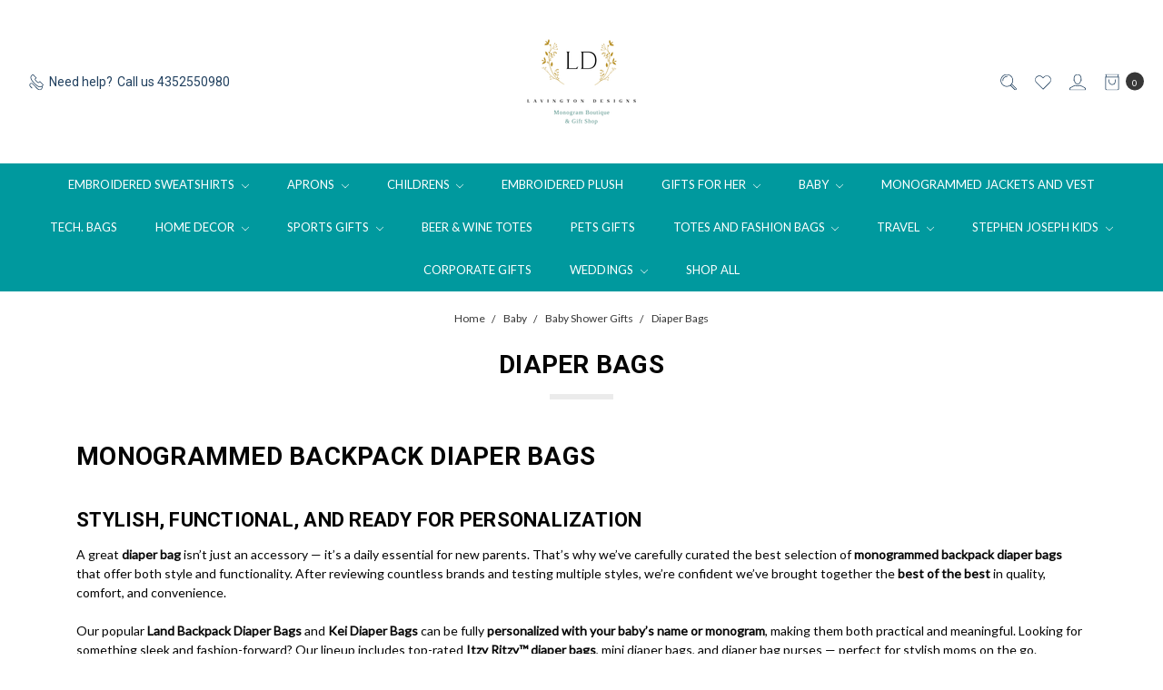

--- FILE ---
content_type: text/html; charset=UTF-8
request_url: https://lavingtondesigns.com/baby/diaper-bags/
body_size: 26713
content:








<!DOCTYPE html>
<html class="no-js" lang="en">
    <head>
        <title>Backpack Diaper Bags</title>
        <link rel="dns-prefetch preconnect" href="https://cdn11.bigcommerce.com/s-br3jme40bt" crossorigin><link rel="dns-prefetch preconnect" href="https://fonts.googleapis.com/" crossorigin><link rel="dns-prefetch preconnect" href="https://fonts.gstatic.com/" crossorigin>
        <meta name="keywords" content="Itzy Ritzy, Land, Kei, Backpack Diaper Bags, Diaper Bag Purse combos "><meta name="description" content="Our gift for the on-the-go mommy —buy monogram baby diaper bags for sale online on Lavington Designs for that special loving touch for your baby. "><link rel='canonical' href='https://lavingtondesigns.com/baby/diaper-bags/' /><meta name='platform' content='bigcommerce.stencil' />
        
                <link rel="next" href="https://lavingtondesigns.com/baby/diaper-bags/?page=2">


        <link href="https://cdn11.bigcommerce.com/s-br3jme40bt/product_images/favicon-32x32.png?t=1580347767" rel="shortcut icon">
        <meta name="viewport" content="width=device-width, initial-scale=1">
        <meta name="ft-name" content="Covent Garden">
        <meta name="ft-version" content="2.12.0">
        <meta name="ft-edition" content="Contemporary">

        <script>
    function browserSupportsAllFeatures() {
        return window.Promise
            && window.fetch
            && window.URL
            && window.URLSearchParams
            && window.WeakMap
    }

    function loadScript(src) {
        var js = document.createElement('script');
        js.src = src;
        js.onerror = function () {
            console.error('Failed to load polyfill script ' + src);
        };
        document.head.appendChild(js);
    }

    if (!browserSupportsAllFeatures()) {
        loadScript('https://cdn11.bigcommerce.com/s-br3jme40bt/stencil/80cb2b70-4bd6-013e-962b-02116fd3d4b5/e/22eefc70-bcf8-013a-0820-76f00f956f74/dist/theme-bundle.polyfills.js');
    }
</script>

        <script nonce="">
            // Change document class from no-js to js so we can detect this in css
            document.documentElement.className = document.documentElement.className.replace('no-js', 'js');
        </script>

        <link href="https://fonts.googleapis.com/css?family=Montserrat:400%7CLato:400%7CRoboto:700&display=swap" rel="stylesheet">
        <link data-stencil-stylesheet href="https://cdn11.bigcommerce.com/s-br3jme40bt/stencil/80cb2b70-4bd6-013e-962b-02116fd3d4b5/e/22eefc70-bcf8-013a-0820-76f00f956f74/css/theme-7c345100-a59d-013e-b784-4e6f293162ad.css" rel="stylesheet">


        <!-- Start Tracking Code for analytics_facebook -->

<script>
!function(f,b,e,v,n,t,s){if(f.fbq)return;n=f.fbq=function(){n.callMethod?n.callMethod.apply(n,arguments):n.queue.push(arguments)};if(!f._fbq)f._fbq=n;n.push=n;n.loaded=!0;n.version='2.0';n.queue=[];t=b.createElement(e);t.async=!0;t.src=v;s=b.getElementsByTagName(e)[0];s.parentNode.insertBefore(t,s)}(window,document,'script','https://connect.facebook.net/en_US/fbevents.js');

fbq('set', 'autoConfig', 'false', '4057763617839570');
fbq('dataProcessingOptions', ['LDU'], 0, 0);
fbq('init', '4057763617839570', {"external_id":"134fd429-7bea-40c0-a2c3-d56795d2407e"});
fbq('set', 'agent', 'bigcommerce', '4057763617839570');

function trackEvents() {
    var pathName = window.location.pathname;

    fbq('track', 'PageView', {}, "");

    // Search events start -- only fire if the shopper lands on the /search.php page
    if (pathName.indexOf('/search.php') === 0 && getUrlParameter('search_query')) {
        fbq('track', 'Search', {
            content_type: 'product_group',
            content_ids: [],
            search_string: getUrlParameter('search_query')
        });
    }
    // Search events end

    // Wishlist events start -- only fire if the shopper attempts to add an item to their wishlist
    if (pathName.indexOf('/wishlist.php') === 0 && getUrlParameter('added_product_id')) {
        fbq('track', 'AddToWishlist', {
            content_type: 'product_group',
            content_ids: []
        });
    }
    // Wishlist events end

    // Lead events start -- only fire if the shopper subscribes to newsletter
    if (pathName.indexOf('/subscribe.php') === 0 && getUrlParameter('result') === 'success') {
        fbq('track', 'Lead', {});
    }
    // Lead events end

    // Registration events start -- only fire if the shopper registers an account
    if (pathName.indexOf('/login.php') === 0 && getUrlParameter('action') === 'account_created') {
        fbq('track', 'CompleteRegistration', {}, "");
    }
    // Registration events end

    

    function getUrlParameter(name) {
        var cleanName = name.replace(/[\[]/, '\[').replace(/[\]]/, '\]');
        var regex = new RegExp('[\?&]' + cleanName + '=([^&#]*)');
        var results = regex.exec(window.location.search);
        return results === null ? '' : decodeURIComponent(results[1].replace(/\+/g, ' '));
    }
}

if (window.addEventListener) {
    window.addEventListener("load", trackEvents, false)
}
</script>
<noscript><img height="1" width="1" style="display:none" alt="null" src="https://www.facebook.com/tr?id=4057763617839570&ev=PageView&noscript=1&a=plbigcommerce1.2&eid="/></noscript>

<!-- End Tracking Code for analytics_facebook -->

<!-- Start Tracking Code for analytics_googleanalytics4 -->

<script data-cfasync="false" src="https://cdn11.bigcommerce.com/shared/js/google_analytics4_bodl_subscribers-358423becf5d870b8b603a81de597c10f6bc7699.js" integrity="sha256-gtOfJ3Avc1pEE/hx6SKj/96cca7JvfqllWA9FTQJyfI=" crossorigin="anonymous"></script>
<script data-cfasync="false">
  (function () {
    window.dataLayer = window.dataLayer || [];

    function gtag(){
        dataLayer.push(arguments);
    }

    function initGA4(event) {
         function setupGtag() {
            function configureGtag() {
                gtag('js', new Date());
                gtag('set', 'developer_id.dMjk3Nj', true);
                gtag('config', 'G-HSHK672WML');
            }

            var script = document.createElement('script');

            script.src = 'https://www.googletagmanager.com/gtag/js?id=G-HSHK672WML';
            script.async = true;
            script.onload = configureGtag;

            document.head.appendChild(script);
        }

        setupGtag();

        if (typeof subscribeOnBodlEvents === 'function') {
            subscribeOnBodlEvents('G-HSHK672WML', false);
        }

        window.removeEventListener(event.type, initGA4);
    }

    

    var eventName = document.readyState === 'complete' ? 'consentScriptsLoaded' : 'DOMContentLoaded';
    window.addEventListener(eventName, initGA4, false);
  })()
</script>

<!-- End Tracking Code for analytics_googleanalytics4 -->

<!-- Start Tracking Code for analytics_siteverification -->

<meta name="google-site-verification" content="o7EZ1wGQXTev2Y7_96aSh-9DL97U8mRLWPLLlSuKqVI" />

<!-- End Tracking Code for analytics_siteverification -->


<script type="text/javascript" src="https://checkout-sdk.bigcommerce.com/v1/loader.js" defer></script>
<script type="text/javascript">
fbq('track', 'ViewCategory', {"content_ids":["1419","1418","1417","1416","1415","1378","1377","1126","966","919","918","885","875","872","871","870","869","868","867","782","781","780","779","778"],"content_type":"product_group","content_category":"Diaper Bags"});
</script>
<script type="text/javascript">
var BCData = {};
</script>
<!-- Global site tag (gtag.js) - Google Analytics -->
<script async src="https://www.googletagmanager.com/gtag/js?id=UA-152390001-1"></script>
<script>
  window.dataLayer = window.dataLayer || [];
  function gtag(){dataLayer.push(arguments);}
  gtag('js', new Date());

  gtag('config', 'UA-152390001-1');
</script><script async src="https://dmt83xaifx31y.cloudfront.net/public/js/prikidsizecharts.js?v=41#store=br3jme40bt" crossorigin="anonymous"></script><!-- Google Tag Manager -->
<script>(function(w,d,s,l,i){w[l]=w[l]||[];w[l].push({'gtm.start':
new Date().getTime(),event:'gtm.js'});var f=d.getElementsByTagName(s)[0],
j=d.createElement(s),dl=l!='dataLayer'?'&l='+l:'';j.async=true;j.src=
'https://www.googletagmanager.com/gtm.js?id='+i+dl;f.parentNode.insertBefore(j,f);
})(window,document,'script','dataLayer','GTM-PJ9QJJH');</script>
<!-- End Google Tag Manager --><!-- Global site tag (gtag.js) - Google Ads: AW-11188581009 -->
<script async src="https://www.googletagmanager.com/gtag/js?id=AW-11188581009"></script>
<script>
  window.dataLayer = window.dataLayer || [];
  function gtag(){dataLayer.push(arguments);}
  gtag('js', new Date());

  gtag('config', 'AW-11188581009');
  gtag('set', 'developer_id.dMjk3Nj', true);
</script>
<!-- GA4 Code Start: View Product Content -->
<script>
</script>

 <script data-cfasync="false" src="https://microapps.bigcommerce.com/bodl-events/1.9.4/index.js" integrity="sha256-Y0tDj1qsyiKBRibKllwV0ZJ1aFlGYaHHGl/oUFoXJ7Y=" nonce="" crossorigin="anonymous"></script>
 <script data-cfasync="false" nonce="">

 (function() {
    function decodeBase64(base64) {
       const text = atob(base64);
       const length = text.length;
       const bytes = new Uint8Array(length);
       for (let i = 0; i < length; i++) {
          bytes[i] = text.charCodeAt(i);
       }
       const decoder = new TextDecoder();
       return decoder.decode(bytes);
    }
    window.bodl = JSON.parse(decodeBase64("[base64]"));
 })()

 </script>

<script nonce="">
(function () {
    var xmlHttp = new XMLHttpRequest();

    xmlHttp.open('POST', 'https://bes.gcp.data.bigcommerce.com/nobot');
    xmlHttp.setRequestHeader('Content-Type', 'application/json');
    xmlHttp.send('{"store_id":"1000770995","timezone_offset":"-6.0","timestamp":"2026-01-22T23:01:25.82758300Z","visit_id":"90b86024-a76a-40b5-b7c6-c67d7b47d3bd","channel_id":1}');
})();
</script>

        

        
        
        
        
        
        
        
        
        
        
        
        
        <!-- snippet location htmlhead -->

         
    </head>
    <body class="">
        <!-- snippet location header -->
        <svg data-src="https://cdn11.bigcommerce.com/s-br3jme40bt/stencil/80cb2b70-4bd6-013e-962b-02116fd3d4b5/e/22eefc70-bcf8-013a-0820-76f00f956f74/img/icon-sprite.svg" class="icons-svg-sprite"></svg>

            <div data-content-region="above_header_banner"></div>
<div data-content-region="above_header--global"></div>
<div data-content-region="above_header"></div>
<header class="header   " role="banner" id="header_search">
    <a href="#" class="mobileMenu-toggle" data-mobile-menu-toggle="menu">
        <span class="mobileMenu-toggleIcon">Toggle menu</span>
    </a>
    <div class="header-top position--center ">
        <nav class="navUser left">
    <ul class="navUser-section">
                <li class="navUser-item phone">
            <a class="navUser-action" href="tel:4352550980"><i class="icon"><svg><use xlink:href="#icon-phone" /></svg></i><span>Need help?</span><span class="phone-number">Call us 4352550980</span></a>
        </li>
    </ul>
</nav>
<nav class="navUser right ">
    <ul class="navUser-section navUser-section--alt">
        <li class="navUser-item navUser-item--search">
            <a class="navUser-action navUser-action--quickSearch" href="#" data-search="quickSearch" aria-controls="quickSearch" aria-label="Search" aria-expanded="false"><i class="icon user-icon" aria-hidden="true"><svg><use xlink:href="#icon-search" /></svg></i><i class="icon replace-icon" aria-hidden="true"><svg><use xlink:href="#icon-search" /></svg></i></a>
            <div class="dropdown dropdown--quickSearch" id="quickSearch" aria-hidden="true" tabindex="-1" data-prevent-quick-search-close>
                <div class="container">
    <!-- snippet location forms_search -->
    <form class="form" action="/search.php">
        <fieldset class="form-fieldset">
            <div class="form-field">
                <label class="is-srOnly" for="search_query">Search</label>
                <input class="form-input" data-search-quick name="search_query" id="search_query" data-error-message="Search field cannot be empty." placeholder="Search the store" autocomplete="off">
            </div>
        </fieldset>
    </form>
    <a class="modal-close" aria-label="Close" data-drop-down-close role="button">
        <span aria-hidden="true">&#215;</span>
    </a>
</div>
<div class="resultsContainer" id="qsResults">
    <section class="quickSearchResults" data-bind="html: results"></section>
</div>
            </div>
        </li>
        <li class="navUser-item">
            <a class="navUser-action" href="/wishlist.php" aria-label="Wish List"><i class="icon user-icon" aria-hidden="true"><svg><use xlink:href="#icon-heart" /></svg></i><i class="icon replace-icon" aria-hidden="true"><svg><use xlink:href="#icon-heart" /></svg></i></a>
        </li>
        <li class="navUser-item navUser-item--account">
                <a class="navUser-action" href="/login.php" aria-label="Sign in"><i class="icon" aria-hidden="true"><svg><use xlink:href="#icon-account" /></svg></i></a>
        </li>
        <li class="navUser-item navUser-item--cart">
            <a
                class="navUser-action"
                data-cart-preview
                data-dropdown="cart-preview-dropdown"
                data-options="align:right"
                href="/cart.php"
                aria-label="cart.nav_aria_label">
                <span class="navUser-item-cartLabel"><i class="icon" aria-hidden="true"><svg><use xlink:href="#icon-bag" /></svg></i></span> <span class="countPill cart-quantity"></span>
            </a>

            <div class="dropdown-menu" id="cart-preview-dropdown" data-dropdown-content aria-hidden="true"></div>
        </li>
    </ul>
</nav>

        <div class="header-logo header-logo--center ">
            <a href="https://lavingtondesigns.com/">
                <span class="header-logo-text with-image">
                    <img class="header-logo-image"
                    src="https://cdn11.bigcommerce.com/s-br3jme40bt/images/stencil/200x124/ld_web_1676608741__84046.original.png"
                    srcset="https://cdn11.bigcommerce.com/s-br3jme40bt/images/stencil/200x124/ld_web_1676608741__84046.original.png 1x, https://cdn11.bigcommerce.com/s-br3jme40bt/images/stencil/200x124/ld_web_1676608741__84046.original.png 1x"
                    alt="Lavington Designs LLC"
                    title="Lavington Designs LLC">
                </span>
</a>
        </div>

    </div>

    <div data-content-region="header_above_navigation"></div>
        <div class="navPages-container " id="menu" data-menu>
            <nav class="navPages">
    <div class="navPages-quickSearch">
        <!-- snippet location forms_search -->
<form class="form"  action="/search.php">
    <fieldset class="form-fieldset">
        <div class="form-field">
            <label class="form-label is-srOnly" for="search_query_adv">Search Keyword:</label>
            <div class="form-prefixPostfix wrap">
                <input class="form-input" id="search_query_adv" name="search_query_adv" value="">
                <input class="button button--primary form-prefixPostfix-button--postfix" type="submit" value="Search">
            </div>
        </div>
    </fieldset>
</form>
    </div>
    <ul class="navPages-list navPages-list-depth-max simple">
                        <li class="navPages-item">
                                <a class="navPages-action navPages-action-depth-max has-subMenu is-root" href="https://lavingtondesigns.com/embroidered-sweatshirts/" data-collapsible="navPages-153">
        Embroidered Sweatshirts <i class="icon navPages-action-moreIcon" aria-hidden="true"><svg><use xlink:href="#icon-chevron-down" /></svg></i>
    </a>
    <div class="navPage-subMenu navPage-subMenu-horizontal" id="navPages-153" aria-hidden="true" tabindex="-1">
    <ul class="navPage-subMenu-list">
            <li class="navPage-subMenu-item-child">
                        <a class="navPage-subMenu-action navPages-action" href="https://lavingtondesigns.com/christmas/christmas-themed/">Christmas Themed</a>
            </li>
            <li class="navPage-subMenu-item-child">
                        <a class="navPage-subMenu-action navPages-action" href="https://lavingtondesigns.com/embroidered-sweatshirts/everyday-embroidered-sweatshirts/">Everyday Embroidered Sweatshirts</a>
            </li>
            <li class="navPage-subMenu-item-child">
                        <a class="navPage-subMenu-action navPages-action" href="https://lavingtondesigns.com/embroidered-sweatshirts/halloween-theme-shirts-/">Halloween Theme Shirts</a>
            </li>
    </ul>
</div>
                        </li>
                        <li class="navPages-item">
                                <a class="navPages-action navPages-action-depth-max has-subMenu is-root" href="https://lavingtondesigns.com/aprons/" data-collapsible="navPages-70">
        Aprons <i class="icon navPages-action-moreIcon" aria-hidden="true"><svg><use xlink:href="#icon-chevron-down" /></svg></i>
    </a>
    <div class="navPage-subMenu navPage-subMenu-horizontal" id="navPages-70" aria-hidden="true" tabindex="-1">
    <ul class="navPage-subMenu-list">
            <li class="navPage-subMenu-item-child">
                        <a class="navPage-subMenu-action navPages-action navPages-action-depth-max has-subMenu" href="https://lavingtondesigns.com/aprons/monogrammed-kitchen-aprons/" data-collapsible="navPages-72">
                            Monogrammed Kitchen Aprons <i class="icon navPages-action-moreIcon" aria-hidden="true"><svg><use xlink:href="#icon-chevron-down" /></svg></i>
                        </a>
                        <div class="navPage-subMenu navPage-subMenu-horizontal" id="navPages-72" aria-hidden="true" tabindex="-1">
    <ul class="navPage-subMenu-list">
        <li class="navPage-subMenu-item-parent">
            <a class="navPage-subMenu-action navPages-action navPages-action-depth-max" href="https://lavingtondesigns.com/aprons/monogrammed-kitchen-aprons/">All Monogrammed Kitchen Aprons</a>
        </li>
            <li class="navPage-subMenu-item-child">
                        <a class="navPage-subMenu-action navPages-action" href="https://lavingtondesigns.com/aprons/monogrammed-kitchen-aprons/childrens-aprons/">Children&#x27;s Aprons</a>
            </li>
    </ul>
</div>
            </li>
            <li class="navPage-subMenu-item-child">
                        <a class="navPage-subMenu-action navPages-action" href="https://lavingtondesigns.com/aprons/monogrammed-kitchen-aprons/utility-aprons/">Utility Aprons</a>
            </li>
    </ul>
</div>
                        </li>
                        <li class="navPages-item">
                                <a class="navPages-action navPages-action-depth-max has-subMenu is-root" href="https://lavingtondesigns.com/childrens/" data-collapsible="navPages-80">
        Childrens <i class="icon navPages-action-moreIcon" aria-hidden="true"><svg><use xlink:href="#icon-chevron-down" /></svg></i>
    </a>
    <div class="navPage-subMenu navPage-subMenu-horizontal" id="navPages-80" aria-hidden="true" tabindex="-1">
    <ul class="navPage-subMenu-list">
            <li class="navPage-subMenu-item-child">
                        <a class="navPage-subMenu-action navPages-action" href="https://lavingtondesigns.com/childrens/all-childens/">ALL Childens</a>
            </li>
            <li class="navPage-subMenu-item-child">
                        <a class="navPage-subMenu-action navPages-action navPages-action-depth-max has-subMenu" href="https://lavingtondesigns.com/childrens/gifts-for-little-boys/" data-collapsible="navPages-91">
                            Gifts for Little Boys <i class="icon navPages-action-moreIcon" aria-hidden="true"><svg><use xlink:href="#icon-chevron-down" /></svg></i>
                        </a>
                        <div class="navPage-subMenu navPage-subMenu-horizontal" id="navPages-91" aria-hidden="true" tabindex="-1">
    <ul class="navPage-subMenu-list">
        <li class="navPage-subMenu-item-parent">
            <a class="navPage-subMenu-action navPages-action navPages-action-depth-max" href="https://lavingtondesigns.com/childrens/gifts-for-little-boys/">All Gifts for Little Boys</a>
        </li>
            <li class="navPage-subMenu-item-child">
                        <a class="navPage-subMenu-action navPages-action" href="https://lavingtondesigns.com/childrens/little-boys-clothing/">Little Boys Clothing</a>
            </li>
    </ul>
</div>
            </li>
            <li class="navPage-subMenu-item-child">
                        <a class="navPage-subMenu-action navPages-action navPages-action-depth-max has-subMenu" href="https://lavingtondesigns.com/childrens/gifts-for-little-girls/" data-collapsible="navPages-90">
                            Gifts for Little Girls <i class="icon navPages-action-moreIcon" aria-hidden="true"><svg><use xlink:href="#icon-chevron-down" /></svg></i>
                        </a>
                        <div class="navPage-subMenu navPage-subMenu-horizontal" id="navPages-90" aria-hidden="true" tabindex="-1">
    <ul class="navPage-subMenu-list">
        <li class="navPage-subMenu-item-parent">
            <a class="navPage-subMenu-action navPages-action navPages-action-depth-max" href="https://lavingtondesigns.com/childrens/gifts-for-little-girls/">All Gifts for Little Girls</a>
        </li>
            <li class="navPage-subMenu-item-child">
                        <a class="navPage-subMenu-action navPages-action" href="https://lavingtondesigns.com/childrens/little-girls-clothing/">Little Girls Clothing</a>
            </li>
    </ul>
</div>
            </li>
            <li class="navPage-subMenu-item-child">
                        <a class="navPage-subMenu-action navPages-action" href="https://lavingtondesigns.com/childrens/school-bags/">School Bags</a>
            </li>
            <li class="navPage-subMenu-item-child">
                        <a class="navPage-subMenu-action navPages-action" href="https://lavingtondesigns.com/childrens/toddler-gift-ideas-not-toys/">Toddler Gift Ideas Not Toys</a>
            </li>
    </ul>
</div>
                        </li>
                        <li class="navPages-item">
                                <a class="navPages-action" href="https://lavingtondesigns.com/embroidered-plush/">Embroidered Plush</a>
                        </li>
                        <li class="navPages-item">
                                <a class="navPages-action navPages-action-depth-max has-subMenu is-root" href="https://lavingtondesigns.com/gifts-for-her/" data-collapsible="navPages-55">
        Gifts for Her <i class="icon navPages-action-moreIcon" aria-hidden="true"><svg><use xlink:href="#icon-chevron-down" /></svg></i>
    </a>
    <div class="navPage-subMenu navPage-subMenu-horizontal" id="navPages-55" aria-hidden="true" tabindex="-1">
    <ul class="navPage-subMenu-list">
            <li class="navPage-subMenu-item-child">
                        <a class="navPage-subMenu-action navPages-action" href="https://lavingtondesigns.com/ladies/clothing/">Clothing</a>
            </li>
            <li class="navPage-subMenu-item-child">
                        <a class="navPage-subMenu-action navPages-action navPages-action-depth-max has-subMenu" href="https://lavingtondesigns.com/ladies/accessories/" data-collapsible="navPages-93">
                            Accessorys <i class="icon navPages-action-moreIcon" aria-hidden="true"><svg><use xlink:href="#icon-chevron-down" /></svg></i>
                        </a>
                        <div class="navPage-subMenu navPage-subMenu-horizontal" id="navPages-93" aria-hidden="true" tabindex="-1">
    <ul class="navPage-subMenu-list">
        <li class="navPage-subMenu-item-parent">
            <a class="navPage-subMenu-action navPages-action navPages-action-depth-max" href="https://lavingtondesigns.com/ladies/accessories/">All Accessorys</a>
        </li>
            <li class="navPage-subMenu-item-child">
                        <a class="navPage-subMenu-action navPages-action" href="https://lavingtondesigns.com/ladies/accessories/purse/">Purse</a>
            </li>
    </ul>
</div>
            </li>
            <li class="navPage-subMenu-item-child">
                        <a class="navPage-subMenu-action navPages-action" href="https://lavingtondesigns.com/ladies/monogrammed-for-professionals/">Monogrammed For Professionals</a>
            </li>
            <li class="navPage-subMenu-item-child">
                        <a class="navPage-subMenu-action navPages-action" href="https://lavingtondesigns.com/ladies/robes/">Robes</a>
            </li>
    </ul>
</div>
                        </li>
                        <li class="navPages-item">
                                <a class="navPages-action navPages-action-depth-max has-subMenu is-root" href="https://lavingtondesigns.com/baby-/" data-collapsible="navPages-42">
        Baby  <i class="icon navPages-action-moreIcon" aria-hidden="true"><svg><use xlink:href="#icon-chevron-down" /></svg></i>
    </a>
    <div class="navPage-subMenu navPage-subMenu-horizontal" id="navPages-42" aria-hidden="true" tabindex="-1">
    <ul class="navPage-subMenu-list">
            <li class="navPage-subMenu-item-child">
                        <a class="navPage-subMenu-action navPages-action navPages-action-depth-max has-subMenu" href="https://lavingtondesigns.com/baby/baby-clothing/" data-collapsible="navPages-142">
                            Baby Clothing  <i class="icon navPages-action-moreIcon" aria-hidden="true"><svg><use xlink:href="#icon-chevron-down" /></svg></i>
                        </a>
                        <div class="navPage-subMenu navPage-subMenu-horizontal" id="navPages-142" aria-hidden="true" tabindex="-1">
    <ul class="navPage-subMenu-list">
        <li class="navPage-subMenu-item-parent">
            <a class="navPage-subMenu-action navPages-action navPages-action-depth-max" href="https://lavingtondesigns.com/baby/baby-clothing/">All Baby Clothing </a>
        </li>
            <li class="navPage-subMenu-item-child">
                        <a class="navPage-subMenu-action navPages-action" href="https://lavingtondesigns.com/baby/boy-clothing/">Boy Clothing</a>
            </li>
            <li class="navPage-subMenu-item-child">
                        <a class="navPage-subMenu-action navPages-action" href="https://lavingtondesigns.com/baby/girl-clothing/">Girl Clothing</a>
            </li>
            <li class="navPage-subMenu-item-child">
                        <a class="navPage-subMenu-action navPages-action" href="https://lavingtondesigns.com/baby-/baby-clothing-/coming-home-outfits-for-boys/">Coming Home Outfits for Boys</a>
            </li>
            <li class="navPage-subMenu-item-child">
                        <a class="navPage-subMenu-action navPages-action" href="https://lavingtondesigns.com/baby/baby-clothing/coming-home-outfits-for-girls/">Coming Home Outfits for Girls</a>
            </li>
    </ul>
</div>
            </li>
            <li class="navPage-subMenu-item-child">
                        <a class="navPage-subMenu-action navPages-action" href="https://lavingtondesigns.com/baby-/everything-baby/">Everything Baby</a>
            </li>
            <li class="navPage-subMenu-item-child">
                        <a class="navPage-subMenu-action navPages-action navPages-action-depth-max has-subMenu" href="https://lavingtondesigns.com/baby/nursery-decor/" data-collapsible="navPages-45">
                            Nursery Decor <i class="icon navPages-action-moreIcon" aria-hidden="true"><svg><use xlink:href="#icon-chevron-down" /></svg></i>
                        </a>
                        <div class="navPage-subMenu navPage-subMenu-horizontal" id="navPages-45" aria-hidden="true" tabindex="-1">
    <ul class="navPage-subMenu-list">
        <li class="navPage-subMenu-item-parent">
            <a class="navPage-subMenu-action navPages-action navPages-action-depth-max" href="https://lavingtondesigns.com/baby/nursery-decor/">All Nursery Decor</a>
        </li>
            <li class="navPage-subMenu-item-child">
                        <a class="navPage-subMenu-action navPages-action" href="https://lavingtondesigns.com/baby/nursery-decor/nursery-pillows/">Nursery Pillows</a>
            </li>
            <li class="navPage-subMenu-item-child">
                        <a class="navPage-subMenu-action navPages-action navPages-action-depth-max has-subMenu" href="https://lavingtondesigns.com/baby/nursery-decor/baby-blankets/" data-collapsible="navPages-99">
                            Baby Blankets <i class="icon navPages-action-moreIcon" aria-hidden="true"><svg><use xlink:href="#icon-chevron-down" /></svg></i>
                        </a>
                        <div class="navPage-subMenu navPage-subMenu-horizontal" id="navPages-99" aria-hidden="true" tabindex="-1">
    <ul class="navPage-subMenu-list">
        <li class="navPage-subMenu-item-parent">
            <a class="navPage-subMenu-action navPages-action navPages-action-depth-max" href="https://lavingtondesigns.com/baby/nursery-decor/baby-blankets/">All Baby Blankets</a>
        </li>
            <li class="navPage-subMenu-item-child">
                        <a class="navPage-subMenu-action navPages-action" href="https://lavingtondesigns.com/baby/nursery-decor/baby-blankets/baby-boy-blankets/">Baby Boy Blankets</a>
            </li>
            <li class="navPage-subMenu-item-child">
                        <a class="navPage-subMenu-action navPages-action" href="https://lavingtondesigns.com/baby/nursery-decor/baby-blankets/baby-girl-blankets/">Baby Girl Blankets</a>
            </li>
            <li class="navPage-subMenu-item-child">
                        <a class="navPage-subMenu-action navPages-action navPages-action-depth-max has-subMenu" href="https://lavingtondesigns.com/baby/nursery-decor/baby-blankets/birth-announcement-blankets/" data-collapsible="navPages-127">
                            Birth Announcement Blankets <i class="icon navPages-action-moreIcon" aria-hidden="true"><svg><use xlink:href="#icon-chevron-down" /></svg></i>
                        </a>
                        <div class="navPage-subMenu navPage-subMenu-horizontal" id="navPages-127" aria-hidden="true" tabindex="-1">
    <ul class="navPage-subMenu-list">
        <li class="navPage-subMenu-item-parent">
            <a class="navPage-subMenu-action navPages-action navPages-action-depth-max" href="https://lavingtondesigns.com/baby/nursery-decor/baby-blankets/birth-announcement-blankets/">All Birth Announcement Blankets</a>
        </li>
            <li class="navPage-subMenu-item-child">
                        <a class="navPage-subMenu-action navPages-action" href="https://lavingtondesigns.com/baby/nursery-decor/baby-blankets/birth-announcement-blankets/boys-birth-announcement-quilts/">Boys Birth Announcement Quilts</a>
            </li>
            <li class="navPage-subMenu-item-child">
                        <a class="navPage-subMenu-action navPages-action" href="https://lavingtondesigns.com/baby/nursery-decor/baby-blankets/birth-announcement-blankets/girls-birth-announcement-quilts/">Girls Birth Announcement Quilts</a>
            </li>
    </ul>
</div>
            </li>
    </ul>
</div>
            </li>
    </ul>
</div>
            </li>
            <li class="navPage-subMenu-item-child">
                        <a class="navPage-subMenu-action navPages-action navPages-action-depth-max has-subMenu" href="https://lavingtondesigns.com/baby/nursery-decor/baby-shower-gifts/" data-collapsible="navPages-105">
                            Baby Shower Gifts <i class="icon navPages-action-moreIcon" aria-hidden="true"><svg><use xlink:href="#icon-chevron-down" /></svg></i>
                        </a>
                        <div class="navPage-subMenu navPage-subMenu-horizontal" id="navPages-105" aria-hidden="true" tabindex="-1">
    <ul class="navPage-subMenu-list">
        <li class="navPage-subMenu-item-parent">
            <a class="navPage-subMenu-action navPages-action navPages-action-depth-max" href="https://lavingtondesigns.com/baby/nursery-decor/baby-shower-gifts/">All Baby Shower Gifts</a>
        </li>
            <li class="navPage-subMenu-item-child">
                        <a class="navPage-subMenu-action navPages-action" href="https://lavingtondesigns.com/baby/baby-shower-gifts/angle-dear-lovies-and-blankies/">Angle Dear Lovies and Blankies</a>
            </li>
            <li class="navPage-subMenu-item-child">
                        <a class="navPage-subMenu-action navPages-action" href="https://lavingtondesigns.com/baby/diaper-bags/">Diaper Bags</a>
            </li>
            <li class="navPage-subMenu-item-child">
                        <a class="navPage-subMenu-action navPages-action" href="https://lavingtondesigns.com/baby-/baby-shower-gifts/bearington-baby-lovies-and-gifts/">Bearington Baby Lovies and Gifts</a>
            </li>
            <li class="navPage-subMenu-item-child">
                        <a class="navPage-subMenu-action navPages-action" href="https://lavingtondesigns.com/baby/diaper-bags/itzy-ritzy-products/">Itzy Ritzy Products</a>
            </li>
            <li class="navPage-subMenu-item-child">
                        <a class="navPage-subMenu-action navPages-action" href="https://lavingtondesigns.com/baby/baby-shower-gifts/monogrammed-baby-blankets/">Monogrammed Baby Blankets</a>
            </li>
            <li class="navPage-subMenu-item-child">
                        <a class="navPage-subMenu-action navPages-action" href="https://lavingtondesigns.com/baby/baby-shower-gifts/personalized-baby-toys/">Personalized Baby Toys</a>
            </li>
            <li class="navPage-subMenu-item-child">
                        <a class="navPage-subMenu-action navPages-action" href="https://lavingtondesigns.com/baby/baby-shower-gifts/swaddlers/">Swaddlers </a>
            </li>
            <li class="navPage-subMenu-item-child">
                        <a class="navPage-subMenu-action navPages-action" href="https://lavingtondesigns.com/baby/towels-burp-cloths/">Towels-Burp Cloths</a>
            </li>
    </ul>
</div>
            </li>
    </ul>
</div>
                        </li>
                        <li class="navPages-item">
                                <a class="navPages-action" href="https://lavingtondesigns.com/monogrammed-jackets-and-vest/">Monogrammed Jackets and Vest</a>
                        </li>
                        <li class="navPages-item">
                                <a class="navPages-action" href="https://lavingtondesigns.com/tech-bags/">Tech. Bags</a>
                        </li>
                        <li class="navPages-item">
                                <a class="navPages-action navPages-action-depth-max has-subMenu is-root" href="https://lavingtondesigns.com/home-decor/" data-collapsible="navPages-37">
        Home Decor <i class="icon navPages-action-moreIcon" aria-hidden="true"><svg><use xlink:href="#icon-chevron-down" /></svg></i>
    </a>
    <div class="navPage-subMenu navPage-subMenu-horizontal" id="navPages-37" aria-hidden="true" tabindex="-1">
    <ul class="navPage-subMenu-list">
            <li class="navPage-subMenu-item-child">
                        <a class="navPage-subMenu-action navPages-action navPages-action-depth-max has-subMenu" href="https://lavingtondesigns.com/home-decor/blankets/" data-collapsible="navPages-39">
                            Blankets <i class="icon navPages-action-moreIcon" aria-hidden="true"><svg><use xlink:href="#icon-chevron-down" /></svg></i>
                        </a>
                        <div class="navPage-subMenu navPage-subMenu-horizontal" id="navPages-39" aria-hidden="true" tabindex="-1">
    <ul class="navPage-subMenu-list">
        <li class="navPage-subMenu-item-parent">
            <a class="navPage-subMenu-action navPages-action navPages-action-depth-max" href="https://lavingtondesigns.com/home-decor/blankets/">All Blankets</a>
        </li>
            <li class="navPage-subMenu-item-child">
                        <a class="navPage-subMenu-action navPages-action" href="https://lavingtondesigns.com/home-decor/blankets/picnic/">Picnic</a>
            </li>
    </ul>
</div>
            </li>
            <li class="navPage-subMenu-item-child">
                        <a class="navPage-subMenu-action navPages-action" href="https://lavingtondesigns.com/home-decor/everything-home-decor/">Everything Home Décor</a>
            </li>
            <li class="navPage-subMenu-item-child">
                        <a class="navPage-subMenu-action navPages-action" href="https://lavingtondesigns.com/home-decor/tissue-box-toilet-paper-covers/">Tissue Box/ Toilet Paper Covers</a>
            </li>
            <li class="navPage-subMenu-item-child">
                        <a class="navPage-subMenu-action navPages-action" href="https://lavingtondesigns.com/home-decor/pillows/">Pillows</a>
            </li>
            <li class="navPage-subMenu-item-child">
                        <a class="navPage-subMenu-action navPages-action" href="https://lavingtondesigns.com/home-decor/storage/">Storage</a>
            </li>
            <li class="navPage-subMenu-item-child">
                        <a class="navPage-subMenu-action navPages-action" href="https://lavingtondesigns.com/home-decor/towels/">Towels</a>
            </li>
    </ul>
</div>
                        </li>
                        <li class="navPages-item">
                                <a class="navPages-action navPages-action-depth-max has-subMenu is-root" href="https://lavingtondesigns.com/sports-gifts/" data-collapsible="navPages-61">
        Sports Gifts <i class="icon navPages-action-moreIcon" aria-hidden="true"><svg><use xlink:href="#icon-chevron-down" /></svg></i>
    </a>
    <div class="navPage-subMenu navPage-subMenu-horizontal" id="navPages-61" aria-hidden="true" tabindex="-1">
    <ul class="navPage-subMenu-list">
            <li class="navPage-subMenu-item-child">
                        <a class="navPage-subMenu-action navPages-action" href="https://lavingtondesigns.com/sports-gifts/all-other-sports/">All other Sports</a>
            </li>
            <li class="navPage-subMenu-item-child">
                        <a class="navPage-subMenu-action navPages-action" href="https://lavingtondesigns.com/sports-gifts/baseball-lacrosse/">Baseball, Lacrosse</a>
            </li>
            <li class="navPage-subMenu-item-child">
                        <a class="navPage-subMenu-action navPages-action" href="https://lavingtondesigns.com/sports-gifts/bowling/">Bowling</a>
            </li>
            <li class="navPage-subMenu-item-child">
                        <a class="navPage-subMenu-action navPages-action" href="https://lavingtondesigns.com/sports-gifts/fishing/">Fishing</a>
            </li>
            <li class="navPage-subMenu-item-child">
                        <a class="navPage-subMenu-action navPages-action" href="https://lavingtondesigns.com/sports-gifts/golf-towels-monogrammed/">Golf Towels Monogrammed</a>
            </li>
            <li class="navPage-subMenu-item-child">
                        <a class="navPage-subMenu-action navPages-action" href="https://lavingtondesigns.com/sports-gifts/yoga-the-gym/">Yoga, the Gym</a>
            </li>
            <li class="navPage-subMenu-item-child">
                        <a class="navPage-subMenu-action navPages-action" href="https://lavingtondesigns.com/sports-gifts/Basketball/Volleyball/Soccer">Soccer , Basketball, Volleyball</a>
            </li>
            <li class="navPage-subMenu-item-child">
                        <a class="navPage-subMenu-action navPages-action" href="https://lavingtondesigns.com/sports-gifts/tennis-and-pickleball/">Tennis and PickleBall</a>
            </li>
            <li class="navPage-subMenu-item-child">
                        <a class="navPage-subMenu-action navPages-action" href="https://lavingtondesigns.com/sports-gifts/sports-towels/">Sports Towels</a>
            </li>
    </ul>
</div>
                        </li>
                        <li class="navPages-item">
                                <a class="navPages-action" href="https://lavingtondesigns.com/beer-wine-totes/">Beer &amp; Wine Totes</a>
                        </li>
                        <li class="navPages-item">
                                <a class="navPages-action" href="https://lavingtondesigns.com/pets/">Pets Gifts</a>
                        </li>
                        <li class="navPages-item">
                                <a class="navPages-action navPages-action-depth-max has-subMenu is-root" href="https://lavingtondesigns.com/totes-and-fashion-bags/" data-collapsible="navPages-58">
        Totes and Fashion Bags <i class="icon navPages-action-moreIcon" aria-hidden="true"><svg><use xlink:href="#icon-chevron-down" /></svg></i>
    </a>
    <div class="navPage-subMenu navPage-subMenu-horizontal" id="navPages-58" aria-hidden="true" tabindex="-1">
    <ul class="navPage-subMenu-list">
            <li class="navPage-subMenu-item-child">
                        <a class="navPage-subMenu-action navPages-action" href="https://lavingtondesigns.com/totes-and-fashion-bags/bags-for-ladies/">Bags for Ladies</a>
            </li>
            <li class="navPage-subMenu-item-child">
                        <a class="navPage-subMenu-action navPages-action" href="https://lavingtondesigns.com/totes-and-fashion-bags/bags-for-men/">Bags for Men</a>
            </li>
            <li class="navPage-subMenu-item-child">
                        <a class="navPage-subMenu-action navPages-action" href="https://lavingtondesigns.com/totes-and-fashion-bags/drink-coolers/">Drink Coolers</a>
            </li>
    </ul>
</div>
                        </li>
                        <li class="navPages-item">
                                <a class="navPages-action navPages-action-depth-max has-subMenu is-root" href="https://lavingtondesigns.com/travel/" data-collapsible="navPages-46">
        Travel <i class="icon navPages-action-moreIcon" aria-hidden="true"><svg><use xlink:href="#icon-chevron-down" /></svg></i>
    </a>
    <div class="navPage-subMenu navPage-subMenu-horizontal" id="navPages-46" aria-hidden="true" tabindex="-1">
    <ul class="navPage-subMenu-list">
            <li class="navPage-subMenu-item-child">
                        <a class="navPage-subMenu-action navPages-action" href="https://lavingtondesigns.com/travel/all-travel-bags-unisex-/">All Travel Bags Unisex</a>
            </li>
            <li class="navPage-subMenu-item-child">
                        <a class="navPage-subMenu-action navPages-action" href="https://lavingtondesigns.com/travel/mens-travel-bags/laundry-duffels/">Laundry Duffels </a>
            </li>
    </ul>
</div>
                        </li>
                        <li class="navPages-item">
                                <a class="navPages-action navPages-action-depth-max has-subMenu is-root" href="https://lavingtondesigns.com/stephen-joseph-kids/" data-collapsible="navPages-24">
        Stephen Joseph Kids <i class="icon navPages-action-moreIcon" aria-hidden="true"><svg><use xlink:href="#icon-chevron-down" /></svg></i>
    </a>
    <div class="navPage-subMenu navPage-subMenu-horizontal" id="navPages-24" aria-hidden="true" tabindex="-1">
    <ul class="navPage-subMenu-list">
            <li class="navPage-subMenu-item-child">
                        <a class="navPage-subMenu-action navPages-action" href="https://lavingtondesigns.com/stephen-joseph/beach-set/">Beach Set</a>
            </li>
            <li class="navPage-subMenu-item-child">
                        <a class="navPage-subMenu-action navPages-action" href="https://lavingtondesigns.com/stephen-joseph/duffel-bags/">Duffel Bags</a>
            </li>
            <li class="navPage-subMenu-item-child">
                        <a class="navPage-subMenu-action navPages-action" href="https://lavingtondesigns.com/stephen-joseph/everything-else/">Everything else </a>
            </li>
            <li class="navPage-subMenu-item-child">
                        <a class="navPage-subMenu-action navPages-action" href="https://lavingtondesigns.com/stephen-joseph-kids/rain-jackets/">Rain Jackets</a>
            </li>
            <li class="navPage-subMenu-item-child">
                        <a class="navPage-subMenu-action navPages-action navPages-action-depth-max has-subMenu" href="https://lavingtondesigns.com/stephen-joseph-kids/backpacks/" data-collapsible="navPages-25">
                            Backpacks <i class="icon navPages-action-moreIcon" aria-hidden="true"><svg><use xlink:href="#icon-chevron-down" /></svg></i>
                        </a>
                        <div class="navPage-subMenu navPage-subMenu-horizontal" id="navPages-25" aria-hidden="true" tabindex="-1">
    <ul class="navPage-subMenu-list">
        <li class="navPage-subMenu-item-parent">
            <a class="navPage-subMenu-action navPages-action navPages-action-depth-max" href="https://lavingtondesigns.com/stephen-joseph-kids/backpacks/">All Backpacks</a>
        </li>
            <li class="navPage-subMenu-item-child">
                        <a class="navPage-subMenu-action navPages-action" href="https://lavingtondesigns.com/stephen-joseph/backpacks/boys-backpacks/">Boys Backpacks</a>
            </li>
            <li class="navPage-subMenu-item-child">
                        <a class="navPage-subMenu-action navPages-action" href="https://lavingtondesigns.com/stephen-joseph/backpacks/girls-backpacks/">Girls Backpacks</a>
            </li>
    </ul>
</div>
            </li>
            <li class="navPage-subMenu-item-child">
                        <a class="navPage-subMenu-action navPages-action navPages-action-depth-max has-subMenu" href="https://lavingtondesigns.com/stephen-joseph/lunchboxes/" data-collapsible="navPages-26">
                            Lunchboxs <i class="icon navPages-action-moreIcon" aria-hidden="true"><svg><use xlink:href="#icon-chevron-down" /></svg></i>
                        </a>
                        <div class="navPage-subMenu navPage-subMenu-horizontal" id="navPages-26" aria-hidden="true" tabindex="-1">
    <ul class="navPage-subMenu-list">
        <li class="navPage-subMenu-item-parent">
            <a class="navPage-subMenu-action navPages-action navPages-action-depth-max" href="https://lavingtondesigns.com/stephen-joseph/lunchboxes/">All Lunchboxs</a>
        </li>
            <li class="navPage-subMenu-item-child">
                        <a class="navPage-subMenu-action navPages-action" href="https://lavingtondesigns.com/stephen-joseph/lunchboxes/boys-lunchboxes/">Boys lunchboxs</a>
            </li>
            <li class="navPage-subMenu-item-child">
                        <a class="navPage-subMenu-action navPages-action" href="https://lavingtondesigns.com/stephen-joseph/lunchboxs/girls-lunchboxs/">Girls Lunchboxs</a>
            </li>
    </ul>
</div>
            </li>
            <li class="navPage-subMenu-item-child">
                        <a class="navPage-subMenu-action navPages-action navPages-action-depth-max has-subMenu" href="https://lavingtondesigns.com/stephen-joseph/napmats/" data-collapsible="navPages-27">
                            Napmats <i class="icon navPages-action-moreIcon" aria-hidden="true"><svg><use xlink:href="#icon-chevron-down" /></svg></i>
                        </a>
                        <div class="navPage-subMenu navPage-subMenu-horizontal" id="navPages-27" aria-hidden="true" tabindex="-1">
    <ul class="navPage-subMenu-list">
        <li class="navPage-subMenu-item-parent">
            <a class="navPage-subMenu-action navPages-action navPages-action-depth-max" href="https://lavingtondesigns.com/stephen-joseph/napmats/">All Napmats</a>
        </li>
            <li class="navPage-subMenu-item-child">
                        <a class="navPage-subMenu-action navPages-action" href="https://lavingtondesigns.com/stephen-joseph/napmats/boys-napmats/">Boys Napmats</a>
            </li>
            <li class="navPage-subMenu-item-child">
                        <a class="navPage-subMenu-action navPages-action" href="https://lavingtondesigns.com/stephen-joseph/napmats/girls-napmats/">Girls Napmats</a>
            </li>
    </ul>
</div>
            </li>
            <li class="navPage-subMenu-item-child">
                        <a class="navPage-subMenu-action navPages-action navPages-action-depth-max has-subMenu" href="https://lavingtondesigns.com/stephen-joseph/suitcases/" data-collapsible="navPages-30">
                            Suitcases <i class="icon navPages-action-moreIcon" aria-hidden="true"><svg><use xlink:href="#icon-chevron-down" /></svg></i>
                        </a>
                        <div class="navPage-subMenu navPage-subMenu-horizontal" id="navPages-30" aria-hidden="true" tabindex="-1">
    <ul class="navPage-subMenu-list">
        <li class="navPage-subMenu-item-parent">
            <a class="navPage-subMenu-action navPages-action navPages-action-depth-max" href="https://lavingtondesigns.com/stephen-joseph/suitcases/">All Suitcases</a>
        </li>
            <li class="navPage-subMenu-item-child">
                        <a class="navPage-subMenu-action navPages-action" href="https://lavingtondesigns.com/stephen-joseph/suitcases/boys-suitcase/">Boys Suitcase</a>
            </li>
            <li class="navPage-subMenu-item-child">
                        <a class="navPage-subMenu-action navPages-action" href="https://lavingtondesigns.com/stephen-joseph/suitcases/girls-suitcases/">Girls Suitcases</a>
            </li>
    </ul>
</div>
            </li>
            <li class="navPage-subMenu-item-child">
                        <a class="navPage-subMenu-action navPages-action navPages-action-depth-max has-subMenu" href="https://lavingtondesigns.com/stephen-joseph/quilted-backpacks/" data-collapsible="navPages-57">
                            Quilted Backpacks <i class="icon navPages-action-moreIcon" aria-hidden="true"><svg><use xlink:href="#icon-chevron-down" /></svg></i>
                        </a>
                        <div class="navPage-subMenu navPage-subMenu-horizontal" id="navPages-57" aria-hidden="true" tabindex="-1">
    <ul class="navPage-subMenu-list">
        <li class="navPage-subMenu-item-parent">
            <a class="navPage-subMenu-action navPages-action navPages-action-depth-max" href="https://lavingtondesigns.com/stephen-joseph/quilted-backpacks/">All Quilted Backpacks</a>
        </li>
            <li class="navPage-subMenu-item-child">
                        <a class="navPage-subMenu-action navPages-action" href="https://lavingtondesigns.com/stephen-joseph-kids/quilted-backpacks/little-girls-quilted-backpacks/">Little Girls Quilted Backpacks</a>
            </li>
            <li class="navPage-subMenu-item-child">
                        <a class="navPage-subMenu-action navPages-action" href="https://lavingtondesigns.com/stephen-joseph/quilted-backpacks/little-boys-quilted-backpacks/">Little Boys Quilted Backpacks</a>
            </li>
    </ul>
</div>
            </li>
    </ul>
</div>
                        </li>
                        <li class="navPages-item">
                                <a class="navPages-action" href="https://lavingtondesigns.com/corporate-gifts/">Corporate Gifts </a>
                        </li>
                        <li class="navPages-item">
                                <a class="navPages-action navPages-action-depth-max has-subMenu is-root" href="https://lavingtondesigns.com/weddings/" data-collapsible="navPages-52">
        Weddings <i class="icon navPages-action-moreIcon" aria-hidden="true"><svg><use xlink:href="#icon-chevron-down" /></svg></i>
    </a>
    <div class="navPage-subMenu navPage-subMenu-horizontal" id="navPages-52" aria-hidden="true" tabindex="-1">
    <ul class="navPage-subMenu-list">
            <li class="navPage-subMenu-item-child">
                        <a class="navPage-subMenu-action navPages-action" href="https://lavingtondesigns.com/weddings/bridesmaids-gifts/">Bridesmaids Gifts</a>
            </li>
            <li class="navPage-subMenu-item-child">
                        <a class="navPage-subMenu-action navPages-action" href="https://lavingtondesigns.com/weddings/groomsmen/">Groomsmen</a>
            </li>
            <li class="navPage-subMenu-item-child">
                        <a class="navPage-subMenu-action navPages-action" href="https://lavingtondesigns.com/weddings/wedding-gifts/">Wedding Gifts</a>
            </li>
    </ul>
</div>
                        </li>
                        <li class="navPages-item">
                                <a class="navPages-action" href="https://lavingtondesigns.com/shop-all/">Shop All</a>
                        </li>
    </ul>
    <ul class="navPages-list navPages-list--user">
            <li class="navPages-item">
                <a class="navPages-action" href="/login.php">Sign in</a>
                    or <a class="navPages-action" href="/login.php?action=create_account">Register</a>
            </li>
    </ul>
</nav>
        </div>
</header>
<div data-content-region="below_header--global"></div>
<div data-content-region="below_header"></div>
<div data-content-region="header_bottom"></div>
        <div class="body " data-currency-code="USD">
     
    <div class="container">
        
<ul class="breadcrumbs">
        <li class="breadcrumb ">
                <a href="https://lavingtondesigns.com/" class="breadcrumb-label"><span>Home</span></a>
        </li>
        <li class="breadcrumb ">
                <a href="https://lavingtondesigns.com/baby-/" class="breadcrumb-label"><span>Baby </span></a>
        </li>
        <li class="breadcrumb ">
                <a href="https://lavingtondesigns.com/baby/nursery-decor/baby-shower-gifts/" class="breadcrumb-label"><span>Baby Shower Gifts</span></a>
        </li>
        <li class="breadcrumb is-active">
                <a href="https://lavingtondesigns.com/baby/diaper-bags/" class="breadcrumb-label"><span>Diaper Bags</span></a>
        </li>
</ul>
<script type="application/ld+json"  nonce="">
    {
        "@context": "https://schema.org",
        "@type": "BreadcrumbList",
        "itemListElement":
        [
            {
                "@type": "ListItem",
                "position": 1,
                "item": {
                    "@id": "https://lavingtondesigns.com/",
                    "name": "Home"
                }
            },
            {
                "@type": "ListItem",
                "position": 2,
                "item": {
                    "@id": "https://lavingtondesigns.com/baby-/",
                    "name": "Baby "
                }
            },
            {
                "@type": "ListItem",
                "position": 3,
                "item": {
                    "@id": "https://lavingtondesigns.com/baby/nursery-decor/baby-shower-gifts/",
                    "name": "Baby Shower Gifts"
                }
            },
            {
                "@type": "ListItem",
                "position": 4,
                "item": {
                    "@id": "https://lavingtondesigns.com/baby/diaper-bags/",
                    "name": "Diaper Bags"
                }
            }
        ]
    }
</script><h1 class="page-heading"><span>Diaper Bags</span><hr class="title-separator title-separator--solid"></h1>
<div data-content-region="below_category_header"></div>
    <div class="category-description"><section class="product-description">
<h1>Monogrammed Backpack Diaper Bags</h1>
<h2>Stylish, Functional, and Ready for Personalization</h2>
<p>A great <strong>diaper bag</strong> isn&rsquo;t just an accessory &mdash; it&rsquo;s a daily essential for new parents. That&rsquo;s why we&rsquo;ve carefully curated the best selection of <strong>monogrammed backpack diaper bags</strong> that offer both style and functionality. After reviewing countless brands and testing multiple styles, we&rsquo;re confident we&rsquo;ve brought together the <strong>best of the best</strong> in quality, comfort, and convenience.</p>
<p>Our popular <strong>Land Backpack Diaper Bags</strong> and <strong>Kei Diaper Bags</strong> can be fully <strong>personalized with your baby&rsquo;s name or monogram</strong>, making them both practical and meaningful. Looking for something sleek and fashion-forward? Our lineup includes top-rated <strong>Itzy Ritzy&trade; diaper bags</strong>, mini diaper bags, and diaper bag purses &mdash; perfect for stylish moms on the go.</p>
<p>Whether you&rsquo;re buying for yourself or shopping for the perfect <strong>baby shower gift</strong>, we offer a wide variety of <strong>backpack diaper bags online</strong> in multiple colors, patterns, and sizes. Choose one that suits your lifestyle &mdash; and don&rsquo;t forget to grab a second for the grandparents!</p>
<p>Shop our collection of diaper bags now and discover why Lavington Designs is trusted by modern parents for stylish, personalized baby gear.</p>
</section></div>
<div data-content-region="below_category_description"></div>
<!-- snippet location categories -->
<div class="page">
    <main class="page-content" id="product-listing-container">
        <div data-content-region="above_category_products"></div>
            
<form class="actionBar" method="get" data-sort-by="product">
            <div class="productCount">
            Showing 24 of 29 products.
            <a href="https://lavingtondesigns.com/baby/diaper-bags/?limit=100">
                Show All
            </a>
    </div>
    <fieldset class="form-fieldset actionBar-section">
    <div class="form-field">
        <label class="form-label" for="sort">Sort By:</label>
        <select class="form-select form-select--small" name="sort" id="sort">
            <option value="featured" selected>Featured Items</option>
            <option value="newest" >Newest Items</option>
            <option value="bestselling" >Best Selling</option>
            <option value="alphaasc" >A to Z</option>
            <option value="alphadesc" >Z to A</option>
                <option value="avgcustomerreview" >By Review</option>
            <option value="priceasc" >Price: Ascending</option>
            <option value="pricedesc" >Price: Descending</option>
        </select>
    </div>
</fieldset>

</form>

<form action="/compare" method='POST'  data-product-compare class="productCategoryCompare">
            <ul class="productGrid">
    <li class="product product--1 desktop-columns--4">
        <article class="card  card--align-left"
 >
    <figure class="card-figure">
        <a href="https://lavingtondesigns.com/limited-edition-halloween-town-bag-inter-mix-cool-pixel-plus/" >
            <div class="card-img-container">
                        <img src="https://cdn11.bigcommerce.com/s-br3jme40bt/images/stencil/500x500/products/1419/12255/petunia-limited-edition-halloween-town-bag-or-inter-mix-cool-pixel-plus__99959.1751388855.jpg?c=1" alt="Petunia Limited Edition Halloween Town Bag | Inter-Mix Cool Pixel Plus " title="Petunia Limited Edition Halloween Town Bag | Inter-Mix Cool Pixel Plus "   data-sizes="auto"
        srcset="[data-uri]"
    data-srcset="https://cdn11.bigcommerce.com/s-br3jme40bt/images/stencil/80w/products/1419/12255/petunia-limited-edition-halloween-town-bag-or-inter-mix-cool-pixel-plus__99959.1751388855.jpg?c=1 80w, https://cdn11.bigcommerce.com/s-br3jme40bt/images/stencil/160w/products/1419/12255/petunia-limited-edition-halloween-town-bag-or-inter-mix-cool-pixel-plus__99959.1751388855.jpg?c=1 160w, https://cdn11.bigcommerce.com/s-br3jme40bt/images/stencil/320w/products/1419/12255/petunia-limited-edition-halloween-town-bag-or-inter-mix-cool-pixel-plus__99959.1751388855.jpg?c=1 320w, https://cdn11.bigcommerce.com/s-br3jme40bt/images/stencil/640w/products/1419/12255/petunia-limited-edition-halloween-town-bag-or-inter-mix-cool-pixel-plus__99959.1751388855.jpg?c=1 640w, https://cdn11.bigcommerce.com/s-br3jme40bt/images/stencil/960w/products/1419/12255/petunia-limited-edition-halloween-town-bag-or-inter-mix-cool-pixel-plus__99959.1751388855.jpg?c=1 960w, https://cdn11.bigcommerce.com/s-br3jme40bt/images/stencil/1280w/products/1419/12255/petunia-limited-edition-halloween-town-bag-or-inter-mix-cool-pixel-plus__99959.1751388855.jpg?c=1 1280w, https://cdn11.bigcommerce.com/s-br3jme40bt/images/stencil/1920w/products/1419/12255/petunia-limited-edition-halloween-town-bag-or-inter-mix-cool-pixel-plus__99959.1751388855.jpg?c=1 1920w, https://cdn11.bigcommerce.com/s-br3jme40bt/images/stencil/2560w/products/1419/12255/petunia-limited-edition-halloween-town-bag-or-inter-mix-cool-pixel-plus__99959.1751388855.jpg?c=1 2560w"
    
    class="lazyload card-image has-hover"
    loading="lazy"
    
    
     />
                            <img src="https://cdn11.bigcommerce.com/s-br3jme40bt/images/stencil/500x500/products/1419/11856/petunia-limited-edition-halloween-town-bag-or-inter-mix-cool-pixel-plus__06836.1751383093.jpg?c=1" alt="Petunia Limited Edition Halloween Town Bag | Inter-Mix Cool Pixel Plus " title="Petunia Limited Edition Halloween Town Bag | Inter-Mix Cool Pixel Plus "   data-sizes="auto"
        srcset="[data-uri]"
    data-srcset="https://cdn11.bigcommerce.com/s-br3jme40bt/images/stencil/80w/products/1419/11856/petunia-limited-edition-halloween-town-bag-or-inter-mix-cool-pixel-plus__06836.1751383093.jpg?c=1 80w, https://cdn11.bigcommerce.com/s-br3jme40bt/images/stencil/160w/products/1419/11856/petunia-limited-edition-halloween-town-bag-or-inter-mix-cool-pixel-plus__06836.1751383093.jpg?c=1 160w, https://cdn11.bigcommerce.com/s-br3jme40bt/images/stencil/320w/products/1419/11856/petunia-limited-edition-halloween-town-bag-or-inter-mix-cool-pixel-plus__06836.1751383093.jpg?c=1 320w, https://cdn11.bigcommerce.com/s-br3jme40bt/images/stencil/640w/products/1419/11856/petunia-limited-edition-halloween-town-bag-or-inter-mix-cool-pixel-plus__06836.1751383093.jpg?c=1 640w, https://cdn11.bigcommerce.com/s-br3jme40bt/images/stencil/960w/products/1419/11856/petunia-limited-edition-halloween-town-bag-or-inter-mix-cool-pixel-plus__06836.1751383093.jpg?c=1 960w, https://cdn11.bigcommerce.com/s-br3jme40bt/images/stencil/1280w/products/1419/11856/petunia-limited-edition-halloween-town-bag-or-inter-mix-cool-pixel-plus__06836.1751383093.jpg?c=1 1280w, https://cdn11.bigcommerce.com/s-br3jme40bt/images/stencil/1920w/products/1419/11856/petunia-limited-edition-halloween-town-bag-or-inter-mix-cool-pixel-plus__06836.1751383093.jpg?c=1 1920w, https://cdn11.bigcommerce.com/s-br3jme40bt/images/stencil/2560w/products/1419/11856/petunia-limited-edition-halloween-town-bag-or-inter-mix-cool-pixel-plus__06836.1751383093.jpg?c=1 2560w"
    
    class="lazyload card-image image-hover"
    loading="lazy"
    
    
     />
                </div>
        </a>

            <div class="card-tags">
            </div>
        <figcaption class="card-figcaption">
            <div class="card-figcaption-body">
                                <a href="#" class="button button--card-button-style card-figcaption-button quickview" data-product-id="1419" aria-label="Quick view"><i class="icon" aria-hidden="true"><svg><use xlink:href="#icon-quick-view" /></svg></i></a>
                    <a href="/wishlist.php?action=add&amp;product_id=1419" class="button button--card-button-style card-figcaption-button" aria-label="Wish List"><i class="icon" aria-hidden="true"><svg><use xlink:href="#icon-heart" /></svg></i></a>
            </div>
        </figcaption>
    </figure>
    <div class="card-body">
        <h3 class="card-title">
                <a href="https://lavingtondesigns.com/limited-edition-halloween-town-bag-inter-mix-cool-pixel-plus/" >Limited Edition Halloween Town Bag | Inter-Mix Cool Pixel Plus</a>
        </h3>

        <div class="card-text" data-test-info-type="price">
                
        <div class="price-section price-section--withoutTax rrp-price--withoutTax pricing-details--hidden">
            MSRP:
            <span data-product-rrp-price-without-tax class="price price--rrp">
                
            </span>
        </div>
        <div class="price-flex price-flex--stacked">
            <div class="price-section price-section--withoutTax non-sale-price--withoutTax pricing-details--hidden">
                Was:
                <span data-product-non-sale-price-without-tax class="price price--non-sale">
                    
                </span>
            </div>
            <div class="price-section price-section--withoutTax">
                <span class="price-label ">
                    
                </span>
                <span class="price-now-label pricing-details--hidden">
                    Now:
                </span>
                <span data-product-price-without-tax class="price price--withoutTax">$35.00</span>
            </div>
        </div>
        </div>

            



    </div>
                <a href="https://lavingtondesigns.com/cart.php?action=add&amp;product_id=1419" data-event-type="product-click" class="button button--primary card-figcaption-button" data-card-add-to-cart="1419" data-wait-message="Adding to cart…">Add to Cart</a>
</article>
    </li>
    <li class="product product--1 desktop-columns--4">
        <article class="card  card--align-left"
 >
    <figure class="card-figure">
        <a href="https://lavingtondesigns.com/petunia-pickle-bottom-halloween-town-backpack-diaper-bag/" >
            <div class="card-img-container">
                        <img src="https://cdn11.bigcommerce.com/s-br3jme40bt/images/stencil/500x500/products/1418/12037/petunia-pickle-bottom-halloween-town-backpack-diaper-bag__08128.1751385622.jpg?c=1" alt=" Petunia Pickle Bottom Halloween Town Backpack Diaper Bag " title=" Petunia Pickle Bottom Halloween Town Backpack Diaper Bag "   data-sizes="auto"
        srcset="[data-uri]"
    data-srcset="https://cdn11.bigcommerce.com/s-br3jme40bt/images/stencil/80w/products/1418/12037/petunia-pickle-bottom-halloween-town-backpack-diaper-bag__08128.1751385622.jpg?c=1 80w, https://cdn11.bigcommerce.com/s-br3jme40bt/images/stencil/160w/products/1418/12037/petunia-pickle-bottom-halloween-town-backpack-diaper-bag__08128.1751385622.jpg?c=1 160w, https://cdn11.bigcommerce.com/s-br3jme40bt/images/stencil/320w/products/1418/12037/petunia-pickle-bottom-halloween-town-backpack-diaper-bag__08128.1751385622.jpg?c=1 320w, https://cdn11.bigcommerce.com/s-br3jme40bt/images/stencil/640w/products/1418/12037/petunia-pickle-bottom-halloween-town-backpack-diaper-bag__08128.1751385622.jpg?c=1 640w, https://cdn11.bigcommerce.com/s-br3jme40bt/images/stencil/960w/products/1418/12037/petunia-pickle-bottom-halloween-town-backpack-diaper-bag__08128.1751385622.jpg?c=1 960w, https://cdn11.bigcommerce.com/s-br3jme40bt/images/stencil/1280w/products/1418/12037/petunia-pickle-bottom-halloween-town-backpack-diaper-bag__08128.1751385622.jpg?c=1 1280w, https://cdn11.bigcommerce.com/s-br3jme40bt/images/stencil/1920w/products/1418/12037/petunia-pickle-bottom-halloween-town-backpack-diaper-bag__08128.1751385622.jpg?c=1 1920w, https://cdn11.bigcommerce.com/s-br3jme40bt/images/stencil/2560w/products/1418/12037/petunia-pickle-bottom-halloween-town-backpack-diaper-bag__08128.1751385622.jpg?c=1 2560w"
    
    class="lazyload card-image has-hover"
    loading="lazy"
    
    
     />
                            <img src="https://cdn11.bigcommerce.com/s-br3jme40bt/images/stencil/500x500/products/1418/12060/petunia-pickle-bottom-halloween-town-backpack-diaper-bag__06214.1751385980.jpg?c=1" alt=" Petunia Pickle Bottom Halloween Town Backpack Diaper Bag " title=" Petunia Pickle Bottom Halloween Town Backpack Diaper Bag "   data-sizes="auto"
        srcset="[data-uri]"
    data-srcset="https://cdn11.bigcommerce.com/s-br3jme40bt/images/stencil/80w/products/1418/12060/petunia-pickle-bottom-halloween-town-backpack-diaper-bag__06214.1751385980.jpg?c=1 80w, https://cdn11.bigcommerce.com/s-br3jme40bt/images/stencil/160w/products/1418/12060/petunia-pickle-bottom-halloween-town-backpack-diaper-bag__06214.1751385980.jpg?c=1 160w, https://cdn11.bigcommerce.com/s-br3jme40bt/images/stencil/320w/products/1418/12060/petunia-pickle-bottom-halloween-town-backpack-diaper-bag__06214.1751385980.jpg?c=1 320w, https://cdn11.bigcommerce.com/s-br3jme40bt/images/stencil/640w/products/1418/12060/petunia-pickle-bottom-halloween-town-backpack-diaper-bag__06214.1751385980.jpg?c=1 640w, https://cdn11.bigcommerce.com/s-br3jme40bt/images/stencil/960w/products/1418/12060/petunia-pickle-bottom-halloween-town-backpack-diaper-bag__06214.1751385980.jpg?c=1 960w, https://cdn11.bigcommerce.com/s-br3jme40bt/images/stencil/1280w/products/1418/12060/petunia-pickle-bottom-halloween-town-backpack-diaper-bag__06214.1751385980.jpg?c=1 1280w, https://cdn11.bigcommerce.com/s-br3jme40bt/images/stencil/1920w/products/1418/12060/petunia-pickle-bottom-halloween-town-backpack-diaper-bag__06214.1751385980.jpg?c=1 1920w, https://cdn11.bigcommerce.com/s-br3jme40bt/images/stencil/2560w/products/1418/12060/petunia-pickle-bottom-halloween-town-backpack-diaper-bag__06214.1751385980.jpg?c=1 2560w"
    
    class="lazyload card-image image-hover"
    loading="lazy"
    
    
     />
                </div>
        </a>

            <div class="card-tags">
            </div>
        <figcaption class="card-figcaption">
            <div class="card-figcaption-body">
                                <a href="#" class="button button--card-button-style card-figcaption-button quickview" data-product-id="1418" aria-label="Quick view"><i class="icon" aria-hidden="true"><svg><use xlink:href="#icon-quick-view" /></svg></i></a>
                    <a href="/wishlist.php?action=add&amp;product_id=1418" class="button button--card-button-style card-figcaption-button" aria-label="Wish List"><i class="icon" aria-hidden="true"><svg><use xlink:href="#icon-heart" /></svg></i></a>
            </div>
        </figcaption>
    </figure>
    <div class="card-body">
        <h3 class="card-title">
                <a href="https://lavingtondesigns.com/petunia-pickle-bottom-halloween-town-backpack-diaper-bag/" >Petunia Pickle Bottom Halloween Town Backpack Diaper Bag</a>
        </h3>

        <div class="card-text" data-test-info-type="price">
                
        <div class="price-section price-section--withoutTax rrp-price--withoutTax pricing-details--hidden">
            MSRP:
            <span data-product-rrp-price-without-tax class="price price--rrp">
                
            </span>
        </div>
        <div class="price-flex price-flex--stacked">
            <div class="price-section price-section--withoutTax non-sale-price--withoutTax pricing-details--hidden">
                Was:
                <span data-product-non-sale-price-without-tax class="price price--non-sale">
                    
                </span>
            </div>
            <div class="price-section price-section--withoutTax">
                <span class="price-label ">
                    
                </span>
                <span class="price-now-label pricing-details--hidden">
                    Now:
                </span>
                <span data-product-price-without-tax class="price price--withoutTax">$169.00</span>
            </div>
        </div>
        </div>

            



    </div>
                <a href="https://lavingtondesigns.com/cart.php?action=add&amp;product_id=1418" data-event-type="product-click" class="button button--primary card-figcaption-button" data-card-add-to-cart="1418" data-wait-message="Adding to cart…">Add to Cart</a>
</article>
    </li>
    <li class="product product--1 desktop-columns--4">
        <article class="card  card--align-left"
 >
    <figure class="card-figure">
        <a href="https://lavingtondesigns.com/meta-the-child-diaper-bags-petunia-pickle-bottom/" >
            <div class="card-img-container">
                        <img src="https://cdn11.bigcommerce.com/s-br3jme40bt/images/stencil/500x500/products/1417/11646/petunia-meta-the-child-diaper-bags-or-petunia-pickle-bottom__43251.1751380092.jpg?c=1" alt="Petunia Meta the Child Diaper Bags | Petunia Pickle Bottom " title="Petunia Meta the Child Diaper Bags | Petunia Pickle Bottom "   data-sizes="auto"
        srcset="[data-uri]"
    data-srcset="https://cdn11.bigcommerce.com/s-br3jme40bt/images/stencil/80w/products/1417/11646/petunia-meta-the-child-diaper-bags-or-petunia-pickle-bottom__43251.1751380092.jpg?c=1 80w, https://cdn11.bigcommerce.com/s-br3jme40bt/images/stencil/160w/products/1417/11646/petunia-meta-the-child-diaper-bags-or-petunia-pickle-bottom__43251.1751380092.jpg?c=1 160w, https://cdn11.bigcommerce.com/s-br3jme40bt/images/stencil/320w/products/1417/11646/petunia-meta-the-child-diaper-bags-or-petunia-pickle-bottom__43251.1751380092.jpg?c=1 320w, https://cdn11.bigcommerce.com/s-br3jme40bt/images/stencil/640w/products/1417/11646/petunia-meta-the-child-diaper-bags-or-petunia-pickle-bottom__43251.1751380092.jpg?c=1 640w, https://cdn11.bigcommerce.com/s-br3jme40bt/images/stencil/960w/products/1417/11646/petunia-meta-the-child-diaper-bags-or-petunia-pickle-bottom__43251.1751380092.jpg?c=1 960w, https://cdn11.bigcommerce.com/s-br3jme40bt/images/stencil/1280w/products/1417/11646/petunia-meta-the-child-diaper-bags-or-petunia-pickle-bottom__43251.1751380092.jpg?c=1 1280w, https://cdn11.bigcommerce.com/s-br3jme40bt/images/stencil/1920w/products/1417/11646/petunia-meta-the-child-diaper-bags-or-petunia-pickle-bottom__43251.1751380092.jpg?c=1 1920w, https://cdn11.bigcommerce.com/s-br3jme40bt/images/stencil/2560w/products/1417/11646/petunia-meta-the-child-diaper-bags-or-petunia-pickle-bottom__43251.1751380092.jpg?c=1 2560w"
    
    class="lazyload card-image has-hover"
    loading="lazy"
    
    
     />
                            <img src="https://cdn11.bigcommerce.com/s-br3jme40bt/images/stencil/500x500/products/1417/11681/petunia-meta-the-child-diaper-bags-or-petunia-pickle-bottom__52286.1751380696.jpg?c=1" alt="Petunia Meta the Child Diaper Bags | Petunia Pickle Bottom " title="Petunia Meta the Child Diaper Bags | Petunia Pickle Bottom "   data-sizes="auto"
        srcset="[data-uri]"
    data-srcset="https://cdn11.bigcommerce.com/s-br3jme40bt/images/stencil/80w/products/1417/11681/petunia-meta-the-child-diaper-bags-or-petunia-pickle-bottom__52286.1751380696.jpg?c=1 80w, https://cdn11.bigcommerce.com/s-br3jme40bt/images/stencil/160w/products/1417/11681/petunia-meta-the-child-diaper-bags-or-petunia-pickle-bottom__52286.1751380696.jpg?c=1 160w, https://cdn11.bigcommerce.com/s-br3jme40bt/images/stencil/320w/products/1417/11681/petunia-meta-the-child-diaper-bags-or-petunia-pickle-bottom__52286.1751380696.jpg?c=1 320w, https://cdn11.bigcommerce.com/s-br3jme40bt/images/stencil/640w/products/1417/11681/petunia-meta-the-child-diaper-bags-or-petunia-pickle-bottom__52286.1751380696.jpg?c=1 640w, https://cdn11.bigcommerce.com/s-br3jme40bt/images/stencil/960w/products/1417/11681/petunia-meta-the-child-diaper-bags-or-petunia-pickle-bottom__52286.1751380696.jpg?c=1 960w, https://cdn11.bigcommerce.com/s-br3jme40bt/images/stencil/1280w/products/1417/11681/petunia-meta-the-child-diaper-bags-or-petunia-pickle-bottom__52286.1751380696.jpg?c=1 1280w, https://cdn11.bigcommerce.com/s-br3jme40bt/images/stencil/1920w/products/1417/11681/petunia-meta-the-child-diaper-bags-or-petunia-pickle-bottom__52286.1751380696.jpg?c=1 1920w, https://cdn11.bigcommerce.com/s-br3jme40bt/images/stencil/2560w/products/1417/11681/petunia-meta-the-child-diaper-bags-or-petunia-pickle-bottom__52286.1751380696.jpg?c=1 2560w"
    
    class="lazyload card-image image-hover"
    loading="lazy"
    
    
     />
                </div>
        </a>

            <div class="card-tags">
            </div>
        <figcaption class="card-figcaption">
            <div class="card-figcaption-body">
                                <a href="#" class="button button--card-button-style card-figcaption-button quickview" data-product-id="1417" aria-label="Quick view"><i class="icon" aria-hidden="true"><svg><use xlink:href="#icon-quick-view" /></svg></i></a>
                    <a href="/wishlist.php?action=add&amp;product_id=1417" class="button button--card-button-style card-figcaption-button" aria-label="Wish List"><i class="icon" aria-hidden="true"><svg><use xlink:href="#icon-heart" /></svg></i></a>
            </div>
        </figcaption>
    </figure>
    <div class="card-body">
        <h3 class="card-title">
                <a href="https://lavingtondesigns.com/meta-the-child-diaper-bags-petunia-pickle-bottom/" >Meta the Child Diaper Bags | Petunia Pickle Bottom</a>
        </h3>

        <div class="card-text" data-test-info-type="price">
                
        <div class="price-section price-section--withoutTax rrp-price--withoutTax pricing-details--hidden">
            MSRP:
            <span data-product-rrp-price-without-tax class="price price--rrp">
                
            </span>
        </div>
        <div class="price-flex price-flex--stacked">
            <div class="price-section price-section--withoutTax non-sale-price--withoutTax pricing-details--hidden">
                Was:
                <span data-product-non-sale-price-without-tax class="price price--non-sale">
                    
                </span>
            </div>
            <div class="price-section price-section--withoutTax">
                <span class="price-label ">
                    
                </span>
                <span class="price-now-label pricing-details--hidden">
                    Now:
                </span>
                <span data-product-price-without-tax class="price price--withoutTax">$184.00</span>
            </div>
        </div>
        </div>

            



    </div>
                <a href="https://lavingtondesigns.com/cart.php?action=add&amp;product_id=1417" data-event-type="product-click" class="button button--primary card-figcaption-button" data-card-add-to-cart="1417" data-wait-message="Adding to cart…">Add to Cart</a>
</article>
    </li>
    <li class="product product--1 desktop-columns--4">
        <article class="card  card--align-left"
 >
    <figure class="card-figure">
        <a href="https://lavingtondesigns.com/criss-cross-sling-star-wars-bag-by-petunia-pickle-bottom/" >
            <div class="card-img-container">
                        <img src="https://cdn11.bigcommerce.com/s-br3jme40bt/images/stencil/500x500/products/1416/12225/petunia-criss-cross-sling-or-star-wars-bag-by-petunia-pickle-bottom__14247.1751388378.jpg?c=1" alt="Petunia Criss-Cross Sling | Star Wars Bag by Petunia Pickle Bottom " title="Petunia Criss-Cross Sling | Star Wars Bag by Petunia Pickle Bottom "   data-sizes="auto"
        srcset="[data-uri]"
    data-srcset="https://cdn11.bigcommerce.com/s-br3jme40bt/images/stencil/80w/products/1416/12225/petunia-criss-cross-sling-or-star-wars-bag-by-petunia-pickle-bottom__14247.1751388378.jpg?c=1 80w, https://cdn11.bigcommerce.com/s-br3jme40bt/images/stencil/160w/products/1416/12225/petunia-criss-cross-sling-or-star-wars-bag-by-petunia-pickle-bottom__14247.1751388378.jpg?c=1 160w, https://cdn11.bigcommerce.com/s-br3jme40bt/images/stencil/320w/products/1416/12225/petunia-criss-cross-sling-or-star-wars-bag-by-petunia-pickle-bottom__14247.1751388378.jpg?c=1 320w, https://cdn11.bigcommerce.com/s-br3jme40bt/images/stencil/640w/products/1416/12225/petunia-criss-cross-sling-or-star-wars-bag-by-petunia-pickle-bottom__14247.1751388378.jpg?c=1 640w, https://cdn11.bigcommerce.com/s-br3jme40bt/images/stencil/960w/products/1416/12225/petunia-criss-cross-sling-or-star-wars-bag-by-petunia-pickle-bottom__14247.1751388378.jpg?c=1 960w, https://cdn11.bigcommerce.com/s-br3jme40bt/images/stencil/1280w/products/1416/12225/petunia-criss-cross-sling-or-star-wars-bag-by-petunia-pickle-bottom__14247.1751388378.jpg?c=1 1280w, https://cdn11.bigcommerce.com/s-br3jme40bt/images/stencil/1920w/products/1416/12225/petunia-criss-cross-sling-or-star-wars-bag-by-petunia-pickle-bottom__14247.1751388378.jpg?c=1 1920w, https://cdn11.bigcommerce.com/s-br3jme40bt/images/stencil/2560w/products/1416/12225/petunia-criss-cross-sling-or-star-wars-bag-by-petunia-pickle-bottom__14247.1751388378.jpg?c=1 2560w"
    
    class="lazyload card-image has-hover"
    loading="lazy"
    
    
     />
                            <img src="https://cdn11.bigcommerce.com/s-br3jme40bt/images/stencil/500x500/products/1416/11979/petunia-criss-cross-sling-or-star-wars-bag-by-petunia-pickle-bottom__85721.1751384890.jpg?c=1" alt="Petunia Criss-Cross Sling | Star Wars Bag by Petunia Pickle Bottom " title="Petunia Criss-Cross Sling | Star Wars Bag by Petunia Pickle Bottom "   data-sizes="auto"
        srcset="[data-uri]"
    data-srcset="https://cdn11.bigcommerce.com/s-br3jme40bt/images/stencil/80w/products/1416/11979/petunia-criss-cross-sling-or-star-wars-bag-by-petunia-pickle-bottom__85721.1751384890.jpg?c=1 80w, https://cdn11.bigcommerce.com/s-br3jme40bt/images/stencil/160w/products/1416/11979/petunia-criss-cross-sling-or-star-wars-bag-by-petunia-pickle-bottom__85721.1751384890.jpg?c=1 160w, https://cdn11.bigcommerce.com/s-br3jme40bt/images/stencil/320w/products/1416/11979/petunia-criss-cross-sling-or-star-wars-bag-by-petunia-pickle-bottom__85721.1751384890.jpg?c=1 320w, https://cdn11.bigcommerce.com/s-br3jme40bt/images/stencil/640w/products/1416/11979/petunia-criss-cross-sling-or-star-wars-bag-by-petunia-pickle-bottom__85721.1751384890.jpg?c=1 640w, https://cdn11.bigcommerce.com/s-br3jme40bt/images/stencil/960w/products/1416/11979/petunia-criss-cross-sling-or-star-wars-bag-by-petunia-pickle-bottom__85721.1751384890.jpg?c=1 960w, https://cdn11.bigcommerce.com/s-br3jme40bt/images/stencil/1280w/products/1416/11979/petunia-criss-cross-sling-or-star-wars-bag-by-petunia-pickle-bottom__85721.1751384890.jpg?c=1 1280w, https://cdn11.bigcommerce.com/s-br3jme40bt/images/stencil/1920w/products/1416/11979/petunia-criss-cross-sling-or-star-wars-bag-by-petunia-pickle-bottom__85721.1751384890.jpg?c=1 1920w, https://cdn11.bigcommerce.com/s-br3jme40bt/images/stencil/2560w/products/1416/11979/petunia-criss-cross-sling-or-star-wars-bag-by-petunia-pickle-bottom__85721.1751384890.jpg?c=1 2560w"
    
    class="lazyload card-image image-hover"
    loading="lazy"
    
    
     />
                </div>
        </a>

            <div class="card-tags">
            </div>
        <figcaption class="card-figcaption">
            <div class="card-figcaption-body">
                                <a href="#" class="button button--card-button-style card-figcaption-button quickview" data-product-id="1416" aria-label="Quick view"><i class="icon" aria-hidden="true"><svg><use xlink:href="#icon-quick-view" /></svg></i></a>
                    <a href="/wishlist.php?action=add&amp;product_id=1416" class="button button--card-button-style card-figcaption-button" aria-label="Wish List"><i class="icon" aria-hidden="true"><svg><use xlink:href="#icon-heart" /></svg></i></a>
            </div>
        </figcaption>
    </figure>
    <div class="card-body">
        <h3 class="card-title">
                <a href="https://lavingtondesigns.com/criss-cross-sling-star-wars-bag-by-petunia-pickle-bottom/" >Criss-Cross Sling | Star Wars Bag by Petunia Pickle Bottom</a>
        </h3>

        <div class="card-text" data-test-info-type="price">
                
        <div class="price-section price-section--withoutTax rrp-price--withoutTax pricing-details--hidden">
            MSRP:
            <span data-product-rrp-price-without-tax class="price price--rrp">
                
            </span>
        </div>
        <div class="price-flex price-flex--stacked">
            <div class="price-section price-section--withoutTax non-sale-price--withoutTax pricing-details--hidden">
                Was:
                <span data-product-non-sale-price-without-tax class="price price--non-sale">
                    
                </span>
            </div>
            <div class="price-section price-section--withoutTax">
                <span class="price-label ">
                    
                </span>
                <span class="price-now-label pricing-details--hidden">
                    Now:
                </span>
                <span data-product-price-without-tax class="price price--withoutTax">$55.30</span>
            </div>
        </div>
        </div>

            



    </div>
                <a href="https://lavingtondesigns.com/criss-cross-sling-star-wars-bag-by-petunia-pickle-bottom/" data-event-type="product-click" class="button button--primary card-figcaption-button" data-product-id="1416">Out of stock</a>
</article>
    </li>
    <li class="product product--1 desktop-columns--4">
        <article class="card  card--align-left"
 >
    <figure class="card-figure">
        <a href="https://lavingtondesigns.com/petunia-pickle-bottom-star-wars-method-backpack-diaper-bag/" >
            <div class="card-img-container">
                        <img src="https://cdn11.bigcommerce.com/s-br3jme40bt/images/stencil/500x500/products/1415/12090/petunia-pickle-bottom-star-wars-method-backpack-diaper-bag__72824.1751386453.jpg?c=1" alt=" Petunia Pickle Bottom Star Wars Method Backpack Diaper Bag " title=" Petunia Pickle Bottom Star Wars Method Backpack Diaper Bag "   data-sizes="auto"
        srcset="[data-uri]"
    data-srcset="https://cdn11.bigcommerce.com/s-br3jme40bt/images/stencil/80w/products/1415/12090/petunia-pickle-bottom-star-wars-method-backpack-diaper-bag__72824.1751386453.jpg?c=1 80w, https://cdn11.bigcommerce.com/s-br3jme40bt/images/stencil/160w/products/1415/12090/petunia-pickle-bottom-star-wars-method-backpack-diaper-bag__72824.1751386453.jpg?c=1 160w, https://cdn11.bigcommerce.com/s-br3jme40bt/images/stencil/320w/products/1415/12090/petunia-pickle-bottom-star-wars-method-backpack-diaper-bag__72824.1751386453.jpg?c=1 320w, https://cdn11.bigcommerce.com/s-br3jme40bt/images/stencil/640w/products/1415/12090/petunia-pickle-bottom-star-wars-method-backpack-diaper-bag__72824.1751386453.jpg?c=1 640w, https://cdn11.bigcommerce.com/s-br3jme40bt/images/stencil/960w/products/1415/12090/petunia-pickle-bottom-star-wars-method-backpack-diaper-bag__72824.1751386453.jpg?c=1 960w, https://cdn11.bigcommerce.com/s-br3jme40bt/images/stencil/1280w/products/1415/12090/petunia-pickle-bottom-star-wars-method-backpack-diaper-bag__72824.1751386453.jpg?c=1 1280w, https://cdn11.bigcommerce.com/s-br3jme40bt/images/stencil/1920w/products/1415/12090/petunia-pickle-bottom-star-wars-method-backpack-diaper-bag__72824.1751386453.jpg?c=1 1920w, https://cdn11.bigcommerce.com/s-br3jme40bt/images/stencil/2560w/products/1415/12090/petunia-pickle-bottom-star-wars-method-backpack-diaper-bag__72824.1751386453.jpg?c=1 2560w"
    
    class="lazyload card-image has-hover"
    loading="lazy"
    
    
     />
                            <img src="https://cdn11.bigcommerce.com/s-br3jme40bt/images/stencil/500x500/products/1415/11720/petunia-pickle-bottom-star-wars-method-backpack-diaper-bag__01492.1751381289.jpg?c=1" alt=" Petunia Pickle Bottom Star Wars Method Backpack Diaper Bag " title=" Petunia Pickle Bottom Star Wars Method Backpack Diaper Bag "   data-sizes="auto"
        srcset="[data-uri]"
    data-srcset="https://cdn11.bigcommerce.com/s-br3jme40bt/images/stencil/80w/products/1415/11720/petunia-pickle-bottom-star-wars-method-backpack-diaper-bag__01492.1751381289.jpg?c=1 80w, https://cdn11.bigcommerce.com/s-br3jme40bt/images/stencil/160w/products/1415/11720/petunia-pickle-bottom-star-wars-method-backpack-diaper-bag__01492.1751381289.jpg?c=1 160w, https://cdn11.bigcommerce.com/s-br3jme40bt/images/stencil/320w/products/1415/11720/petunia-pickle-bottom-star-wars-method-backpack-diaper-bag__01492.1751381289.jpg?c=1 320w, https://cdn11.bigcommerce.com/s-br3jme40bt/images/stencil/640w/products/1415/11720/petunia-pickle-bottom-star-wars-method-backpack-diaper-bag__01492.1751381289.jpg?c=1 640w, https://cdn11.bigcommerce.com/s-br3jme40bt/images/stencil/960w/products/1415/11720/petunia-pickle-bottom-star-wars-method-backpack-diaper-bag__01492.1751381289.jpg?c=1 960w, https://cdn11.bigcommerce.com/s-br3jme40bt/images/stencil/1280w/products/1415/11720/petunia-pickle-bottom-star-wars-method-backpack-diaper-bag__01492.1751381289.jpg?c=1 1280w, https://cdn11.bigcommerce.com/s-br3jme40bt/images/stencil/1920w/products/1415/11720/petunia-pickle-bottom-star-wars-method-backpack-diaper-bag__01492.1751381289.jpg?c=1 1920w, https://cdn11.bigcommerce.com/s-br3jme40bt/images/stencil/2560w/products/1415/11720/petunia-pickle-bottom-star-wars-method-backpack-diaper-bag__01492.1751381289.jpg?c=1 2560w"
    
    class="lazyload card-image image-hover"
    loading="lazy"
    
    
     />
                </div>
        </a>

            <div class="card-tags">
            </div>
        <figcaption class="card-figcaption">
            <div class="card-figcaption-body">
                                <a href="#" class="button button--card-button-style card-figcaption-button quickview" data-product-id="1415" aria-label="Quick view"><i class="icon" aria-hidden="true"><svg><use xlink:href="#icon-quick-view" /></svg></i></a>
                    <a href="/wishlist.php?action=add&amp;product_id=1415" class="button button--card-button-style card-figcaption-button" aria-label="Wish List"><i class="icon" aria-hidden="true"><svg><use xlink:href="#icon-heart" /></svg></i></a>
            </div>
        </figcaption>
    </figure>
    <div class="card-body">
        <h3 class="card-title">
                <a href="https://lavingtondesigns.com/petunia-pickle-bottom-star-wars-method-backpack-diaper-bag/" >Petunia Pickle Bottom Star Wars Method Backpack Diaper Bag</a>
        </h3>

        <div class="card-text" data-test-info-type="price">
                
        <div class="price-section price-section--withoutTax rrp-price--withoutTax pricing-details--hidden">
            MSRP:
            <span data-product-rrp-price-without-tax class="price price--rrp">
                
            </span>
        </div>
        <div class="price-flex price-flex--stacked">
            <div class="price-section price-section--withoutTax non-sale-price--withoutTax pricing-details--hidden">
                Was:
                <span data-product-non-sale-price-without-tax class="price price--non-sale">
                    
                </span>
            </div>
            <div class="price-section price-section--withoutTax">
                <span class="price-label ">
                    
                </span>
                <span class="price-now-label pricing-details--hidden">
                    Now:
                </span>
                <span data-product-price-without-tax class="price price--withoutTax">$125.30</span>
            </div>
        </div>
        </div>

            



    </div>
                <a href="https://lavingtondesigns.com/cart.php?action=add&amp;product_id=1415" data-event-type="product-click" class="button button--primary card-figcaption-button" data-card-add-to-cart="1415" data-wait-message="Adding to cart…">Add to Cart</a>
</article>
    </li>
    <li class="product product--1 desktop-columns--4">
        <article class="card  card--align-left"
 >
    <figure class="card-figure">
        <a href="https://lavingtondesigns.com/limited-edition-western-backpack-diaper-bag-boss/" >
            <div class="card-img-container">
                        <img src="https://cdn11.bigcommerce.com/s-br3jme40bt/images/stencil/500x500/products/1378/11853/itzy-ritzy-limited-edition-western-backpack-diaper-bag-boss__29979.1751383088.jpg?c=1" alt="Itzy Ritzy Limited Edition Western Backpack Diaper Bag BOSS " title="Itzy Ritzy Limited Edition Western Backpack Diaper Bag BOSS "   data-sizes="auto"
        srcset="[data-uri]"
    data-srcset="https://cdn11.bigcommerce.com/s-br3jme40bt/images/stencil/80w/products/1378/11853/itzy-ritzy-limited-edition-western-backpack-diaper-bag-boss__29979.1751383088.jpg?c=1 80w, https://cdn11.bigcommerce.com/s-br3jme40bt/images/stencil/160w/products/1378/11853/itzy-ritzy-limited-edition-western-backpack-diaper-bag-boss__29979.1751383088.jpg?c=1 160w, https://cdn11.bigcommerce.com/s-br3jme40bt/images/stencil/320w/products/1378/11853/itzy-ritzy-limited-edition-western-backpack-diaper-bag-boss__29979.1751383088.jpg?c=1 320w, https://cdn11.bigcommerce.com/s-br3jme40bt/images/stencil/640w/products/1378/11853/itzy-ritzy-limited-edition-western-backpack-diaper-bag-boss__29979.1751383088.jpg?c=1 640w, https://cdn11.bigcommerce.com/s-br3jme40bt/images/stencil/960w/products/1378/11853/itzy-ritzy-limited-edition-western-backpack-diaper-bag-boss__29979.1751383088.jpg?c=1 960w, https://cdn11.bigcommerce.com/s-br3jme40bt/images/stencil/1280w/products/1378/11853/itzy-ritzy-limited-edition-western-backpack-diaper-bag-boss__29979.1751383088.jpg?c=1 1280w, https://cdn11.bigcommerce.com/s-br3jme40bt/images/stencil/1920w/products/1378/11853/itzy-ritzy-limited-edition-western-backpack-diaper-bag-boss__29979.1751383088.jpg?c=1 1920w, https://cdn11.bigcommerce.com/s-br3jme40bt/images/stencil/2560w/products/1378/11853/itzy-ritzy-limited-edition-western-backpack-diaper-bag-boss__29979.1751383088.jpg?c=1 2560w"
    
    class="lazyload card-image has-hover"
    loading="lazy"
    
    
     />
                            <img src="https://cdn11.bigcommerce.com/s-br3jme40bt/images/stencil/500x500/products/1378/11936/itzy-ritzy-limited-edition-western-backpack-diaper-bag-boss__75635.1751384291.jpg?c=1" alt="Itzy Ritzy Limited Edition Western Backpack Diaper Bag BOSS " title="Itzy Ritzy Limited Edition Western Backpack Diaper Bag BOSS "   data-sizes="auto"
        srcset="[data-uri]"
    data-srcset="https://cdn11.bigcommerce.com/s-br3jme40bt/images/stencil/80w/products/1378/11936/itzy-ritzy-limited-edition-western-backpack-diaper-bag-boss__75635.1751384291.jpg?c=1 80w, https://cdn11.bigcommerce.com/s-br3jme40bt/images/stencil/160w/products/1378/11936/itzy-ritzy-limited-edition-western-backpack-diaper-bag-boss__75635.1751384291.jpg?c=1 160w, https://cdn11.bigcommerce.com/s-br3jme40bt/images/stencil/320w/products/1378/11936/itzy-ritzy-limited-edition-western-backpack-diaper-bag-boss__75635.1751384291.jpg?c=1 320w, https://cdn11.bigcommerce.com/s-br3jme40bt/images/stencil/640w/products/1378/11936/itzy-ritzy-limited-edition-western-backpack-diaper-bag-boss__75635.1751384291.jpg?c=1 640w, https://cdn11.bigcommerce.com/s-br3jme40bt/images/stencil/960w/products/1378/11936/itzy-ritzy-limited-edition-western-backpack-diaper-bag-boss__75635.1751384291.jpg?c=1 960w, https://cdn11.bigcommerce.com/s-br3jme40bt/images/stencil/1280w/products/1378/11936/itzy-ritzy-limited-edition-western-backpack-diaper-bag-boss__75635.1751384291.jpg?c=1 1280w, https://cdn11.bigcommerce.com/s-br3jme40bt/images/stencil/1920w/products/1378/11936/itzy-ritzy-limited-edition-western-backpack-diaper-bag-boss__75635.1751384291.jpg?c=1 1920w, https://cdn11.bigcommerce.com/s-br3jme40bt/images/stencil/2560w/products/1378/11936/itzy-ritzy-limited-edition-western-backpack-diaper-bag-boss__75635.1751384291.jpg?c=1 2560w"
    
    class="lazyload card-image image-hover"
    loading="lazy"
    
    
     />
                </div>
        </a>

            <div class="card-tags">
            </div>
        <figcaption class="card-figcaption">
            <div class="card-figcaption-body">
                                <a href="#" class="button button--card-button-style card-figcaption-button quickview" data-product-id="1378" aria-label="Quick view"><i class="icon" aria-hidden="true"><svg><use xlink:href="#icon-quick-view" /></svg></i></a>
                    <a href="/wishlist.php?action=add&amp;product_id=1378" class="button button--card-button-style card-figcaption-button" aria-label="Wish List"><i class="icon" aria-hidden="true"><svg><use xlink:href="#icon-heart" /></svg></i></a>
            </div>
        </figcaption>
    </figure>
    <div class="card-body">
        <h3 class="card-title">
                <a href="https://lavingtondesigns.com/limited-edition-western-backpack-diaper-bag-boss/" >Limited Edition Western Backpack Diaper Bag BOSS</a>
        </h3>

        <div class="card-text" data-test-info-type="price">
                
        <div class="price-section price-section--withoutTax rrp-price--withoutTax pricing-details--hidden">
            MSRP:
            <span data-product-rrp-price-without-tax class="price price--rrp">
                
            </span>
        </div>
        <div class="price-flex price-flex--stacked">
            <div class="price-section price-section--withoutTax non-sale-price--withoutTax pricing-details--hidden">
                Was:
                <span data-product-non-sale-price-without-tax class="price price--non-sale">
                    
                </span>
            </div>
            <div class="price-section price-section--withoutTax">
                <span class="price-label ">
                    
                </span>
                <span class="price-now-label pricing-details--hidden">
                    Now:
                </span>
                <span data-product-price-without-tax class="price price--withoutTax">$189.00</span>
            </div>
        </div>
        </div>

            



    </div>
                <a href="https://lavingtondesigns.com/limited-edition-western-backpack-diaper-bag-boss/" data-event-type="product-click" class="button button--primary card-figcaption-button" data-product-id="1378">Out of stock</a>
</article>
    </li>
    <li class="product product--1 desktop-columns--4">
        <article class="card  card--align-left"
 >
    <figure class="card-figure">
        <a href="https://lavingtondesigns.com/western-diaper-bag-itzy-ritzy-nash-mini/" >
            <div class="card-img-container">
                        <img src="https://cdn11.bigcommerce.com/s-br3jme40bt/images/stencil/500x500/products/1377/11670/itzy-ritzy-western-diaper-bag-itzy-ritzy-nash-mini__71524.1751380455.jpg?c=1" alt="Itzy Ritzy Western Diaper Bag - Itzy Ritzy Nash Mini " title="Itzy Ritzy Western Diaper Bag - Itzy Ritzy Nash Mini "   data-sizes="auto"
        srcset="[data-uri]"
    data-srcset="https://cdn11.bigcommerce.com/s-br3jme40bt/images/stencil/80w/products/1377/11670/itzy-ritzy-western-diaper-bag-itzy-ritzy-nash-mini__71524.1751380455.jpg?c=1 80w, https://cdn11.bigcommerce.com/s-br3jme40bt/images/stencil/160w/products/1377/11670/itzy-ritzy-western-diaper-bag-itzy-ritzy-nash-mini__71524.1751380455.jpg?c=1 160w, https://cdn11.bigcommerce.com/s-br3jme40bt/images/stencil/320w/products/1377/11670/itzy-ritzy-western-diaper-bag-itzy-ritzy-nash-mini__71524.1751380455.jpg?c=1 320w, https://cdn11.bigcommerce.com/s-br3jme40bt/images/stencil/640w/products/1377/11670/itzy-ritzy-western-diaper-bag-itzy-ritzy-nash-mini__71524.1751380455.jpg?c=1 640w, https://cdn11.bigcommerce.com/s-br3jme40bt/images/stencil/960w/products/1377/11670/itzy-ritzy-western-diaper-bag-itzy-ritzy-nash-mini__71524.1751380455.jpg?c=1 960w, https://cdn11.bigcommerce.com/s-br3jme40bt/images/stencil/1280w/products/1377/11670/itzy-ritzy-western-diaper-bag-itzy-ritzy-nash-mini__71524.1751380455.jpg?c=1 1280w, https://cdn11.bigcommerce.com/s-br3jme40bt/images/stencil/1920w/products/1377/11670/itzy-ritzy-western-diaper-bag-itzy-ritzy-nash-mini__71524.1751380455.jpg?c=1 1920w, https://cdn11.bigcommerce.com/s-br3jme40bt/images/stencil/2560w/products/1377/11670/itzy-ritzy-western-diaper-bag-itzy-ritzy-nash-mini__71524.1751380455.jpg?c=1 2560w"
    
    class="lazyload card-image has-hover"
    loading="lazy"
    
    
     />
                            <img src="https://cdn11.bigcommerce.com/s-br3jme40bt/images/stencil/500x500/products/1377/11909/itzy-ritzy-western-diaper-bag-itzy-ritzy-nash-mini__14296.1751383937.jpg?c=1" alt="Itzy Ritzy Western Diaper Bag - Itzy Ritzy Nash Mini " title="Itzy Ritzy Western Diaper Bag - Itzy Ritzy Nash Mini "   data-sizes="auto"
        srcset="[data-uri]"
    data-srcset="https://cdn11.bigcommerce.com/s-br3jme40bt/images/stencil/80w/products/1377/11909/itzy-ritzy-western-diaper-bag-itzy-ritzy-nash-mini__14296.1751383937.jpg?c=1 80w, https://cdn11.bigcommerce.com/s-br3jme40bt/images/stencil/160w/products/1377/11909/itzy-ritzy-western-diaper-bag-itzy-ritzy-nash-mini__14296.1751383937.jpg?c=1 160w, https://cdn11.bigcommerce.com/s-br3jme40bt/images/stencil/320w/products/1377/11909/itzy-ritzy-western-diaper-bag-itzy-ritzy-nash-mini__14296.1751383937.jpg?c=1 320w, https://cdn11.bigcommerce.com/s-br3jme40bt/images/stencil/640w/products/1377/11909/itzy-ritzy-western-diaper-bag-itzy-ritzy-nash-mini__14296.1751383937.jpg?c=1 640w, https://cdn11.bigcommerce.com/s-br3jme40bt/images/stencil/960w/products/1377/11909/itzy-ritzy-western-diaper-bag-itzy-ritzy-nash-mini__14296.1751383937.jpg?c=1 960w, https://cdn11.bigcommerce.com/s-br3jme40bt/images/stencil/1280w/products/1377/11909/itzy-ritzy-western-diaper-bag-itzy-ritzy-nash-mini__14296.1751383937.jpg?c=1 1280w, https://cdn11.bigcommerce.com/s-br3jme40bt/images/stencil/1920w/products/1377/11909/itzy-ritzy-western-diaper-bag-itzy-ritzy-nash-mini__14296.1751383937.jpg?c=1 1920w, https://cdn11.bigcommerce.com/s-br3jme40bt/images/stencil/2560w/products/1377/11909/itzy-ritzy-western-diaper-bag-itzy-ritzy-nash-mini__14296.1751383937.jpg?c=1 2560w"
    
    class="lazyload card-image image-hover"
    loading="lazy"
    
    
     />
                </div>
        </a>

            <div class="card-tags">
            </div>
        <figcaption class="card-figcaption">
            <div class="card-figcaption-body">
                                <a href="#" class="button button--card-button-style card-figcaption-button quickview" data-product-id="1377" aria-label="Quick view"><i class="icon" aria-hidden="true"><svg><use xlink:href="#icon-quick-view" /></svg></i></a>
                    <a href="/wishlist.php?action=add&amp;product_id=1377" class="button button--card-button-style card-figcaption-button" aria-label="Wish List"><i class="icon" aria-hidden="true"><svg><use xlink:href="#icon-heart" /></svg></i></a>
            </div>
        </figcaption>
    </figure>
    <div class="card-body">
        <h3 class="card-title">
                <a href="https://lavingtondesigns.com/western-diaper-bag-itzy-ritzy-nash-mini/" >Western Diaper Bag - Itzy Ritzy Nash Mini</a>
        </h3>

        <div class="card-text" data-test-info-type="price">
                
        <div class="price-section price-section--withoutTax rrp-price--withoutTax pricing-details--hidden">
            MSRP:
            <span data-product-rrp-price-without-tax class="price price--rrp">
                
            </span>
        </div>
        <div class="price-flex price-flex--stacked">
            <div class="price-section price-section--withoutTax non-sale-price--withoutTax pricing-details--hidden">
                Was:
                <span data-product-non-sale-price-without-tax class="price price--non-sale">
                    
                </span>
            </div>
            <div class="price-section price-section--withoutTax">
                <span class="price-label ">
                    
                </span>
                <span class="price-now-label pricing-details--hidden">
                    Now:
                </span>
                <span data-product-price-without-tax class="price price--withoutTax">$99.00</span>
            </div>
        </div>
        </div>

            



    </div>
                <a href="https://lavingtondesigns.com/western-diaper-bag-itzy-ritzy-nash-mini/" data-event-type="product-click" class="button button--primary card-figcaption-button" data-product-id="1377">Choose Options</a>
</article>
    </li>
    <li class="product product--1 desktop-columns--4">
        <article class="card  card--align-left"
 >
    <figure class="card-figure">
        <a href="https://lavingtondesigns.com/itzy-ritzy-diaper-bag-monarch-boss-plus/" >
            <div class="card-img-container">
                        <img src="https://cdn11.bigcommerce.com/s-br3jme40bt/images/stencil/500x500/products/1126/13738/itzy-ritzy-diaper-bag-monarch-boss-plus__13856.1759342754.jpg?c=1" alt=" Itzy Ritzy Diaper Bag-Monarch Boss Plus™ " title=" Itzy Ritzy Diaper Bag-Monarch Boss Plus™ "   data-sizes="auto"
        srcset="[data-uri]"
    data-srcset="https://cdn11.bigcommerce.com/s-br3jme40bt/images/stencil/80w/products/1126/13738/itzy-ritzy-diaper-bag-monarch-boss-plus__13856.1759342754.jpg?c=1 80w, https://cdn11.bigcommerce.com/s-br3jme40bt/images/stencil/160w/products/1126/13738/itzy-ritzy-diaper-bag-monarch-boss-plus__13856.1759342754.jpg?c=1 160w, https://cdn11.bigcommerce.com/s-br3jme40bt/images/stencil/320w/products/1126/13738/itzy-ritzy-diaper-bag-monarch-boss-plus__13856.1759342754.jpg?c=1 320w, https://cdn11.bigcommerce.com/s-br3jme40bt/images/stencil/640w/products/1126/13738/itzy-ritzy-diaper-bag-monarch-boss-plus__13856.1759342754.jpg?c=1 640w, https://cdn11.bigcommerce.com/s-br3jme40bt/images/stencil/960w/products/1126/13738/itzy-ritzy-diaper-bag-monarch-boss-plus__13856.1759342754.jpg?c=1 960w, https://cdn11.bigcommerce.com/s-br3jme40bt/images/stencil/1280w/products/1126/13738/itzy-ritzy-diaper-bag-monarch-boss-plus__13856.1759342754.jpg?c=1 1280w, https://cdn11.bigcommerce.com/s-br3jme40bt/images/stencil/1920w/products/1126/13738/itzy-ritzy-diaper-bag-monarch-boss-plus__13856.1759342754.jpg?c=1 1920w, https://cdn11.bigcommerce.com/s-br3jme40bt/images/stencil/2560w/products/1126/13738/itzy-ritzy-diaper-bag-monarch-boss-plus__13856.1759342754.jpg?c=1 2560w"
    
    class="lazyload card-image has-hover"
    loading="lazy"
    
    
     />
                            <img src="https://cdn11.bigcommerce.com/s-br3jme40bt/images/stencil/500x500/products/1126/13500/itzy-ritzy-diaper-bag-monarch-boss-plus__16877.1759337598.jpg?c=1" alt=" Itzy Ritzy Diaper Bag-Monarch Boss Plus™ " title=" Itzy Ritzy Diaper Bag-Monarch Boss Plus™ "   data-sizes="auto"
        srcset="[data-uri]"
    data-srcset="https://cdn11.bigcommerce.com/s-br3jme40bt/images/stencil/80w/products/1126/13500/itzy-ritzy-diaper-bag-monarch-boss-plus__16877.1759337598.jpg?c=1 80w, https://cdn11.bigcommerce.com/s-br3jme40bt/images/stencil/160w/products/1126/13500/itzy-ritzy-diaper-bag-monarch-boss-plus__16877.1759337598.jpg?c=1 160w, https://cdn11.bigcommerce.com/s-br3jme40bt/images/stencil/320w/products/1126/13500/itzy-ritzy-diaper-bag-monarch-boss-plus__16877.1759337598.jpg?c=1 320w, https://cdn11.bigcommerce.com/s-br3jme40bt/images/stencil/640w/products/1126/13500/itzy-ritzy-diaper-bag-monarch-boss-plus__16877.1759337598.jpg?c=1 640w, https://cdn11.bigcommerce.com/s-br3jme40bt/images/stencil/960w/products/1126/13500/itzy-ritzy-diaper-bag-monarch-boss-plus__16877.1759337598.jpg?c=1 960w, https://cdn11.bigcommerce.com/s-br3jme40bt/images/stencil/1280w/products/1126/13500/itzy-ritzy-diaper-bag-monarch-boss-plus__16877.1759337598.jpg?c=1 1280w, https://cdn11.bigcommerce.com/s-br3jme40bt/images/stencil/1920w/products/1126/13500/itzy-ritzy-diaper-bag-monarch-boss-plus__16877.1759337598.jpg?c=1 1920w, https://cdn11.bigcommerce.com/s-br3jme40bt/images/stencil/2560w/products/1126/13500/itzy-ritzy-diaper-bag-monarch-boss-plus__16877.1759337598.jpg?c=1 2560w"
    
    class="lazyload card-image image-hover"
    loading="lazy"
    
    
     />
                </div>
        </a>

            <div class="card-tags">
                        <div class="storeTag saleTag">
    <span><i class="icon" aria-hidden="true"><svg><use xlink:href="#icon-discount-tag" /></svg></i> On Sale!</span>
</diV>
                            <div class="storeTag saleSavingTag">
        Save 53%
    </div>
            </div>
        <figcaption class="card-figcaption">
            <div class="card-figcaption-body">
                                <a href="#" class="button button--card-button-style card-figcaption-button quickview" data-product-id="1126" aria-label="Quick view"><i class="icon" aria-hidden="true"><svg><use xlink:href="#icon-quick-view" /></svg></i></a>
                    <a href="/wishlist.php?action=add&amp;product_id=1126" class="button button--card-button-style card-figcaption-button" aria-label="Wish List"><i class="icon" aria-hidden="true"><svg><use xlink:href="#icon-heart" /></svg></i></a>
            </div>
        </figcaption>
    </figure>
    <div class="card-body">
        <h3 class="card-title">
                <a href="https://lavingtondesigns.com/itzy-ritzy-diaper-bag-monarch-boss-plus/" >Itzy Ritzy Diaper Bag-Monarch Boss Plus™</a>
        </h3>

        <div class="card-text" data-test-info-type="price">
                
        <div class="price-section price-section--withoutTax rrp-price--withoutTax ">
            MSRP:
            <span data-product-rrp-price-without-tax class="price price--rrp">
                $179.99
            </span>
        </div>
        <div class="price-flex price-flex--stacked">
            <div class="price-section price-section--withoutTax non-sale-price--withoutTax ">
                Was:
                <span data-product-non-sale-price-without-tax class="price price--non-sale">
                    $189.00
                </span>
            </div>
            <div class="price-section price-section--withoutTax">
                <span class="price-label pricing-details--hidden">
                    
                </span>
                <span class="price-now-label ">
                    Now:
                </span>
                <span data-product-price-without-tax class="price price--withoutTax">$89.00</span>
            </div>
        </div>
        </div>

            



    </div>
                <a href="https://lavingtondesigns.com/itzy-ritzy-diaper-bag-monarch-boss-plus/" data-event-type="product-click" class="button button--primary card-figcaption-button" data-product-id="1126">Choose Options</a>
</article>
    </li>
    <li class="product product--1 desktop-columns--4">
        <article class="card  card--align-left"
 >
    <figure class="card-figure">
        <a href="https://lavingtondesigns.com/kea-diaper-bags/" >
            <div class="card-img-container">
                        <img src="https://cdn11.bigcommerce.com/s-br3jme40bt/images/stencil/500x500/products/966/14567/kea-diaper-bags__31069.1764616271.jpg?c=1" alt=" Kea Diaper Bags " title=" Kea Diaper Bags "   data-sizes="auto"
        srcset="[data-uri]"
    data-srcset="https://cdn11.bigcommerce.com/s-br3jme40bt/images/stencil/80w/products/966/14567/kea-diaper-bags__31069.1764616271.jpg?c=1 80w, https://cdn11.bigcommerce.com/s-br3jme40bt/images/stencil/160w/products/966/14567/kea-diaper-bags__31069.1764616271.jpg?c=1 160w, https://cdn11.bigcommerce.com/s-br3jme40bt/images/stencil/320w/products/966/14567/kea-diaper-bags__31069.1764616271.jpg?c=1 320w, https://cdn11.bigcommerce.com/s-br3jme40bt/images/stencil/640w/products/966/14567/kea-diaper-bags__31069.1764616271.jpg?c=1 640w, https://cdn11.bigcommerce.com/s-br3jme40bt/images/stencil/960w/products/966/14567/kea-diaper-bags__31069.1764616271.jpg?c=1 960w, https://cdn11.bigcommerce.com/s-br3jme40bt/images/stencil/1280w/products/966/14567/kea-diaper-bags__31069.1764616271.jpg?c=1 1280w, https://cdn11.bigcommerce.com/s-br3jme40bt/images/stencil/1920w/products/966/14567/kea-diaper-bags__31069.1764616271.jpg?c=1 1920w, https://cdn11.bigcommerce.com/s-br3jme40bt/images/stencil/2560w/products/966/14567/kea-diaper-bags__31069.1764616271.jpg?c=1 2560w"
    
    class="lazyload card-image has-hover"
    loading="lazy"
    
    
     />
                            <img src="https://cdn11.bigcommerce.com/s-br3jme40bt/images/stencil/500x500/products/966/14276/kea-diaper-bags__20448.1764611956.jpg?c=1" alt=" Kea Diaper Bags " title=" Kea Diaper Bags "   data-sizes="auto"
        srcset="[data-uri]"
    data-srcset="https://cdn11.bigcommerce.com/s-br3jme40bt/images/stencil/80w/products/966/14276/kea-diaper-bags__20448.1764611956.jpg?c=1 80w, https://cdn11.bigcommerce.com/s-br3jme40bt/images/stencil/160w/products/966/14276/kea-diaper-bags__20448.1764611956.jpg?c=1 160w, https://cdn11.bigcommerce.com/s-br3jme40bt/images/stencil/320w/products/966/14276/kea-diaper-bags__20448.1764611956.jpg?c=1 320w, https://cdn11.bigcommerce.com/s-br3jme40bt/images/stencil/640w/products/966/14276/kea-diaper-bags__20448.1764611956.jpg?c=1 640w, https://cdn11.bigcommerce.com/s-br3jme40bt/images/stencil/960w/products/966/14276/kea-diaper-bags__20448.1764611956.jpg?c=1 960w, https://cdn11.bigcommerce.com/s-br3jme40bt/images/stencil/1280w/products/966/14276/kea-diaper-bags__20448.1764611956.jpg?c=1 1280w, https://cdn11.bigcommerce.com/s-br3jme40bt/images/stencil/1920w/products/966/14276/kea-diaper-bags__20448.1764611956.jpg?c=1 1920w, https://cdn11.bigcommerce.com/s-br3jme40bt/images/stencil/2560w/products/966/14276/kea-diaper-bags__20448.1764611956.jpg?c=1 2560w"
    
    class="lazyload card-image image-hover"
    loading="lazy"
    
    
     />
                </div>
        </a>

            <div class="card-tags">
            </div>
        <figcaption class="card-figcaption">
            <div class="card-figcaption-body">
                                <a href="#" class="button button--card-button-style card-figcaption-button quickview" data-product-id="966" aria-label="Quick view"><i class="icon" aria-hidden="true"><svg><use xlink:href="#icon-quick-view" /></svg></i></a>
                    <a href="/wishlist.php?action=add&amp;product_id=966" class="button button--card-button-style card-figcaption-button" aria-label="Wish List"><i class="icon" aria-hidden="true"><svg><use xlink:href="#icon-heart" /></svg></i></a>
            </div>
        </figcaption>
    </figure>
    <div class="card-body">
        <h3 class="card-title">
                <a href="https://lavingtondesigns.com/kea-diaper-bags/" >Kea Diaper Bags</a>
        </h3>

        <div class="card-text" data-test-info-type="price">
                
        <div class="price-section price-section--withoutTax rrp-price--withoutTax pricing-details--hidden">
            MSRP:
            <span data-product-rrp-price-without-tax class="price price--rrp">
                
            </span>
        </div>
        <div class="price-flex price-flex--stacked">
            <div class="price-section price-section--withoutTax non-sale-price--withoutTax pricing-details--hidden">
                Was:
                <span data-product-non-sale-price-without-tax class="price price--non-sale">
                    
                </span>
            </div>
            <div class="price-section price-section--withoutTax">
                <span class="price-label ">
                    
                </span>
                <span class="price-now-label pricing-details--hidden">
                    Now:
                </span>
                <span data-product-price-without-tax class="price price--withoutTax">$49.99</span>
            </div>
        </div>
        </div>

            
    <div class="card-swatches swatches--round" data-url="" data-id="">
        <div>
                    <div class="form-option form-option-swatch has-more-available">
                                    <span class='form-option-variant form-option-variant--color' title="Red" style="background-color: #C81515"></span>
                    </div>
                    <div class="form-option form-option-swatch has-more-available">
                                    <span class='form-option-variant form-option-variant--color' title="Rust" style="background-color: #984032"></span>
                    </div>
                    <div class="form-option form-option-swatch has-more-available">
                                    <span class='form-option-variant form-option-variant--color' title="Burgundy " style="background-color: #69272F"></span>
                    </div>
                    <div class="form-option form-option-swatch has-more-available">
                                    <span class='form-option-variant form-option-variant--color' title="Burnt Orange " style="background-color: #C77B1B"></span>
                    </div>
                <span>+38</span>
        </div>
    </div>



    </div>
                <a href="https://lavingtondesigns.com/kea-diaper-bags/" data-event-type="product-click" class="button button--primary card-figcaption-button" data-product-id="966">Choose Options</a>
</article>
    </li>
    <li class="product product--1 desktop-columns--4">
        <article class="card  card--align-left"
 >
    <figure class="card-figure">
        <a href="https://lavingtondesigns.com/itzy-ritzy-rock-and-roll/" >
            <div class="card-img-container">
                        <img src="https://cdn11.bigcommerce.com/s-br3jme40bt/images/stencil/500x500/products/919/14581/itzy-ritzy-rock-and-roll__57064.1764616507.jpg?c=1" alt=" Itzy Ritzy Rock and Roll " title=" Itzy Ritzy Rock and Roll "   data-sizes="auto"
        srcset="[data-uri]"
    data-srcset="https://cdn11.bigcommerce.com/s-br3jme40bt/images/stencil/80w/products/919/14581/itzy-ritzy-rock-and-roll__57064.1764616507.jpg?c=1 80w, https://cdn11.bigcommerce.com/s-br3jme40bt/images/stencil/160w/products/919/14581/itzy-ritzy-rock-and-roll__57064.1764616507.jpg?c=1 160w, https://cdn11.bigcommerce.com/s-br3jme40bt/images/stencil/320w/products/919/14581/itzy-ritzy-rock-and-roll__57064.1764616507.jpg?c=1 320w, https://cdn11.bigcommerce.com/s-br3jme40bt/images/stencil/640w/products/919/14581/itzy-ritzy-rock-and-roll__57064.1764616507.jpg?c=1 640w, https://cdn11.bigcommerce.com/s-br3jme40bt/images/stencil/960w/products/919/14581/itzy-ritzy-rock-and-roll__57064.1764616507.jpg?c=1 960w, https://cdn11.bigcommerce.com/s-br3jme40bt/images/stencil/1280w/products/919/14581/itzy-ritzy-rock-and-roll__57064.1764616507.jpg?c=1 1280w, https://cdn11.bigcommerce.com/s-br3jme40bt/images/stencil/1920w/products/919/14581/itzy-ritzy-rock-and-roll__57064.1764616507.jpg?c=1 1920w, https://cdn11.bigcommerce.com/s-br3jme40bt/images/stencil/2560w/products/919/14581/itzy-ritzy-rock-and-roll__57064.1764616507.jpg?c=1 2560w"
    
    class="lazyload card-image has-hover"
    loading="lazy"
    
    
     />
                            <img src="https://cdn11.bigcommerce.com/s-br3jme40bt/images/stencil/500x500/products/919/14445/itzy-ritzy-rock-and-roll__45092.1764614477.jpg?c=1" alt=" Itzy Ritzy Rock and Roll " title=" Itzy Ritzy Rock and Roll "   data-sizes="auto"
        srcset="[data-uri]"
    data-srcset="https://cdn11.bigcommerce.com/s-br3jme40bt/images/stencil/80w/products/919/14445/itzy-ritzy-rock-and-roll__45092.1764614477.jpg?c=1 80w, https://cdn11.bigcommerce.com/s-br3jme40bt/images/stencil/160w/products/919/14445/itzy-ritzy-rock-and-roll__45092.1764614477.jpg?c=1 160w, https://cdn11.bigcommerce.com/s-br3jme40bt/images/stencil/320w/products/919/14445/itzy-ritzy-rock-and-roll__45092.1764614477.jpg?c=1 320w, https://cdn11.bigcommerce.com/s-br3jme40bt/images/stencil/640w/products/919/14445/itzy-ritzy-rock-and-roll__45092.1764614477.jpg?c=1 640w, https://cdn11.bigcommerce.com/s-br3jme40bt/images/stencil/960w/products/919/14445/itzy-ritzy-rock-and-roll__45092.1764614477.jpg?c=1 960w, https://cdn11.bigcommerce.com/s-br3jme40bt/images/stencil/1280w/products/919/14445/itzy-ritzy-rock-and-roll__45092.1764614477.jpg?c=1 1280w, https://cdn11.bigcommerce.com/s-br3jme40bt/images/stencil/1920w/products/919/14445/itzy-ritzy-rock-and-roll__45092.1764614477.jpg?c=1 1920w, https://cdn11.bigcommerce.com/s-br3jme40bt/images/stencil/2560w/products/919/14445/itzy-ritzy-rock-and-roll__45092.1764614477.jpg?c=1 2560w"
    
    class="lazyload card-image image-hover"
    loading="lazy"
    
    
     />
                </div>
        </a>

            <div class="card-tags">
                        <div class="storeTag saleTag">
    <span><i class="icon" aria-hidden="true"><svg><use xlink:href="#icon-discount-tag" /></svg></i> On Sale!</span>
</diV>
                            <div class="storeTag saleSavingTag">
        Save 47%
    </div>
            </div>
        <figcaption class="card-figcaption">
            <div class="card-figcaption-body">
                                <a href="#" class="button button--card-button-style card-figcaption-button quickview" data-product-id="919" aria-label="Quick view"><i class="icon" aria-hidden="true"><svg><use xlink:href="#icon-quick-view" /></svg></i></a>
                    <a href="/wishlist.php?action=add&amp;product_id=919" class="button button--card-button-style card-figcaption-button" aria-label="Wish List"><i class="icon" aria-hidden="true"><svg><use xlink:href="#icon-heart" /></svg></i></a>
            </div>
        </figcaption>
    </figure>
    <div class="card-body">
        <h3 class="card-title">
                <a href="https://lavingtondesigns.com/itzy-ritzy-rock-and-roll/" >Itzy Ritzy Rock and Roll</a>
        </h3>

        <div class="card-text" data-test-info-type="price">
                
        <div class="price-section price-section--withoutTax rrp-price--withoutTax ">
            MSRP:
            <span data-product-rrp-price-without-tax class="price price--rrp">
                $179.99
            </span>
        </div>
        <div class="price-flex price-flex--stacked">
            <div class="price-section price-section--withoutTax non-sale-price--withoutTax ">
                Was:
                <span data-product-non-sale-price-without-tax class="price price--non-sale">
                    $159.00
                </span>
            </div>
            <div class="price-section price-section--withoutTax">
                <span class="price-label pricing-details--hidden">
                    
                </span>
                <span class="price-now-label ">
                    Now:
                </span>
                <span data-product-price-without-tax class="price price--withoutTax">$85.00</span>
            </div>
        </div>
        </div>

            



    </div>
                <a href="https://lavingtondesigns.com/itzy-ritzy-rock-and-roll/" data-event-type="product-click" class="button button--primary card-figcaption-button" data-product-id="919">Choose Options</a>
</article>
    </li>
    <li class="product product--1 desktop-columns--4">
        <article class="card  card--align-left"
 >
    <figure class="card-figure">
        <a href="https://lavingtondesigns.com/pink-baby-girl-diaper-bag/" >
            <div class="card-img-container">
                        <img src="https://cdn11.bigcommerce.com/s-br3jme40bt/images/stencil/500x500/products/918/14614/itzy-ritzy-pink-baby-girl-diaper-bag__59935.1764616994.jpg?c=1" alt="Itzy Ritzy Pink Baby Girl Diaper Bag " title="Itzy Ritzy Pink Baby Girl Diaper Bag "   data-sizes="auto"
        srcset="[data-uri]"
    data-srcset="https://cdn11.bigcommerce.com/s-br3jme40bt/images/stencil/80w/products/918/14614/itzy-ritzy-pink-baby-girl-diaper-bag__59935.1764616994.jpg?c=1 80w, https://cdn11.bigcommerce.com/s-br3jme40bt/images/stencil/160w/products/918/14614/itzy-ritzy-pink-baby-girl-diaper-bag__59935.1764616994.jpg?c=1 160w, https://cdn11.bigcommerce.com/s-br3jme40bt/images/stencil/320w/products/918/14614/itzy-ritzy-pink-baby-girl-diaper-bag__59935.1764616994.jpg?c=1 320w, https://cdn11.bigcommerce.com/s-br3jme40bt/images/stencil/640w/products/918/14614/itzy-ritzy-pink-baby-girl-diaper-bag__59935.1764616994.jpg?c=1 640w, https://cdn11.bigcommerce.com/s-br3jme40bt/images/stencil/960w/products/918/14614/itzy-ritzy-pink-baby-girl-diaper-bag__59935.1764616994.jpg?c=1 960w, https://cdn11.bigcommerce.com/s-br3jme40bt/images/stencil/1280w/products/918/14614/itzy-ritzy-pink-baby-girl-diaper-bag__59935.1764616994.jpg?c=1 1280w, https://cdn11.bigcommerce.com/s-br3jme40bt/images/stencil/1920w/products/918/14614/itzy-ritzy-pink-baby-girl-diaper-bag__59935.1764616994.jpg?c=1 1920w, https://cdn11.bigcommerce.com/s-br3jme40bt/images/stencil/2560w/products/918/14614/itzy-ritzy-pink-baby-girl-diaper-bag__59935.1764616994.jpg?c=1 2560w"
    
    class="lazyload card-image has-hover"
    loading="lazy"
    
    
     />
                            <img src="https://cdn11.bigcommerce.com/s-br3jme40bt/images/stencil/500x500/products/918/14249/itzy-ritzy-pink-baby-girl-diaper-bag__32738.1764611596.jpg?c=1" alt="Itzy Ritzy Pink Baby Girl Diaper Bag " title="Itzy Ritzy Pink Baby Girl Diaper Bag "   data-sizes="auto"
        srcset="[data-uri]"
    data-srcset="https://cdn11.bigcommerce.com/s-br3jme40bt/images/stencil/80w/products/918/14249/itzy-ritzy-pink-baby-girl-diaper-bag__32738.1764611596.jpg?c=1 80w, https://cdn11.bigcommerce.com/s-br3jme40bt/images/stencil/160w/products/918/14249/itzy-ritzy-pink-baby-girl-diaper-bag__32738.1764611596.jpg?c=1 160w, https://cdn11.bigcommerce.com/s-br3jme40bt/images/stencil/320w/products/918/14249/itzy-ritzy-pink-baby-girl-diaper-bag__32738.1764611596.jpg?c=1 320w, https://cdn11.bigcommerce.com/s-br3jme40bt/images/stencil/640w/products/918/14249/itzy-ritzy-pink-baby-girl-diaper-bag__32738.1764611596.jpg?c=1 640w, https://cdn11.bigcommerce.com/s-br3jme40bt/images/stencil/960w/products/918/14249/itzy-ritzy-pink-baby-girl-diaper-bag__32738.1764611596.jpg?c=1 960w, https://cdn11.bigcommerce.com/s-br3jme40bt/images/stencil/1280w/products/918/14249/itzy-ritzy-pink-baby-girl-diaper-bag__32738.1764611596.jpg?c=1 1280w, https://cdn11.bigcommerce.com/s-br3jme40bt/images/stencil/1920w/products/918/14249/itzy-ritzy-pink-baby-girl-diaper-bag__32738.1764611596.jpg?c=1 1920w, https://cdn11.bigcommerce.com/s-br3jme40bt/images/stencil/2560w/products/918/14249/itzy-ritzy-pink-baby-girl-diaper-bag__32738.1764611596.jpg?c=1 2560w"
    
    class="lazyload card-image image-hover"
    loading="lazy"
    
    
     />
                </div>
        </a>

            <div class="card-tags">
            </div>
        <figcaption class="card-figcaption">
            <div class="card-figcaption-body">
                                <a href="#" class="button button--card-button-style card-figcaption-button quickview" data-product-id="918" aria-label="Quick view"><i class="icon" aria-hidden="true"><svg><use xlink:href="#icon-quick-view" /></svg></i></a>
                    <a href="/wishlist.php?action=add&amp;product_id=918" class="button button--card-button-style card-figcaption-button" aria-label="Wish List"><i class="icon" aria-hidden="true"><svg><use xlink:href="#icon-heart" /></svg></i></a>
            </div>
        </figcaption>
    </figure>
    <div class="card-body">
        <h3 class="card-title">
                <a href="https://lavingtondesigns.com/pink-baby-girl-diaper-bag/" >Pink Baby Girl Diaper Bag</a>
        </h3>

        <div class="card-text" data-test-info-type="price">
                
        <div class="price-section price-section--withoutTax rrp-price--withoutTax pricing-details--hidden">
            MSRP:
            <span data-product-rrp-price-without-tax class="price price--rrp">
                
            </span>
        </div>
        <div class="price-flex price-flex--stacked">
            <div class="price-section price-section--withoutTax non-sale-price--withoutTax pricing-details--hidden">
                Was:
                <span data-product-non-sale-price-without-tax class="price price--non-sale">
                    
                </span>
            </div>
            <div class="price-section price-section--withoutTax">
                <span class="price-label ">
                    
                </span>
                <span class="price-now-label pricing-details--hidden">
                    Now:
                </span>
                <span data-product-price-without-tax class="price price--withoutTax">$159.00</span>
            </div>
        </div>
        </div>

            



    </div>
                <a href="https://lavingtondesigns.com/pink-baby-girl-diaper-bag/" data-event-type="product-click" class="button button--primary card-figcaption-button" data-product-id="918">Choose Options</a>
</article>
    </li>
    <li class="product product--1 desktop-columns--4">
        <article class="card  card--align-left"
 >
    <figure class="card-figure">
        <a href="https://lavingtondesigns.com/itzy-ritzy-packing-cubes/" >
            <div class="card-img-container">
                        <img src="https://cdn11.bigcommerce.com/s-br3jme40bt/images/stencil/500x500/products/885/14523/itzy-ritzy-packing-cubes__59084.1764615674.jpg?c=1" alt=" Itzy Ritzy Packing Cubes " title=" Itzy Ritzy Packing Cubes "   data-sizes="auto"
        srcset="[data-uri]"
    data-srcset="https://cdn11.bigcommerce.com/s-br3jme40bt/images/stencil/80w/products/885/14523/itzy-ritzy-packing-cubes__59084.1764615674.jpg?c=1 80w, https://cdn11.bigcommerce.com/s-br3jme40bt/images/stencil/160w/products/885/14523/itzy-ritzy-packing-cubes__59084.1764615674.jpg?c=1 160w, https://cdn11.bigcommerce.com/s-br3jme40bt/images/stencil/320w/products/885/14523/itzy-ritzy-packing-cubes__59084.1764615674.jpg?c=1 320w, https://cdn11.bigcommerce.com/s-br3jme40bt/images/stencil/640w/products/885/14523/itzy-ritzy-packing-cubes__59084.1764615674.jpg?c=1 640w, https://cdn11.bigcommerce.com/s-br3jme40bt/images/stencil/960w/products/885/14523/itzy-ritzy-packing-cubes__59084.1764615674.jpg?c=1 960w, https://cdn11.bigcommerce.com/s-br3jme40bt/images/stencil/1280w/products/885/14523/itzy-ritzy-packing-cubes__59084.1764615674.jpg?c=1 1280w, https://cdn11.bigcommerce.com/s-br3jme40bt/images/stencil/1920w/products/885/14523/itzy-ritzy-packing-cubes__59084.1764615674.jpg?c=1 1920w, https://cdn11.bigcommerce.com/s-br3jme40bt/images/stencil/2560w/products/885/14523/itzy-ritzy-packing-cubes__59084.1764615674.jpg?c=1 2560w"
    
    class="lazyload card-image has-hover"
    loading="lazy"
    
    
     />
                            <img src="https://cdn11.bigcommerce.com/s-br3jme40bt/images/stencil/500x500/products/885/14693/itzy-ritzy-packing-cubes__91668.1764618072.jpg?c=1" alt=" Itzy Ritzy Packing Cubes " title=" Itzy Ritzy Packing Cubes "   data-sizes="auto"
        srcset="[data-uri]"
    data-srcset="https://cdn11.bigcommerce.com/s-br3jme40bt/images/stencil/80w/products/885/14693/itzy-ritzy-packing-cubes__91668.1764618072.jpg?c=1 80w, https://cdn11.bigcommerce.com/s-br3jme40bt/images/stencil/160w/products/885/14693/itzy-ritzy-packing-cubes__91668.1764618072.jpg?c=1 160w, https://cdn11.bigcommerce.com/s-br3jme40bt/images/stencil/320w/products/885/14693/itzy-ritzy-packing-cubes__91668.1764618072.jpg?c=1 320w, https://cdn11.bigcommerce.com/s-br3jme40bt/images/stencil/640w/products/885/14693/itzy-ritzy-packing-cubes__91668.1764618072.jpg?c=1 640w, https://cdn11.bigcommerce.com/s-br3jme40bt/images/stencil/960w/products/885/14693/itzy-ritzy-packing-cubes__91668.1764618072.jpg?c=1 960w, https://cdn11.bigcommerce.com/s-br3jme40bt/images/stencil/1280w/products/885/14693/itzy-ritzy-packing-cubes__91668.1764618072.jpg?c=1 1280w, https://cdn11.bigcommerce.com/s-br3jme40bt/images/stencil/1920w/products/885/14693/itzy-ritzy-packing-cubes__91668.1764618072.jpg?c=1 1920w, https://cdn11.bigcommerce.com/s-br3jme40bt/images/stencil/2560w/products/885/14693/itzy-ritzy-packing-cubes__91668.1764618072.jpg?c=1 2560w"
    
    class="lazyload card-image image-hover"
    loading="lazy"
    
    
     />
                </div>
        </a>

            <div class="card-tags">
                        <div class="storeTag saleTag">
    <span><i class="icon" aria-hidden="true"><svg><use xlink:href="#icon-discount-tag" /></svg></i> On Sale!</span>
</diV>
                            <div class="storeTag saleSavingTag">
        Save 33%
    </div>
            </div>
        <figcaption class="card-figcaption">
            <div class="card-figcaption-body">
                                <a href="#" class="button button--card-button-style card-figcaption-button quickview" data-product-id="885" aria-label="Quick view"><i class="icon" aria-hidden="true"><svg><use xlink:href="#icon-quick-view" /></svg></i></a>
                    <a href="/wishlist.php?action=add&amp;product_id=885" class="button button--card-button-style card-figcaption-button" aria-label="Wish List"><i class="icon" aria-hidden="true"><svg><use xlink:href="#icon-heart" /></svg></i></a>
            </div>
        </figcaption>
    </figure>
    <div class="card-body">
        <h3 class="card-title">
                <a href="https://lavingtondesigns.com/itzy-ritzy-packing-cubes/" >Itzy Ritzy Packing Cubes</a>
        </h3>

        <div class="card-text" data-test-info-type="price">
                
        <div class="price-section price-section--withoutTax rrp-price--withoutTax ">
            MSRP:
            <span data-product-rrp-price-without-tax class="price price--rrp">
                $36.00
            </span>
        </div>
        <div class="price-flex price-flex--stacked">
            <div class="price-section price-section--withoutTax non-sale-price--withoutTax ">
                Was:
                <span data-product-non-sale-price-without-tax class="price price--non-sale">
                    $36.00
                </span>
            </div>
            <div class="price-section price-section--withoutTax">
                <span class="price-label pricing-details--hidden">
                    
                </span>
                <span class="price-now-label ">
                    Now:
                </span>
                <span data-product-price-without-tax class="price price--withoutTax">$24.00</span>
            </div>
        </div>
        </div>

            



    </div>
                <a href="https://lavingtondesigns.com/itzy-ritzy-packing-cubes/" data-event-type="product-click" class="button button--primary card-figcaption-button" data-product-id="885">Choose Options</a>
</article>
    </li>
    <li class="product product--1 desktop-columns--4">
        <article class="card  card--align-left"
 >
    <figure class="card-figure">
        <a href="https://lavingtondesigns.com/itzy-ritzy-leopard-puffer-diaper-bag/" >
            <div class="card-img-container">
                        <img src="https://cdn11.bigcommerce.com/s-br3jme40bt/images/stencil/500x500/products/875/14366/itzy-ritzy-leopard-puffer-diaper-bag__65616.1764613393.jpg?c=1" alt=" Itzy Ritzy Leopard Puffer Diaper Bag " title=" Itzy Ritzy Leopard Puffer Diaper Bag "   data-sizes="auto"
        srcset="[data-uri]"
    data-srcset="https://cdn11.bigcommerce.com/s-br3jme40bt/images/stencil/80w/products/875/14366/itzy-ritzy-leopard-puffer-diaper-bag__65616.1764613393.jpg?c=1 80w, https://cdn11.bigcommerce.com/s-br3jme40bt/images/stencil/160w/products/875/14366/itzy-ritzy-leopard-puffer-diaper-bag__65616.1764613393.jpg?c=1 160w, https://cdn11.bigcommerce.com/s-br3jme40bt/images/stencil/320w/products/875/14366/itzy-ritzy-leopard-puffer-diaper-bag__65616.1764613393.jpg?c=1 320w, https://cdn11.bigcommerce.com/s-br3jme40bt/images/stencil/640w/products/875/14366/itzy-ritzy-leopard-puffer-diaper-bag__65616.1764613393.jpg?c=1 640w, https://cdn11.bigcommerce.com/s-br3jme40bt/images/stencil/960w/products/875/14366/itzy-ritzy-leopard-puffer-diaper-bag__65616.1764613393.jpg?c=1 960w, https://cdn11.bigcommerce.com/s-br3jme40bt/images/stencil/1280w/products/875/14366/itzy-ritzy-leopard-puffer-diaper-bag__65616.1764613393.jpg?c=1 1280w, https://cdn11.bigcommerce.com/s-br3jme40bt/images/stencil/1920w/products/875/14366/itzy-ritzy-leopard-puffer-diaper-bag__65616.1764613393.jpg?c=1 1920w, https://cdn11.bigcommerce.com/s-br3jme40bt/images/stencil/2560w/products/875/14366/itzy-ritzy-leopard-puffer-diaper-bag__65616.1764613393.jpg?c=1 2560w"
    
    class="lazyload card-image has-hover"
    loading="lazy"
    
    
     />
                            <img src="https://cdn11.bigcommerce.com/s-br3jme40bt/images/stencil/500x500/products/875/14733/itzy-ritzy-leopard-puffer-diaper-bag__14619.1764618557.jpg?c=1" alt=" Itzy Ritzy Leopard Puffer Diaper Bag " title=" Itzy Ritzy Leopard Puffer Diaper Bag "   data-sizes="auto"
        srcset="[data-uri]"
    data-srcset="https://cdn11.bigcommerce.com/s-br3jme40bt/images/stencil/80w/products/875/14733/itzy-ritzy-leopard-puffer-diaper-bag__14619.1764618557.jpg?c=1 80w, https://cdn11.bigcommerce.com/s-br3jme40bt/images/stencil/160w/products/875/14733/itzy-ritzy-leopard-puffer-diaper-bag__14619.1764618557.jpg?c=1 160w, https://cdn11.bigcommerce.com/s-br3jme40bt/images/stencil/320w/products/875/14733/itzy-ritzy-leopard-puffer-diaper-bag__14619.1764618557.jpg?c=1 320w, https://cdn11.bigcommerce.com/s-br3jme40bt/images/stencil/640w/products/875/14733/itzy-ritzy-leopard-puffer-diaper-bag__14619.1764618557.jpg?c=1 640w, https://cdn11.bigcommerce.com/s-br3jme40bt/images/stencil/960w/products/875/14733/itzy-ritzy-leopard-puffer-diaper-bag__14619.1764618557.jpg?c=1 960w, https://cdn11.bigcommerce.com/s-br3jme40bt/images/stencil/1280w/products/875/14733/itzy-ritzy-leopard-puffer-diaper-bag__14619.1764618557.jpg?c=1 1280w, https://cdn11.bigcommerce.com/s-br3jme40bt/images/stencil/1920w/products/875/14733/itzy-ritzy-leopard-puffer-diaper-bag__14619.1764618557.jpg?c=1 1920w, https://cdn11.bigcommerce.com/s-br3jme40bt/images/stencil/2560w/products/875/14733/itzy-ritzy-leopard-puffer-diaper-bag__14619.1764618557.jpg?c=1 2560w"
    
    class="lazyload card-image image-hover"
    loading="lazy"
    
    
     />
                </div>
        </a>

            <div class="card-tags">
                        <div class="storeTag saleTag">
    <span><i class="icon" aria-hidden="true"><svg><use xlink:href="#icon-discount-tag" /></svg></i> On Sale!</span>
</diV>
                            <div class="storeTag saleSavingTag">
        Save 48%
    </div>
            </div>
        <figcaption class="card-figcaption">
            <div class="card-figcaption-body">
                                <a href="#" class="button button--card-button-style card-figcaption-button quickview" data-product-id="875" aria-label="Quick view"><i class="icon" aria-hidden="true"><svg><use xlink:href="#icon-quick-view" /></svg></i></a>
                    <a href="/wishlist.php?action=add&amp;product_id=875" class="button button--card-button-style card-figcaption-button" aria-label="Wish List"><i class="icon" aria-hidden="true"><svg><use xlink:href="#icon-heart" /></svg></i></a>
            </div>
        </figcaption>
    </figure>
    <div class="card-body">
        <h3 class="card-title">
                <a href="https://lavingtondesigns.com/itzy-ritzy-leopard-puffer-diaper-bag/" >Itzy Ritzy Leopard Puffer Diaper Bag</a>
        </h3>

        <div class="card-text" data-test-info-type="price">
                
        <div class="price-section price-section--withoutTax rrp-price--withoutTax ">
            MSRP:
            <span data-product-rrp-price-without-tax class="price price--rrp">
                $144.99
            </span>
        </div>
        <div class="price-flex price-flex--stacked">
            <div class="price-section price-section--withoutTax non-sale-price--withoutTax ">
                Was:
                <span data-product-non-sale-price-without-tax class="price price--non-sale">
                    $144.99
                </span>
            </div>
            <div class="price-section price-section--withoutTax">
                <span class="price-label pricing-details--hidden">
                    
                </span>
                <span class="price-now-label ">
                    Now:
                </span>
                <span data-product-price-without-tax class="price price--withoutTax">$75.00</span>
            </div>
        </div>
        </div>

            



    </div>
                <a href="https://lavingtondesigns.com/itzy-ritzy-leopard-puffer-diaper-bag/" data-event-type="product-click" class="button button--primary card-figcaption-button" data-product-id="875">Out of stock</a>
</article>
    </li>
    <li class="product product--1 desktop-columns--4">
        <article class="card  card--align-left"
 >
    <figure class="card-figure">
        <a href="https://lavingtondesigns.com/itzy-ritzy-kelly-boss-diaper-bag/" >
            <div class="card-img-container">
                        <img src="https://cdn11.bigcommerce.com/s-br3jme40bt/images/stencil/500x500/products/872/14677/itzy-ritzy-kelly-boss-diaper-bag__03034.1764617835.jpg?c=1" alt=" Itzy Ritzy Kelly Boss Diaper Bag " title=" Itzy Ritzy Kelly Boss Diaper Bag "   data-sizes="auto"
        srcset="[data-uri]"
    data-srcset="https://cdn11.bigcommerce.com/s-br3jme40bt/images/stencil/80w/products/872/14677/itzy-ritzy-kelly-boss-diaper-bag__03034.1764617835.jpg?c=1 80w, https://cdn11.bigcommerce.com/s-br3jme40bt/images/stencil/160w/products/872/14677/itzy-ritzy-kelly-boss-diaper-bag__03034.1764617835.jpg?c=1 160w, https://cdn11.bigcommerce.com/s-br3jme40bt/images/stencil/320w/products/872/14677/itzy-ritzy-kelly-boss-diaper-bag__03034.1764617835.jpg?c=1 320w, https://cdn11.bigcommerce.com/s-br3jme40bt/images/stencil/640w/products/872/14677/itzy-ritzy-kelly-boss-diaper-bag__03034.1764617835.jpg?c=1 640w, https://cdn11.bigcommerce.com/s-br3jme40bt/images/stencil/960w/products/872/14677/itzy-ritzy-kelly-boss-diaper-bag__03034.1764617835.jpg?c=1 960w, https://cdn11.bigcommerce.com/s-br3jme40bt/images/stencil/1280w/products/872/14677/itzy-ritzy-kelly-boss-diaper-bag__03034.1764617835.jpg?c=1 1280w, https://cdn11.bigcommerce.com/s-br3jme40bt/images/stencil/1920w/products/872/14677/itzy-ritzy-kelly-boss-diaper-bag__03034.1764617835.jpg?c=1 1920w, https://cdn11.bigcommerce.com/s-br3jme40bt/images/stencil/2560w/products/872/14677/itzy-ritzy-kelly-boss-diaper-bag__03034.1764617835.jpg?c=1 2560w"
    
    class="lazyload card-image has-hover"
    loading="lazy"
    
    
     />
                            <img src="https://cdn11.bigcommerce.com/s-br3jme40bt/images/stencil/500x500/products/872/14250/itzy-ritzy-kelly-boss-diaper-bag__04792.1764611597.jpg?c=1" alt=" Itzy Ritzy Kelly Boss Diaper Bag " title=" Itzy Ritzy Kelly Boss Diaper Bag "   data-sizes="auto"
        srcset="[data-uri]"
    data-srcset="https://cdn11.bigcommerce.com/s-br3jme40bt/images/stencil/80w/products/872/14250/itzy-ritzy-kelly-boss-diaper-bag__04792.1764611597.jpg?c=1 80w, https://cdn11.bigcommerce.com/s-br3jme40bt/images/stencil/160w/products/872/14250/itzy-ritzy-kelly-boss-diaper-bag__04792.1764611597.jpg?c=1 160w, https://cdn11.bigcommerce.com/s-br3jme40bt/images/stencil/320w/products/872/14250/itzy-ritzy-kelly-boss-diaper-bag__04792.1764611597.jpg?c=1 320w, https://cdn11.bigcommerce.com/s-br3jme40bt/images/stencil/640w/products/872/14250/itzy-ritzy-kelly-boss-diaper-bag__04792.1764611597.jpg?c=1 640w, https://cdn11.bigcommerce.com/s-br3jme40bt/images/stencil/960w/products/872/14250/itzy-ritzy-kelly-boss-diaper-bag__04792.1764611597.jpg?c=1 960w, https://cdn11.bigcommerce.com/s-br3jme40bt/images/stencil/1280w/products/872/14250/itzy-ritzy-kelly-boss-diaper-bag__04792.1764611597.jpg?c=1 1280w, https://cdn11.bigcommerce.com/s-br3jme40bt/images/stencil/1920w/products/872/14250/itzy-ritzy-kelly-boss-diaper-bag__04792.1764611597.jpg?c=1 1920w, https://cdn11.bigcommerce.com/s-br3jme40bt/images/stencil/2560w/products/872/14250/itzy-ritzy-kelly-boss-diaper-bag__04792.1764611597.jpg?c=1 2560w"
    
    class="lazyload card-image image-hover"
    loading="lazy"
    
    
     />
                </div>
        </a>

            <div class="card-tags">
            </div>
        <figcaption class="card-figcaption">
            <div class="card-figcaption-body">
                                <a href="#" class="button button--card-button-style card-figcaption-button quickview" data-product-id="872" aria-label="Quick view"><i class="icon" aria-hidden="true"><svg><use xlink:href="#icon-quick-view" /></svg></i></a>
                    <a href="/wishlist.php?action=add&amp;product_id=872" class="button button--card-button-style card-figcaption-button" aria-label="Wish List"><i class="icon" aria-hidden="true"><svg><use xlink:href="#icon-heart" /></svg></i></a>
            </div>
                <p class="card-text card-rating" data-test-info-type="productRating">
                    <span class="rating--small">
                                <span class="icon icon--ratingFull">
            <svg>
                <use xlink:href="#icon-star" />
            </svg>
        </span>
        <span class="icon icon--ratingFull">
            <svg>
                <use xlink:href="#icon-star" />
            </svg>
        </span>
        <span class="icon icon--ratingFull">
            <svg>
                <use xlink:href="#icon-star" />
            </svg>
        </span>
        <span class="icon icon--ratingFull">
            <svg>
                <use xlink:href="#icon-star" />
            </svg>
        </span>
        <span class="icon icon--ratingFull">
            <svg>
                <use xlink:href="#icon-star" />
            </svg>
        </span>
<!-- snippet location product_rating -->
                    </span>
                </p>
        </figcaption>
    </figure>
    <div class="card-body">
        <h3 class="card-title">
                <a href="https://lavingtondesigns.com/itzy-ritzy-kelly-boss-diaper-bag/" >Itzy Ritzy Kelly Boss Diaper Bag</a>
        </h3>

        <div class="card-text" data-test-info-type="price">
                
        <div class="price-section price-section--withoutTax rrp-price--withoutTax pricing-details--hidden">
            MSRP:
            <span data-product-rrp-price-without-tax class="price price--rrp">
                
            </span>
        </div>
        <div class="price-flex price-flex--stacked">
            <div class="price-section price-section--withoutTax non-sale-price--withoutTax pricing-details--hidden">
                Was:
                <span data-product-non-sale-price-without-tax class="price price--non-sale">
                    
                </span>
            </div>
            <div class="price-section price-section--withoutTax">
                <span class="price-label ">
                    
                </span>
                <span class="price-now-label pricing-details--hidden">
                    Now:
                </span>
                <span data-product-price-without-tax class="price price--withoutTax">$184.99</span>
            </div>
        </div>
        </div>

            



    </div>
                <a href="https://lavingtondesigns.com/itzy-ritzy-kelly-boss-diaper-bag/" data-event-type="product-click" class="button button--primary card-figcaption-button" data-product-id="872">Choose Options</a>
</article>
    </li>
    <li class="product product--1 desktop-columns--4">
        <article class="card  card--align-left"
 >
    <figure class="card-figure">
        <a href="https://lavingtondesigns.com/itzy-ritzy-black-puffer-diaper-bag/" >
            <div class="card-img-container">
                        <img src="https://cdn11.bigcommerce.com/s-br3jme40bt/images/stencil/500x500/products/871/14422/itzy-ritzy-black-puffer-diaper-bag__90346.1764614118.jpg?c=1" alt=" Itzy Ritzy Black Puffer Diaper Bag " title=" Itzy Ritzy Black Puffer Diaper Bag "   data-sizes="auto"
        srcset="[data-uri]"
    data-srcset="https://cdn11.bigcommerce.com/s-br3jme40bt/images/stencil/80w/products/871/14422/itzy-ritzy-black-puffer-diaper-bag__90346.1764614118.jpg?c=1 80w, https://cdn11.bigcommerce.com/s-br3jme40bt/images/stencil/160w/products/871/14422/itzy-ritzy-black-puffer-diaper-bag__90346.1764614118.jpg?c=1 160w, https://cdn11.bigcommerce.com/s-br3jme40bt/images/stencil/320w/products/871/14422/itzy-ritzy-black-puffer-diaper-bag__90346.1764614118.jpg?c=1 320w, https://cdn11.bigcommerce.com/s-br3jme40bt/images/stencil/640w/products/871/14422/itzy-ritzy-black-puffer-diaper-bag__90346.1764614118.jpg?c=1 640w, https://cdn11.bigcommerce.com/s-br3jme40bt/images/stencil/960w/products/871/14422/itzy-ritzy-black-puffer-diaper-bag__90346.1764614118.jpg?c=1 960w, https://cdn11.bigcommerce.com/s-br3jme40bt/images/stencil/1280w/products/871/14422/itzy-ritzy-black-puffer-diaper-bag__90346.1764614118.jpg?c=1 1280w, https://cdn11.bigcommerce.com/s-br3jme40bt/images/stencil/1920w/products/871/14422/itzy-ritzy-black-puffer-diaper-bag__90346.1764614118.jpg?c=1 1920w, https://cdn11.bigcommerce.com/s-br3jme40bt/images/stencil/2560w/products/871/14422/itzy-ritzy-black-puffer-diaper-bag__90346.1764614118.jpg?c=1 2560w"
    
    class="lazyload card-image has-hover"
    loading="lazy"
    
    
     />
                            <img src="https://cdn11.bigcommerce.com/s-br3jme40bt/images/stencil/500x500/products/871/14494/itzy-ritzy-black-puffer-diaper-bag__99638.1764615192.jpg?c=1" alt=" Itzy Ritzy Black Puffer Diaper Bag " title=" Itzy Ritzy Black Puffer Diaper Bag "   data-sizes="auto"
        srcset="[data-uri]"
    data-srcset="https://cdn11.bigcommerce.com/s-br3jme40bt/images/stencil/80w/products/871/14494/itzy-ritzy-black-puffer-diaper-bag__99638.1764615192.jpg?c=1 80w, https://cdn11.bigcommerce.com/s-br3jme40bt/images/stencil/160w/products/871/14494/itzy-ritzy-black-puffer-diaper-bag__99638.1764615192.jpg?c=1 160w, https://cdn11.bigcommerce.com/s-br3jme40bt/images/stencil/320w/products/871/14494/itzy-ritzy-black-puffer-diaper-bag__99638.1764615192.jpg?c=1 320w, https://cdn11.bigcommerce.com/s-br3jme40bt/images/stencil/640w/products/871/14494/itzy-ritzy-black-puffer-diaper-bag__99638.1764615192.jpg?c=1 640w, https://cdn11.bigcommerce.com/s-br3jme40bt/images/stencil/960w/products/871/14494/itzy-ritzy-black-puffer-diaper-bag__99638.1764615192.jpg?c=1 960w, https://cdn11.bigcommerce.com/s-br3jme40bt/images/stencil/1280w/products/871/14494/itzy-ritzy-black-puffer-diaper-bag__99638.1764615192.jpg?c=1 1280w, https://cdn11.bigcommerce.com/s-br3jme40bt/images/stencil/1920w/products/871/14494/itzy-ritzy-black-puffer-diaper-bag__99638.1764615192.jpg?c=1 1920w, https://cdn11.bigcommerce.com/s-br3jme40bt/images/stencil/2560w/products/871/14494/itzy-ritzy-black-puffer-diaper-bag__99638.1764615192.jpg?c=1 2560w"
    
    class="lazyload card-image image-hover"
    loading="lazy"
    
    
     />
                </div>
        </a>

            <div class="card-tags">
                        <div class="storeTag saleTag">
    <span><i class="icon" aria-hidden="true"><svg><use xlink:href="#icon-discount-tag" /></svg></i> On Sale!</span>
</diV>
                            <div class="storeTag saleSavingTag">
        Save 50%
    </div>
            </div>
        <figcaption class="card-figcaption">
            <div class="card-figcaption-body">
                                <a href="#" class="button button--card-button-style card-figcaption-button quickview" data-product-id="871" aria-label="Quick view"><i class="icon" aria-hidden="true"><svg><use xlink:href="#icon-quick-view" /></svg></i></a>
                    <a href="/wishlist.php?action=add&amp;product_id=871" class="button button--card-button-style card-figcaption-button" aria-label="Wish List"><i class="icon" aria-hidden="true"><svg><use xlink:href="#icon-heart" /></svg></i></a>
            </div>
        </figcaption>
    </figure>
    <div class="card-body">
        <h3 class="card-title">
                <a href="https://lavingtondesigns.com/itzy-ritzy-black-puffer-diaper-bag/" >Itzy Ritzy Black Puffer Diaper Bag</a>
        </h3>

        <div class="card-text" data-test-info-type="price">
                
        <div class="price-section price-section--withoutTax rrp-price--withoutTax ">
            MSRP:
            <span data-product-rrp-price-without-tax class="price price--rrp">
                $144.99
            </span>
        </div>
        <div class="price-flex price-flex--stacked">
            <div class="price-section price-section--withoutTax non-sale-price--withoutTax ">
                Was:
                <span data-product-non-sale-price-without-tax class="price price--non-sale">
                    $144.99
                </span>
            </div>
            <div class="price-section price-section--withoutTax">
                <span class="price-label pricing-details--hidden">
                    
                </span>
                <span class="price-now-label ">
                    Now:
                </span>
                <span data-product-price-without-tax class="price price--withoutTax">$73.00</span>
            </div>
        </div>
        </div>

            



    </div>
                <a href="https://lavingtondesigns.com/itzy-ritzy-black-puffer-diaper-bag/" data-event-type="product-click" class="button button--primary card-figcaption-button" data-product-id="871">Choose Options</a>
</article>
    </li>
    <li class="product product--1 desktop-columns--4">
        <article class="card  card--align-left"
 >
    <figure class="card-figure">
        <a href="https://lavingtondesigns.com/baby-weekender-bag/" >
            <div class="card-img-container">
                        <img src="https://cdn11.bigcommerce.com/s-br3jme40bt/images/stencil/500x500/products/870/15253/itzy-ritzy-baby-weekender-bag__24954.1767315256.jpg?c=1" alt="Itzy Ritzy Baby Weekender Bag " title="Itzy Ritzy Baby Weekender Bag "   data-sizes="auto"
        srcset="[data-uri]"
    data-srcset="https://cdn11.bigcommerce.com/s-br3jme40bt/images/stencil/80w/products/870/15253/itzy-ritzy-baby-weekender-bag__24954.1767315256.jpg?c=1 80w, https://cdn11.bigcommerce.com/s-br3jme40bt/images/stencil/160w/products/870/15253/itzy-ritzy-baby-weekender-bag__24954.1767315256.jpg?c=1 160w, https://cdn11.bigcommerce.com/s-br3jme40bt/images/stencil/320w/products/870/15253/itzy-ritzy-baby-weekender-bag__24954.1767315256.jpg?c=1 320w, https://cdn11.bigcommerce.com/s-br3jme40bt/images/stencil/640w/products/870/15253/itzy-ritzy-baby-weekender-bag__24954.1767315256.jpg?c=1 640w, https://cdn11.bigcommerce.com/s-br3jme40bt/images/stencil/960w/products/870/15253/itzy-ritzy-baby-weekender-bag__24954.1767315256.jpg?c=1 960w, https://cdn11.bigcommerce.com/s-br3jme40bt/images/stencil/1280w/products/870/15253/itzy-ritzy-baby-weekender-bag__24954.1767315256.jpg?c=1 1280w, https://cdn11.bigcommerce.com/s-br3jme40bt/images/stencil/1920w/products/870/15253/itzy-ritzy-baby-weekender-bag__24954.1767315256.jpg?c=1 1920w, https://cdn11.bigcommerce.com/s-br3jme40bt/images/stencil/2560w/products/870/15253/itzy-ritzy-baby-weekender-bag__24954.1767315256.jpg?c=1 2560w"
    
    class="lazyload card-image has-hover"
    loading="lazy"
    
    
     />
                            <img src="https://cdn11.bigcommerce.com/s-br3jme40bt/images/stencil/500x500/products/870/14288/itzy-ritzy-baby-weekender-bag__42084.1764612194.jpg?c=1" alt="Itzy Ritzy Baby Weekender Bag " title="Itzy Ritzy Baby Weekender Bag "   data-sizes="auto"
        srcset="[data-uri]"
    data-srcset="https://cdn11.bigcommerce.com/s-br3jme40bt/images/stencil/80w/products/870/14288/itzy-ritzy-baby-weekender-bag__42084.1764612194.jpg?c=1 80w, https://cdn11.bigcommerce.com/s-br3jme40bt/images/stencil/160w/products/870/14288/itzy-ritzy-baby-weekender-bag__42084.1764612194.jpg?c=1 160w, https://cdn11.bigcommerce.com/s-br3jme40bt/images/stencil/320w/products/870/14288/itzy-ritzy-baby-weekender-bag__42084.1764612194.jpg?c=1 320w, https://cdn11.bigcommerce.com/s-br3jme40bt/images/stencil/640w/products/870/14288/itzy-ritzy-baby-weekender-bag__42084.1764612194.jpg?c=1 640w, https://cdn11.bigcommerce.com/s-br3jme40bt/images/stencil/960w/products/870/14288/itzy-ritzy-baby-weekender-bag__42084.1764612194.jpg?c=1 960w, https://cdn11.bigcommerce.com/s-br3jme40bt/images/stencil/1280w/products/870/14288/itzy-ritzy-baby-weekender-bag__42084.1764612194.jpg?c=1 1280w, https://cdn11.bigcommerce.com/s-br3jme40bt/images/stencil/1920w/products/870/14288/itzy-ritzy-baby-weekender-bag__42084.1764612194.jpg?c=1 1920w, https://cdn11.bigcommerce.com/s-br3jme40bt/images/stencil/2560w/products/870/14288/itzy-ritzy-baby-weekender-bag__42084.1764612194.jpg?c=1 2560w"
    
    class="lazyload card-image image-hover"
    loading="lazy"
    
    
     />
                </div>
        </a>

            <div class="card-tags">
                        <div class="storeTag saleTag">
    <span><i class="icon" aria-hidden="true"><svg><use xlink:href="#icon-discount-tag" /></svg></i> On Sale!</span>
</diV>
                            <div class="storeTag saleSavingTag">
        Save 47%
    </div>
            </div>
        <figcaption class="card-figcaption">
            <div class="card-figcaption-body">
                                <a href="#" class="button button--card-button-style card-figcaption-button quickview" data-product-id="870" aria-label="Quick view"><i class="icon" aria-hidden="true"><svg><use xlink:href="#icon-quick-view" /></svg></i></a>
                    <a href="/wishlist.php?action=add&amp;product_id=870" class="button button--card-button-style card-figcaption-button" aria-label="Wish List"><i class="icon" aria-hidden="true"><svg><use xlink:href="#icon-heart" /></svg></i></a>
            </div>
        </figcaption>
    </figure>
    <div class="card-body">
        <h3 class="card-title">
                <a href="https://lavingtondesigns.com/baby-weekender-bag/" >Baby Weekender Bag</a>
        </h3>

        <div class="card-text" data-test-info-type="price">
                
        <div class="price-section price-section--withoutTax rrp-price--withoutTax ">
            MSRP:
            <span data-product-rrp-price-without-tax class="price price--rrp">
                $199.00
            </span>
        </div>
        <div class="price-flex price-flex--stacked">
            <div class="price-section price-section--withoutTax non-sale-price--withoutTax ">
                Was:
                <span data-product-non-sale-price-without-tax class="price price--non-sale">
                    $199.00
                </span>
            </div>
            <div class="price-section price-section--withoutTax">
                <span class="price-label pricing-details--hidden">
                    
                </span>
                <span class="price-now-label ">
                    Now:
                </span>
                <span data-product-price-without-tax class="price price--withoutTax">$105.00</span>
            </div>
        </div>
        </div>

            



    </div>
                <a href="https://lavingtondesigns.com/baby-weekender-bag/" data-event-type="product-click" class="button button--primary card-figcaption-button" data-product-id="870">Choose Options</a>
</article>
    </li>
    <li class="product product--1 desktop-columns--4">
        <article class="card  card--align-left"
 >
    <figure class="card-figure">
        <a href="https://lavingtondesigns.com/baby-travel-bag-leopard-print/" >
            <div class="card-img-container">
                        <img src="https://cdn11.bigcommerce.com/s-br3jme40bt/images/stencil/500x500/products/869/15003/itzy-ritzy-baby-travel-bag-leopard-print__07680.1767312373.jpg?c=1" alt="Itzy Ritzy Baby Travel Bag-Leopard Print " title="Itzy Ritzy Baby Travel Bag-Leopard Print "   data-sizes="auto"
        srcset="[data-uri]"
    data-srcset="https://cdn11.bigcommerce.com/s-br3jme40bt/images/stencil/80w/products/869/15003/itzy-ritzy-baby-travel-bag-leopard-print__07680.1767312373.jpg?c=1 80w, https://cdn11.bigcommerce.com/s-br3jme40bt/images/stencil/160w/products/869/15003/itzy-ritzy-baby-travel-bag-leopard-print__07680.1767312373.jpg?c=1 160w, https://cdn11.bigcommerce.com/s-br3jme40bt/images/stencil/320w/products/869/15003/itzy-ritzy-baby-travel-bag-leopard-print__07680.1767312373.jpg?c=1 320w, https://cdn11.bigcommerce.com/s-br3jme40bt/images/stencil/640w/products/869/15003/itzy-ritzy-baby-travel-bag-leopard-print__07680.1767312373.jpg?c=1 640w, https://cdn11.bigcommerce.com/s-br3jme40bt/images/stencil/960w/products/869/15003/itzy-ritzy-baby-travel-bag-leopard-print__07680.1767312373.jpg?c=1 960w, https://cdn11.bigcommerce.com/s-br3jme40bt/images/stencil/1280w/products/869/15003/itzy-ritzy-baby-travel-bag-leopard-print__07680.1767312373.jpg?c=1 1280w, https://cdn11.bigcommerce.com/s-br3jme40bt/images/stencil/1920w/products/869/15003/itzy-ritzy-baby-travel-bag-leopard-print__07680.1767312373.jpg?c=1 1920w, https://cdn11.bigcommerce.com/s-br3jme40bt/images/stencil/2560w/products/869/15003/itzy-ritzy-baby-travel-bag-leopard-print__07680.1767312373.jpg?c=1 2560w"
    
    class="lazyload card-image has-hover"
    loading="lazy"
    
    
     />
                            <img src="https://cdn11.bigcommerce.com/s-br3jme40bt/images/stencil/500x500/products/869/14953/itzy-ritzy-baby-travel-bag-leopard-print__70875.1767311772.jpg?c=1" alt="Itzy Ritzy Baby Travel Bag-Leopard Print " title="Itzy Ritzy Baby Travel Bag-Leopard Print "   data-sizes="auto"
        srcset="[data-uri]"
    data-srcset="https://cdn11.bigcommerce.com/s-br3jme40bt/images/stencil/80w/products/869/14953/itzy-ritzy-baby-travel-bag-leopard-print__70875.1767311772.jpg?c=1 80w, https://cdn11.bigcommerce.com/s-br3jme40bt/images/stencil/160w/products/869/14953/itzy-ritzy-baby-travel-bag-leopard-print__70875.1767311772.jpg?c=1 160w, https://cdn11.bigcommerce.com/s-br3jme40bt/images/stencil/320w/products/869/14953/itzy-ritzy-baby-travel-bag-leopard-print__70875.1767311772.jpg?c=1 320w, https://cdn11.bigcommerce.com/s-br3jme40bt/images/stencil/640w/products/869/14953/itzy-ritzy-baby-travel-bag-leopard-print__70875.1767311772.jpg?c=1 640w, https://cdn11.bigcommerce.com/s-br3jme40bt/images/stencil/960w/products/869/14953/itzy-ritzy-baby-travel-bag-leopard-print__70875.1767311772.jpg?c=1 960w, https://cdn11.bigcommerce.com/s-br3jme40bt/images/stencil/1280w/products/869/14953/itzy-ritzy-baby-travel-bag-leopard-print__70875.1767311772.jpg?c=1 1280w, https://cdn11.bigcommerce.com/s-br3jme40bt/images/stencil/1920w/products/869/14953/itzy-ritzy-baby-travel-bag-leopard-print__70875.1767311772.jpg?c=1 1920w, https://cdn11.bigcommerce.com/s-br3jme40bt/images/stencil/2560w/products/869/14953/itzy-ritzy-baby-travel-bag-leopard-print__70875.1767311772.jpg?c=1 2560w"
    
    class="lazyload card-image image-hover"
    loading="lazy"
    
    
     />
                </div>
        </a>

            <div class="card-tags">
                        <div class="storeTag saleTag">
    <span><i class="icon" aria-hidden="true"><svg><use xlink:href="#icon-discount-tag" /></svg></i> On Sale!</span>
</diV>
                            <div class="storeTag saleSavingTag">
        Save 47%
    </div>
            </div>
        <figcaption class="card-figcaption">
            <div class="card-figcaption-body">
                                <a href="#" class="button button--card-button-style card-figcaption-button quickview" data-product-id="869" aria-label="Quick view"><i class="icon" aria-hidden="true"><svg><use xlink:href="#icon-quick-view" /></svg></i></a>
                    <a href="/wishlist.php?action=add&amp;product_id=869" class="button button--card-button-style card-figcaption-button" aria-label="Wish List"><i class="icon" aria-hidden="true"><svg><use xlink:href="#icon-heart" /></svg></i></a>
            </div>
        </figcaption>
    </figure>
    <div class="card-body">
        <h3 class="card-title">
                <a href="https://lavingtondesigns.com/baby-travel-bag-leopard-print/" >Baby Travel Bag-Leopard Print</a>
        </h3>

        <div class="card-text" data-test-info-type="price">
                
        <div class="price-section price-section--withoutTax rrp-price--withoutTax ">
            MSRP:
            <span data-product-rrp-price-without-tax class="price price--rrp">
                $199.00
            </span>
        </div>
        <div class="price-flex price-flex--stacked">
            <div class="price-section price-section--withoutTax non-sale-price--withoutTax ">
                Was:
                <span data-product-non-sale-price-without-tax class="price price--non-sale">
                    $199.00
                </span>
            </div>
            <div class="price-section price-section--withoutTax">
                <span class="price-label pricing-details--hidden">
                    
                </span>
                <span class="price-now-label ">
                    Now:
                </span>
                <span data-product-price-without-tax class="price price--withoutTax">$105.00</span>
            </div>
        </div>
        </div>

            



    </div>
                <a href="https://lavingtondesigns.com/baby-travel-bag-leopard-print/" data-event-type="product-click" class="button button--primary card-figcaption-button" data-product-id="869">Choose Options</a>
</article>
    </li>
    <li class="product product--1 desktop-columns--4">
        <article class="card  card--align-left"
 >
    <figure class="card-figure">
        <a href="https://lavingtondesigns.com/backpack-diaper-bag-black/" >
            <div class="card-img-container">
                        <img src="https://cdn11.bigcommerce.com/s-br3jme40bt/images/stencil/500x500/products/868/14979/itzy-ritzy-backpack-diaper-bag-black__99832.1767312129.jpg?c=1" alt="Itzy Ritzy Backpack Diaper Bag Black " title="Itzy Ritzy Backpack Diaper Bag Black "   data-sizes="auto"
        srcset="[data-uri]"
    data-srcset="https://cdn11.bigcommerce.com/s-br3jme40bt/images/stencil/80w/products/868/14979/itzy-ritzy-backpack-diaper-bag-black__99832.1767312129.jpg?c=1 80w, https://cdn11.bigcommerce.com/s-br3jme40bt/images/stencil/160w/products/868/14979/itzy-ritzy-backpack-diaper-bag-black__99832.1767312129.jpg?c=1 160w, https://cdn11.bigcommerce.com/s-br3jme40bt/images/stencil/320w/products/868/14979/itzy-ritzy-backpack-diaper-bag-black__99832.1767312129.jpg?c=1 320w, https://cdn11.bigcommerce.com/s-br3jme40bt/images/stencil/640w/products/868/14979/itzy-ritzy-backpack-diaper-bag-black__99832.1767312129.jpg?c=1 640w, https://cdn11.bigcommerce.com/s-br3jme40bt/images/stencil/960w/products/868/14979/itzy-ritzy-backpack-diaper-bag-black__99832.1767312129.jpg?c=1 960w, https://cdn11.bigcommerce.com/s-br3jme40bt/images/stencil/1280w/products/868/14979/itzy-ritzy-backpack-diaper-bag-black__99832.1767312129.jpg?c=1 1280w, https://cdn11.bigcommerce.com/s-br3jme40bt/images/stencil/1920w/products/868/14979/itzy-ritzy-backpack-diaper-bag-black__99832.1767312129.jpg?c=1 1920w, https://cdn11.bigcommerce.com/s-br3jme40bt/images/stencil/2560w/products/868/14979/itzy-ritzy-backpack-diaper-bag-black__99832.1767312129.jpg?c=1 2560w"
    
    class="lazyload card-image has-hover"
    loading="lazy"
    
    
     />
                            <img src="https://cdn11.bigcommerce.com/s-br3jme40bt/images/stencil/500x500/products/868/15484/itzy-ritzy-backpack-diaper-bag-black__53513.1767317892.jpg?c=1" alt="Itzy Ritzy Backpack Diaper Bag Black " title="Itzy Ritzy Backpack Diaper Bag Black "   data-sizes="auto"
        srcset="[data-uri]"
    data-srcset="https://cdn11.bigcommerce.com/s-br3jme40bt/images/stencil/80w/products/868/15484/itzy-ritzy-backpack-diaper-bag-black__53513.1767317892.jpg?c=1 80w, https://cdn11.bigcommerce.com/s-br3jme40bt/images/stencil/160w/products/868/15484/itzy-ritzy-backpack-diaper-bag-black__53513.1767317892.jpg?c=1 160w, https://cdn11.bigcommerce.com/s-br3jme40bt/images/stencil/320w/products/868/15484/itzy-ritzy-backpack-diaper-bag-black__53513.1767317892.jpg?c=1 320w, https://cdn11.bigcommerce.com/s-br3jme40bt/images/stencil/640w/products/868/15484/itzy-ritzy-backpack-diaper-bag-black__53513.1767317892.jpg?c=1 640w, https://cdn11.bigcommerce.com/s-br3jme40bt/images/stencil/960w/products/868/15484/itzy-ritzy-backpack-diaper-bag-black__53513.1767317892.jpg?c=1 960w, https://cdn11.bigcommerce.com/s-br3jme40bt/images/stencil/1280w/products/868/15484/itzy-ritzy-backpack-diaper-bag-black__53513.1767317892.jpg?c=1 1280w, https://cdn11.bigcommerce.com/s-br3jme40bt/images/stencil/1920w/products/868/15484/itzy-ritzy-backpack-diaper-bag-black__53513.1767317892.jpg?c=1 1920w, https://cdn11.bigcommerce.com/s-br3jme40bt/images/stencil/2560w/products/868/15484/itzy-ritzy-backpack-diaper-bag-black__53513.1767317892.jpg?c=1 2560w"
    
    class="lazyload card-image image-hover"
    loading="lazy"
    
    
     />
                </div>
        </a>

            <div class="card-tags">
            </div>
        <figcaption class="card-figcaption">
            <div class="card-figcaption-body">
                                <a href="#" class="button button--card-button-style card-figcaption-button quickview" data-product-id="868" aria-label="Quick view"><i class="icon" aria-hidden="true"><svg><use xlink:href="#icon-quick-view" /></svg></i></a>
                    <a href="/wishlist.php?action=add&amp;product_id=868" class="button button--card-button-style card-figcaption-button" aria-label="Wish List"><i class="icon" aria-hidden="true"><svg><use xlink:href="#icon-heart" /></svg></i></a>
            </div>
        </figcaption>
    </figure>
    <div class="card-body">
        <h3 class="card-title">
                <a href="https://lavingtondesigns.com/backpack-diaper-bag-black/" >Backpack Diaper Bag Black</a>
        </h3>

        <div class="card-text" data-test-info-type="price">
                
        <div class="price-section price-section--withoutTax rrp-price--withoutTax ">
            MSRP:
            <span data-product-rrp-price-without-tax class="price price--rrp">
                $160.00
            </span>
        </div>
        <div class="price-flex price-flex--stacked">
            <div class="price-section price-section--withoutTax non-sale-price--withoutTax pricing-details--hidden">
                Was:
                <span data-product-non-sale-price-without-tax class="price price--non-sale">
                    
                </span>
            </div>
            <div class="price-section price-section--withoutTax">
                <span class="price-label ">
                    
                </span>
                <span class="price-now-label pricing-details--hidden">
                    Now:
                </span>
                <span data-product-price-without-tax class="price price--withoutTax">$159.00</span>
            </div>
        </div>
        </div>

            



    </div>
                <a href="https://lavingtondesigns.com/backpack-diaper-bag-black/" data-event-type="product-click" class="button button--primary card-figcaption-button" data-product-id="868">Choose Options</a>
</article>
    </li>
    <li class="product product--1 desktop-columns--4">
        <article class="card  card--align-left"
 >
    <figure class="card-figure">
        <a href="https://lavingtondesigns.com/itzy-ritzy-mini-vanilla-latte/" >
            <div class="card-img-container">
                        <img src="https://cdn11.bigcommerce.com/s-br3jme40bt/images/stencil/500x500/products/867/15204/itzy-ritzy-mini-vanilla-latte__40371.1767314768.jpg?c=1" alt=" Itzy Ritzy  Mini Vanilla  Latte " title=" Itzy Ritzy  Mini Vanilla  Latte "   data-sizes="auto"
        srcset="[data-uri]"
    data-srcset="https://cdn11.bigcommerce.com/s-br3jme40bt/images/stencil/80w/products/867/15204/itzy-ritzy-mini-vanilla-latte__40371.1767314768.jpg?c=1 80w, https://cdn11.bigcommerce.com/s-br3jme40bt/images/stencil/160w/products/867/15204/itzy-ritzy-mini-vanilla-latte__40371.1767314768.jpg?c=1 160w, https://cdn11.bigcommerce.com/s-br3jme40bt/images/stencil/320w/products/867/15204/itzy-ritzy-mini-vanilla-latte__40371.1767314768.jpg?c=1 320w, https://cdn11.bigcommerce.com/s-br3jme40bt/images/stencil/640w/products/867/15204/itzy-ritzy-mini-vanilla-latte__40371.1767314768.jpg?c=1 640w, https://cdn11.bigcommerce.com/s-br3jme40bt/images/stencil/960w/products/867/15204/itzy-ritzy-mini-vanilla-latte__40371.1767314768.jpg?c=1 960w, https://cdn11.bigcommerce.com/s-br3jme40bt/images/stencil/1280w/products/867/15204/itzy-ritzy-mini-vanilla-latte__40371.1767314768.jpg?c=1 1280w, https://cdn11.bigcommerce.com/s-br3jme40bt/images/stencil/1920w/products/867/15204/itzy-ritzy-mini-vanilla-latte__40371.1767314768.jpg?c=1 1920w, https://cdn11.bigcommerce.com/s-br3jme40bt/images/stencil/2560w/products/867/15204/itzy-ritzy-mini-vanilla-latte__40371.1767314768.jpg?c=1 2560w"
    
    class="lazyload card-image has-hover"
    loading="lazy"
    
    
     />
                            <img src="https://cdn11.bigcommerce.com/s-br3jme40bt/images/stencil/500x500/products/867/15506/itzy-ritzy-mini-vanilla-latte__80301.1767318132.jpg?c=1" alt=" Itzy Ritzy  Mini Vanilla  Latte " title=" Itzy Ritzy  Mini Vanilla  Latte "   data-sizes="auto"
        srcset="[data-uri]"
    data-srcset="https://cdn11.bigcommerce.com/s-br3jme40bt/images/stencil/80w/products/867/15506/itzy-ritzy-mini-vanilla-latte__80301.1767318132.jpg?c=1 80w, https://cdn11.bigcommerce.com/s-br3jme40bt/images/stencil/160w/products/867/15506/itzy-ritzy-mini-vanilla-latte__80301.1767318132.jpg?c=1 160w, https://cdn11.bigcommerce.com/s-br3jme40bt/images/stencil/320w/products/867/15506/itzy-ritzy-mini-vanilla-latte__80301.1767318132.jpg?c=1 320w, https://cdn11.bigcommerce.com/s-br3jme40bt/images/stencil/640w/products/867/15506/itzy-ritzy-mini-vanilla-latte__80301.1767318132.jpg?c=1 640w, https://cdn11.bigcommerce.com/s-br3jme40bt/images/stencil/960w/products/867/15506/itzy-ritzy-mini-vanilla-latte__80301.1767318132.jpg?c=1 960w, https://cdn11.bigcommerce.com/s-br3jme40bt/images/stencil/1280w/products/867/15506/itzy-ritzy-mini-vanilla-latte__80301.1767318132.jpg?c=1 1280w, https://cdn11.bigcommerce.com/s-br3jme40bt/images/stencil/1920w/products/867/15506/itzy-ritzy-mini-vanilla-latte__80301.1767318132.jpg?c=1 1920w, https://cdn11.bigcommerce.com/s-br3jme40bt/images/stencil/2560w/products/867/15506/itzy-ritzy-mini-vanilla-latte__80301.1767318132.jpg?c=1 2560w"
    
    class="lazyload card-image image-hover"
    loading="lazy"
    
    
     />
                </div>
        </a>

            <div class="card-tags">
            </div>
        <figcaption class="card-figcaption">
            <div class="card-figcaption-body">
                                <a href="#" class="button button--card-button-style card-figcaption-button quickview" data-product-id="867" aria-label="Quick view"><i class="icon" aria-hidden="true"><svg><use xlink:href="#icon-quick-view" /></svg></i></a>
                    <a href="/wishlist.php?action=add&amp;product_id=867" class="button button--card-button-style card-figcaption-button" aria-label="Wish List"><i class="icon" aria-hidden="true"><svg><use xlink:href="#icon-heart" /></svg></i></a>
            </div>
        </figcaption>
    </figure>
    <div class="card-body">
        <h3 class="card-title">
                <a href="https://lavingtondesigns.com/itzy-ritzy-mini-vanilla-latte/" >Itzy Ritzy  Mini Vanilla  Latte</a>
        </h3>

        <div class="card-text" data-test-info-type="price">
                
        <div class="price-section price-section--withoutTax rrp-price--withoutTax pricing-details--hidden">
            MSRP:
            <span data-product-rrp-price-without-tax class="price price--rrp">
                
            </span>
        </div>
        <div class="price-flex price-flex--stacked">
            <div class="price-section price-section--withoutTax non-sale-price--withoutTax pricing-details--hidden">
                Was:
                <span data-product-non-sale-price-without-tax class="price price--non-sale">
                    
                </span>
            </div>
            <div class="price-section price-section--withoutTax">
                <span class="price-label ">
                    
                </span>
                <span class="price-now-label pricing-details--hidden">
                    Now:
                </span>
                <span data-product-price-without-tax class="price price--withoutTax">$84.99</span>
            </div>
        </div>
        </div>

            



    </div>
                <a href="https://lavingtondesigns.com/itzy-ritzy-mini-vanilla-latte/" data-event-type="product-click" class="button button--primary card-figcaption-button" data-product-id="867">Choose Options</a>
</article>
    </li>
    <li class="product product--1 desktop-columns--4">
        <article class="card  card--align-left"
 >
    <figure class="card-figure">
        <a href="https://lavingtondesigns.com/crossbody-diaper-bag/Purse-combo" >
            <div class="card-img-container">
                        <img src="https://cdn11.bigcommerce.com/s-br3jme40bt/images/stencil/500x500/products/782/15560/itzy-ritzy-crossbody-diaper-bag-purse-combo__53804.1767318733.jpg?c=1" alt="Itzy Ritzy Crossbody Diaper Bag  Purse Combo " title="Itzy Ritzy Crossbody Diaper Bag  Purse Combo "   data-sizes="auto"
        srcset="[data-uri]"
    data-srcset="https://cdn11.bigcommerce.com/s-br3jme40bt/images/stencil/80w/products/782/15560/itzy-ritzy-crossbody-diaper-bag-purse-combo__53804.1767318733.jpg?c=1 80w, https://cdn11.bigcommerce.com/s-br3jme40bt/images/stencil/160w/products/782/15560/itzy-ritzy-crossbody-diaper-bag-purse-combo__53804.1767318733.jpg?c=1 160w, https://cdn11.bigcommerce.com/s-br3jme40bt/images/stencil/320w/products/782/15560/itzy-ritzy-crossbody-diaper-bag-purse-combo__53804.1767318733.jpg?c=1 320w, https://cdn11.bigcommerce.com/s-br3jme40bt/images/stencil/640w/products/782/15560/itzy-ritzy-crossbody-diaper-bag-purse-combo__53804.1767318733.jpg?c=1 640w, https://cdn11.bigcommerce.com/s-br3jme40bt/images/stencil/960w/products/782/15560/itzy-ritzy-crossbody-diaper-bag-purse-combo__53804.1767318733.jpg?c=1 960w, https://cdn11.bigcommerce.com/s-br3jme40bt/images/stencil/1280w/products/782/15560/itzy-ritzy-crossbody-diaper-bag-purse-combo__53804.1767318733.jpg?c=1 1280w, https://cdn11.bigcommerce.com/s-br3jme40bt/images/stencil/1920w/products/782/15560/itzy-ritzy-crossbody-diaper-bag-purse-combo__53804.1767318733.jpg?c=1 1920w, https://cdn11.bigcommerce.com/s-br3jme40bt/images/stencil/2560w/products/782/15560/itzy-ritzy-crossbody-diaper-bag-purse-combo__53804.1767318733.jpg?c=1 2560w"
    
    class="lazyload card-image has-hover"
    loading="lazy"
    
    
     />
                            <img src="https://cdn11.bigcommerce.com/s-br3jme40bt/images/stencil/500x500/products/782/15225/itzy-ritzy-crossbody-diaper-bag-purse-combo__85516.1767315006.jpg?c=1" alt="Itzy Ritzy Crossbody Diaper Bag  Purse Combo " title="Itzy Ritzy Crossbody Diaper Bag  Purse Combo "   data-sizes="auto"
        srcset="[data-uri]"
    data-srcset="https://cdn11.bigcommerce.com/s-br3jme40bt/images/stencil/80w/products/782/15225/itzy-ritzy-crossbody-diaper-bag-purse-combo__85516.1767315006.jpg?c=1 80w, https://cdn11.bigcommerce.com/s-br3jme40bt/images/stencil/160w/products/782/15225/itzy-ritzy-crossbody-diaper-bag-purse-combo__85516.1767315006.jpg?c=1 160w, https://cdn11.bigcommerce.com/s-br3jme40bt/images/stencil/320w/products/782/15225/itzy-ritzy-crossbody-diaper-bag-purse-combo__85516.1767315006.jpg?c=1 320w, https://cdn11.bigcommerce.com/s-br3jme40bt/images/stencil/640w/products/782/15225/itzy-ritzy-crossbody-diaper-bag-purse-combo__85516.1767315006.jpg?c=1 640w, https://cdn11.bigcommerce.com/s-br3jme40bt/images/stencil/960w/products/782/15225/itzy-ritzy-crossbody-diaper-bag-purse-combo__85516.1767315006.jpg?c=1 960w, https://cdn11.bigcommerce.com/s-br3jme40bt/images/stencil/1280w/products/782/15225/itzy-ritzy-crossbody-diaper-bag-purse-combo__85516.1767315006.jpg?c=1 1280w, https://cdn11.bigcommerce.com/s-br3jme40bt/images/stencil/1920w/products/782/15225/itzy-ritzy-crossbody-diaper-bag-purse-combo__85516.1767315006.jpg?c=1 1920w, https://cdn11.bigcommerce.com/s-br3jme40bt/images/stencil/2560w/products/782/15225/itzy-ritzy-crossbody-diaper-bag-purse-combo__85516.1767315006.jpg?c=1 2560w"
    
    class="lazyload card-image image-hover"
    loading="lazy"
    
    
     />
                </div>
        </a>

            <div class="card-tags">
            </div>
        <figcaption class="card-figcaption">
            <div class="card-figcaption-body">
                                <a href="#" class="button button--card-button-style card-figcaption-button quickview" data-product-id="782" aria-label="Quick view"><i class="icon" aria-hidden="true"><svg><use xlink:href="#icon-quick-view" /></svg></i></a>
                    <a href="/wishlist.php?action=add&amp;product_id=782" class="button button--card-button-style card-figcaption-button" aria-label="Wish List"><i class="icon" aria-hidden="true"><svg><use xlink:href="#icon-heart" /></svg></i></a>
            </div>
        </figcaption>
    </figure>
    <div class="card-body">
        <h3 class="card-title">
                <a href="https://lavingtondesigns.com/crossbody-diaper-bag/Purse-combo" >Crossbody Diaper Bag  Purse Combo</a>
        </h3>

        <div class="card-text" data-test-info-type="price">
                
        <div class="price-section price-section--withoutTax rrp-price--withoutTax pricing-details--hidden">
            MSRP:
            <span data-product-rrp-price-without-tax class="price price--rrp">
                
            </span>
        </div>
        <div class="price-flex price-flex--stacked">
            <div class="price-section price-section--withoutTax non-sale-price--withoutTax pricing-details--hidden">
                Was:
                <span data-product-non-sale-price-without-tax class="price price--non-sale">
                    
                </span>
            </div>
            <div class="price-section price-section--withoutTax">
                <span class="price-label ">
                    
                </span>
                <span class="price-now-label pricing-details--hidden">
                    Now:
                </span>
                <span data-product-price-without-tax class="price price--withoutTax">$79.99</span>
            </div>
        </div>
        </div>

            



    </div>
                <a href="https://lavingtondesigns.com/crossbody-diaper-bag/Purse-combo" data-event-type="product-click" class="button button--primary card-figcaption-button" data-product-id="782">Out of stock</a>
</article>
    </li>
    <li class="product product--1 desktop-columns--4">
        <article class="card  card--align-left"
 >
    <figure class="card-figure">
        <a href="https://lavingtondesigns.com/itzy-mini-leopard-print-diaper-bag/" >
            <div class="card-img-container">
                        <img src="https://cdn11.bigcommerce.com/s-br3jme40bt/images/stencil/500x500/products/781/15262/itzy-ritzy-mini-leopard-print-diaper-bag__32237.1767315374.jpg?c=1" alt=" Itzy Ritzy Mini™ Leopard Print Diaper Bag " title=" Itzy Ritzy Mini™ Leopard Print Diaper Bag "   data-sizes="auto"
        srcset="[data-uri]"
    data-srcset="https://cdn11.bigcommerce.com/s-br3jme40bt/images/stencil/80w/products/781/15262/itzy-ritzy-mini-leopard-print-diaper-bag__32237.1767315374.jpg?c=1 80w, https://cdn11.bigcommerce.com/s-br3jme40bt/images/stencil/160w/products/781/15262/itzy-ritzy-mini-leopard-print-diaper-bag__32237.1767315374.jpg?c=1 160w, https://cdn11.bigcommerce.com/s-br3jme40bt/images/stencil/320w/products/781/15262/itzy-ritzy-mini-leopard-print-diaper-bag__32237.1767315374.jpg?c=1 320w, https://cdn11.bigcommerce.com/s-br3jme40bt/images/stencil/640w/products/781/15262/itzy-ritzy-mini-leopard-print-diaper-bag__32237.1767315374.jpg?c=1 640w, https://cdn11.bigcommerce.com/s-br3jme40bt/images/stencil/960w/products/781/15262/itzy-ritzy-mini-leopard-print-diaper-bag__32237.1767315374.jpg?c=1 960w, https://cdn11.bigcommerce.com/s-br3jme40bt/images/stencil/1280w/products/781/15262/itzy-ritzy-mini-leopard-print-diaper-bag__32237.1767315374.jpg?c=1 1280w, https://cdn11.bigcommerce.com/s-br3jme40bt/images/stencil/1920w/products/781/15262/itzy-ritzy-mini-leopard-print-diaper-bag__32237.1767315374.jpg?c=1 1920w, https://cdn11.bigcommerce.com/s-br3jme40bt/images/stencil/2560w/products/781/15262/itzy-ritzy-mini-leopard-print-diaper-bag__32237.1767315374.jpg?c=1 2560w"
    
    class="lazyload card-image has-hover"
    loading="lazy"
    
    
     />
                            <img src="https://cdn11.bigcommerce.com/s-br3jme40bt/images/stencil/500x500/products/781/15268/itzy-ritzy-mini-leopard-print-diaper-bag__94158.1767315489.jpg?c=1" alt=" Itzy Ritzy Mini™ Leopard Print Diaper Bag " title=" Itzy Ritzy Mini™ Leopard Print Diaper Bag "   data-sizes="auto"
        srcset="[data-uri]"
    data-srcset="https://cdn11.bigcommerce.com/s-br3jme40bt/images/stencil/80w/products/781/15268/itzy-ritzy-mini-leopard-print-diaper-bag__94158.1767315489.jpg?c=1 80w, https://cdn11.bigcommerce.com/s-br3jme40bt/images/stencil/160w/products/781/15268/itzy-ritzy-mini-leopard-print-diaper-bag__94158.1767315489.jpg?c=1 160w, https://cdn11.bigcommerce.com/s-br3jme40bt/images/stencil/320w/products/781/15268/itzy-ritzy-mini-leopard-print-diaper-bag__94158.1767315489.jpg?c=1 320w, https://cdn11.bigcommerce.com/s-br3jme40bt/images/stencil/640w/products/781/15268/itzy-ritzy-mini-leopard-print-diaper-bag__94158.1767315489.jpg?c=1 640w, https://cdn11.bigcommerce.com/s-br3jme40bt/images/stencil/960w/products/781/15268/itzy-ritzy-mini-leopard-print-diaper-bag__94158.1767315489.jpg?c=1 960w, https://cdn11.bigcommerce.com/s-br3jme40bt/images/stencil/1280w/products/781/15268/itzy-ritzy-mini-leopard-print-diaper-bag__94158.1767315489.jpg?c=1 1280w, https://cdn11.bigcommerce.com/s-br3jme40bt/images/stencil/1920w/products/781/15268/itzy-ritzy-mini-leopard-print-diaper-bag__94158.1767315489.jpg?c=1 1920w, https://cdn11.bigcommerce.com/s-br3jme40bt/images/stencil/2560w/products/781/15268/itzy-ritzy-mini-leopard-print-diaper-bag__94158.1767315489.jpg?c=1 2560w"
    
    class="lazyload card-image image-hover"
    loading="lazy"
    
    
     />
                </div>
        </a>

            <div class="card-tags">
            </div>
        <figcaption class="card-figcaption">
            <div class="card-figcaption-body">
                                <a href="#" class="button button--card-button-style card-figcaption-button quickview" data-product-id="781" aria-label="Quick view"><i class="icon" aria-hidden="true"><svg><use xlink:href="#icon-quick-view" /></svg></i></a>
                    <a href="/wishlist.php?action=add&amp;product_id=781" class="button button--card-button-style card-figcaption-button" aria-label="Wish List"><i class="icon" aria-hidden="true"><svg><use xlink:href="#icon-heart" /></svg></i></a>
            </div>
        </figcaption>
    </figure>
    <div class="card-body">
        <h3 class="card-title">
                <a href="https://lavingtondesigns.com/itzy-mini-leopard-print-diaper-bag/" >Itzy Ritzy Mini™ Leopard Print Diaper Bag</a>
        </h3>

        <div class="card-text" data-test-info-type="price">
                
        <div class="price-section price-section--withoutTax rrp-price--withoutTax pricing-details--hidden">
            MSRP:
            <span data-product-rrp-price-without-tax class="price price--rrp">
                
            </span>
        </div>
        <div class="price-flex price-flex--stacked">
            <div class="price-section price-section--withoutTax non-sale-price--withoutTax pricing-details--hidden">
                Was:
                <span data-product-non-sale-price-without-tax class="price price--non-sale">
                    
                </span>
            </div>
            <div class="price-section price-section--withoutTax">
                <span class="price-label ">
                    
                </span>
                <span class="price-now-label pricing-details--hidden">
                    Now:
                </span>
                <span data-product-price-without-tax class="price price--withoutTax">$84.99</span>
            </div>
        </div>
        </div>

            



    </div>
                <a href="https://lavingtondesigns.com/itzy-mini-leopard-print-diaper-bag/" data-event-type="product-click" class="button button--primary card-figcaption-button" data-product-id="781">Choose Options</a>
</article>
    </li>
    <li class="product product--1 desktop-columns--4">
        <article class="card  card--align-left"
 >
    <figure class="card-figure">
        <a href="https://lavingtondesigns.com/itzy-mini-diaper-bag-blush/" >
            <div class="card-img-container">
                        <img src="https://cdn11.bigcommerce.com/s-br3jme40bt/images/stencil/500x500/products/780/15586/itzy-ritzy-itzy-mini-diaper-bag-blush__20820.1767319087.jpg?c=1" alt="Itzy Ritzy Itzy Mini™ Diaper Bag BLUSH " title="Itzy Ritzy Itzy Mini™ Diaper Bag BLUSH "   data-sizes="auto"
        srcset="[data-uri]"
    data-srcset="https://cdn11.bigcommerce.com/s-br3jme40bt/images/stencil/80w/products/780/15586/itzy-ritzy-itzy-mini-diaper-bag-blush__20820.1767319087.jpg?c=1 80w, https://cdn11.bigcommerce.com/s-br3jme40bt/images/stencil/160w/products/780/15586/itzy-ritzy-itzy-mini-diaper-bag-blush__20820.1767319087.jpg?c=1 160w, https://cdn11.bigcommerce.com/s-br3jme40bt/images/stencil/320w/products/780/15586/itzy-ritzy-itzy-mini-diaper-bag-blush__20820.1767319087.jpg?c=1 320w, https://cdn11.bigcommerce.com/s-br3jme40bt/images/stencil/640w/products/780/15586/itzy-ritzy-itzy-mini-diaper-bag-blush__20820.1767319087.jpg?c=1 640w, https://cdn11.bigcommerce.com/s-br3jme40bt/images/stencil/960w/products/780/15586/itzy-ritzy-itzy-mini-diaper-bag-blush__20820.1767319087.jpg?c=1 960w, https://cdn11.bigcommerce.com/s-br3jme40bt/images/stencil/1280w/products/780/15586/itzy-ritzy-itzy-mini-diaper-bag-blush__20820.1767319087.jpg?c=1 1280w, https://cdn11.bigcommerce.com/s-br3jme40bt/images/stencil/1920w/products/780/15586/itzy-ritzy-itzy-mini-diaper-bag-blush__20820.1767319087.jpg?c=1 1920w, https://cdn11.bigcommerce.com/s-br3jme40bt/images/stencil/2560w/products/780/15586/itzy-ritzy-itzy-mini-diaper-bag-blush__20820.1767319087.jpg?c=1 2560w"
    
    class="lazyload card-image has-hover"
    loading="lazy"
    
    
     />
                            <img src="https://cdn11.bigcommerce.com/s-br3jme40bt/images/stencil/500x500/products/780/15254/itzy-ritzy-itzy-mini-diaper-bag-blush__39887.1767315257.jpg?c=1" alt="Itzy Ritzy Itzy Mini™ Diaper Bag BLUSH " title="Itzy Ritzy Itzy Mini™ Diaper Bag BLUSH "   data-sizes="auto"
        srcset="[data-uri]"
    data-srcset="https://cdn11.bigcommerce.com/s-br3jme40bt/images/stencil/80w/products/780/15254/itzy-ritzy-itzy-mini-diaper-bag-blush__39887.1767315257.jpg?c=1 80w, https://cdn11.bigcommerce.com/s-br3jme40bt/images/stencil/160w/products/780/15254/itzy-ritzy-itzy-mini-diaper-bag-blush__39887.1767315257.jpg?c=1 160w, https://cdn11.bigcommerce.com/s-br3jme40bt/images/stencil/320w/products/780/15254/itzy-ritzy-itzy-mini-diaper-bag-blush__39887.1767315257.jpg?c=1 320w, https://cdn11.bigcommerce.com/s-br3jme40bt/images/stencil/640w/products/780/15254/itzy-ritzy-itzy-mini-diaper-bag-blush__39887.1767315257.jpg?c=1 640w, https://cdn11.bigcommerce.com/s-br3jme40bt/images/stencil/960w/products/780/15254/itzy-ritzy-itzy-mini-diaper-bag-blush__39887.1767315257.jpg?c=1 960w, https://cdn11.bigcommerce.com/s-br3jme40bt/images/stencil/1280w/products/780/15254/itzy-ritzy-itzy-mini-diaper-bag-blush__39887.1767315257.jpg?c=1 1280w, https://cdn11.bigcommerce.com/s-br3jme40bt/images/stencil/1920w/products/780/15254/itzy-ritzy-itzy-mini-diaper-bag-blush__39887.1767315257.jpg?c=1 1920w, https://cdn11.bigcommerce.com/s-br3jme40bt/images/stencil/2560w/products/780/15254/itzy-ritzy-itzy-mini-diaper-bag-blush__39887.1767315257.jpg?c=1 2560w"
    
    class="lazyload card-image image-hover"
    loading="lazy"
    
    
     />
                </div>
        </a>

            <div class="card-tags">
            </div>
        <figcaption class="card-figcaption">
            <div class="card-figcaption-body">
                                <a href="#" class="button button--card-button-style card-figcaption-button quickview" data-product-id="780" aria-label="Quick view"><i class="icon" aria-hidden="true"><svg><use xlink:href="#icon-quick-view" /></svg></i></a>
                    <a href="/wishlist.php?action=add&amp;product_id=780" class="button button--card-button-style card-figcaption-button" aria-label="Wish List"><i class="icon" aria-hidden="true"><svg><use xlink:href="#icon-heart" /></svg></i></a>
            </div>
        </figcaption>
    </figure>
    <div class="card-body">
        <h3 class="card-title">
                <a href="https://lavingtondesigns.com/itzy-mini-diaper-bag-blush/" >Itzy Mini™ Diaper Bag BLUSH</a>
        </h3>

        <div class="card-text" data-test-info-type="price">
                
        <div class="price-section price-section--withoutTax rrp-price--withoutTax pricing-details--hidden">
            MSRP:
            <span data-product-rrp-price-without-tax class="price price--rrp">
                
            </span>
        </div>
        <div class="price-flex price-flex--stacked">
            <div class="price-section price-section--withoutTax non-sale-price--withoutTax pricing-details--hidden">
                Was:
                <span data-product-non-sale-price-without-tax class="price price--non-sale">
                    
                </span>
            </div>
            <div class="price-section price-section--withoutTax">
                <span class="price-label ">
                    
                </span>
                <span class="price-now-label pricing-details--hidden">
                    Now:
                </span>
                <span data-product-price-without-tax class="price price--withoutTax">$84.99</span>
            </div>
        </div>
        </div>

            



    </div>
                <a href="https://lavingtondesigns.com/itzy-mini-diaper-bag-blush/" data-event-type="product-click" class="button button--primary card-figcaption-button" data-product-id="780">Out of stock</a>
</article>
    </li>
    <li class="product product--1 desktop-columns--4">
        <article class="card  card--align-left"
 >
    <figure class="card-figure">
        <a href="https://lavingtondesigns.com/itzy-mini-diaper-bag/" >
            <div class="card-img-container">
                        <img src="https://cdn11.bigcommerce.com/s-br3jme40bt/images/stencil/500x500/products/779/15166/itzy-ritzy-itzy-mini-diaper-bag__07798.1767314289.jpg?c=1" alt="Itzy Ritzy Itzy Mini™ Diaper Bag " title="Itzy Ritzy Itzy Mini™ Diaper Bag "   data-sizes="auto"
        srcset="[data-uri]"
    data-srcset="https://cdn11.bigcommerce.com/s-br3jme40bt/images/stencil/80w/products/779/15166/itzy-ritzy-itzy-mini-diaper-bag__07798.1767314289.jpg?c=1 80w, https://cdn11.bigcommerce.com/s-br3jme40bt/images/stencil/160w/products/779/15166/itzy-ritzy-itzy-mini-diaper-bag__07798.1767314289.jpg?c=1 160w, https://cdn11.bigcommerce.com/s-br3jme40bt/images/stencil/320w/products/779/15166/itzy-ritzy-itzy-mini-diaper-bag__07798.1767314289.jpg?c=1 320w, https://cdn11.bigcommerce.com/s-br3jme40bt/images/stencil/640w/products/779/15166/itzy-ritzy-itzy-mini-diaper-bag__07798.1767314289.jpg?c=1 640w, https://cdn11.bigcommerce.com/s-br3jme40bt/images/stencil/960w/products/779/15166/itzy-ritzy-itzy-mini-diaper-bag__07798.1767314289.jpg?c=1 960w, https://cdn11.bigcommerce.com/s-br3jme40bt/images/stencil/1280w/products/779/15166/itzy-ritzy-itzy-mini-diaper-bag__07798.1767314289.jpg?c=1 1280w, https://cdn11.bigcommerce.com/s-br3jme40bt/images/stencil/1920w/products/779/15166/itzy-ritzy-itzy-mini-diaper-bag__07798.1767314289.jpg?c=1 1920w, https://cdn11.bigcommerce.com/s-br3jme40bt/images/stencil/2560w/products/779/15166/itzy-ritzy-itzy-mini-diaper-bag__07798.1767314289.jpg?c=1 2560w"
    
    class="lazyload card-image has-hover"
    loading="lazy"
    
    
     />
                            <img src="https://cdn11.bigcommerce.com/s-br3jme40bt/images/stencil/500x500/products/779/14872/itzy-ritzy-itzy-mini-diaper-bag__21986.1767310812.jpg?c=1" alt="Itzy Ritzy Itzy Mini™ Diaper Bag " title="Itzy Ritzy Itzy Mini™ Diaper Bag "   data-sizes="auto"
        srcset="[data-uri]"
    data-srcset="https://cdn11.bigcommerce.com/s-br3jme40bt/images/stencil/80w/products/779/14872/itzy-ritzy-itzy-mini-diaper-bag__21986.1767310812.jpg?c=1 80w, https://cdn11.bigcommerce.com/s-br3jme40bt/images/stencil/160w/products/779/14872/itzy-ritzy-itzy-mini-diaper-bag__21986.1767310812.jpg?c=1 160w, https://cdn11.bigcommerce.com/s-br3jme40bt/images/stencil/320w/products/779/14872/itzy-ritzy-itzy-mini-diaper-bag__21986.1767310812.jpg?c=1 320w, https://cdn11.bigcommerce.com/s-br3jme40bt/images/stencil/640w/products/779/14872/itzy-ritzy-itzy-mini-diaper-bag__21986.1767310812.jpg?c=1 640w, https://cdn11.bigcommerce.com/s-br3jme40bt/images/stencil/960w/products/779/14872/itzy-ritzy-itzy-mini-diaper-bag__21986.1767310812.jpg?c=1 960w, https://cdn11.bigcommerce.com/s-br3jme40bt/images/stencil/1280w/products/779/14872/itzy-ritzy-itzy-mini-diaper-bag__21986.1767310812.jpg?c=1 1280w, https://cdn11.bigcommerce.com/s-br3jme40bt/images/stencil/1920w/products/779/14872/itzy-ritzy-itzy-mini-diaper-bag__21986.1767310812.jpg?c=1 1920w, https://cdn11.bigcommerce.com/s-br3jme40bt/images/stencil/2560w/products/779/14872/itzy-ritzy-itzy-mini-diaper-bag__21986.1767310812.jpg?c=1 2560w"
    
    class="lazyload card-image image-hover"
    loading="lazy"
    
    
     />
                </div>
        </a>

            <div class="card-tags">
            </div>
        <figcaption class="card-figcaption">
            <div class="card-figcaption-body">
                                <a href="#" class="button button--card-button-style card-figcaption-button quickview" data-product-id="779" aria-label="Quick view"><i class="icon" aria-hidden="true"><svg><use xlink:href="#icon-quick-view" /></svg></i></a>
                    <a href="/wishlist.php?action=add&amp;product_id=779" class="button button--card-button-style card-figcaption-button" aria-label="Wish List"><i class="icon" aria-hidden="true"><svg><use xlink:href="#icon-heart" /></svg></i></a>
            </div>
        </figcaption>
    </figure>
    <div class="card-body">
        <h3 class="card-title">
                <a href="https://lavingtondesigns.com/itzy-mini-diaper-bag/" >Itzy Mini™ Diaper Bag</a>
        </h3>

        <div class="card-text" data-test-info-type="price">
                
        <div class="price-section price-section--withoutTax rrp-price--withoutTax pricing-details--hidden">
            MSRP:
            <span data-product-rrp-price-without-tax class="price price--rrp">
                
            </span>
        </div>
        <div class="price-flex price-flex--stacked">
            <div class="price-section price-section--withoutTax non-sale-price--withoutTax pricing-details--hidden">
                Was:
                <span data-product-non-sale-price-without-tax class="price price--non-sale">
                    
                </span>
            </div>
            <div class="price-section price-section--withoutTax">
                <span class="price-label ">
                    
                </span>
                <span class="price-now-label pricing-details--hidden">
                    Now:
                </span>
                <span data-product-price-without-tax class="price price--withoutTax">$84.99</span>
            </div>
        </div>
        </div>

            



    </div>
                <a href="https://lavingtondesigns.com/itzy-mini-diaper-bag/" data-event-type="product-click" class="button button--primary card-figcaption-button" data-product-id="779">Choose Options</a>
</article>
    </li>
    <li class="product product--1 desktop-columns--4">
        <article class="card  card--align-left"
 >
    <figure class="card-figure">
        <a href="https://lavingtondesigns.com/itzy-ritzy-diaper-bag-coffee-and-cream/" >
            <div class="card-img-container">
                        <img src="https://cdn11.bigcommerce.com/s-br3jme40bt/images/stencil/500x500/products/778/4803/fd98ed7a1d317b7d3a43f5501eaeb60b821be33978198f227bf6116e70a7ac2b__37060.1630164669.jpg?c=1" alt="Itzy Ritzy Diaper Bag gender neutral diaper bags coffee  &amp; cream" title="Itzy Ritzy Diaper Bag gender neutral diaper bags coffee  &amp; cream"   data-sizes="auto"
        srcset="[data-uri]"
    data-srcset="https://cdn11.bigcommerce.com/s-br3jme40bt/images/stencil/80w/products/778/4803/fd98ed7a1d317b7d3a43f5501eaeb60b821be33978198f227bf6116e70a7ac2b__37060.1630164669.jpg?c=1 80w, https://cdn11.bigcommerce.com/s-br3jme40bt/images/stencil/160w/products/778/4803/fd98ed7a1d317b7d3a43f5501eaeb60b821be33978198f227bf6116e70a7ac2b__37060.1630164669.jpg?c=1 160w, https://cdn11.bigcommerce.com/s-br3jme40bt/images/stencil/320w/products/778/4803/fd98ed7a1d317b7d3a43f5501eaeb60b821be33978198f227bf6116e70a7ac2b__37060.1630164669.jpg?c=1 320w, https://cdn11.bigcommerce.com/s-br3jme40bt/images/stencil/640w/products/778/4803/fd98ed7a1d317b7d3a43f5501eaeb60b821be33978198f227bf6116e70a7ac2b__37060.1630164669.jpg?c=1 640w, https://cdn11.bigcommerce.com/s-br3jme40bt/images/stencil/960w/products/778/4803/fd98ed7a1d317b7d3a43f5501eaeb60b821be33978198f227bf6116e70a7ac2b__37060.1630164669.jpg?c=1 960w, https://cdn11.bigcommerce.com/s-br3jme40bt/images/stencil/1280w/products/778/4803/fd98ed7a1d317b7d3a43f5501eaeb60b821be33978198f227bf6116e70a7ac2b__37060.1630164669.jpg?c=1 1280w, https://cdn11.bigcommerce.com/s-br3jme40bt/images/stencil/1920w/products/778/4803/fd98ed7a1d317b7d3a43f5501eaeb60b821be33978198f227bf6116e70a7ac2b__37060.1630164669.jpg?c=1 1920w, https://cdn11.bigcommerce.com/s-br3jme40bt/images/stencil/2560w/products/778/4803/fd98ed7a1d317b7d3a43f5501eaeb60b821be33978198f227bf6116e70a7ac2b__37060.1630164669.jpg?c=1 2560w"
    
    class="lazyload card-image has-hover"
    loading="lazy"
    
    
     />
                            <img src="https://cdn11.bigcommerce.com/s-br3jme40bt/images/stencil/500x500/products/778/15371/itzy-ritzy-diaper-bag-coffee-and-cream__96637.1767316691.jpg?c=1" alt=" Itzy Ritzy™ Diaper Bag Coffee and Cream " title=" Itzy Ritzy™ Diaper Bag Coffee and Cream "   data-sizes="auto"
        srcset="[data-uri]"
    data-srcset="https://cdn11.bigcommerce.com/s-br3jme40bt/images/stencil/80w/products/778/15371/itzy-ritzy-diaper-bag-coffee-and-cream__96637.1767316691.jpg?c=1 80w, https://cdn11.bigcommerce.com/s-br3jme40bt/images/stencil/160w/products/778/15371/itzy-ritzy-diaper-bag-coffee-and-cream__96637.1767316691.jpg?c=1 160w, https://cdn11.bigcommerce.com/s-br3jme40bt/images/stencil/320w/products/778/15371/itzy-ritzy-diaper-bag-coffee-and-cream__96637.1767316691.jpg?c=1 320w, https://cdn11.bigcommerce.com/s-br3jme40bt/images/stencil/640w/products/778/15371/itzy-ritzy-diaper-bag-coffee-and-cream__96637.1767316691.jpg?c=1 640w, https://cdn11.bigcommerce.com/s-br3jme40bt/images/stencil/960w/products/778/15371/itzy-ritzy-diaper-bag-coffee-and-cream__96637.1767316691.jpg?c=1 960w, https://cdn11.bigcommerce.com/s-br3jme40bt/images/stencil/1280w/products/778/15371/itzy-ritzy-diaper-bag-coffee-and-cream__96637.1767316691.jpg?c=1 1280w, https://cdn11.bigcommerce.com/s-br3jme40bt/images/stencil/1920w/products/778/15371/itzy-ritzy-diaper-bag-coffee-and-cream__96637.1767316691.jpg?c=1 1920w, https://cdn11.bigcommerce.com/s-br3jme40bt/images/stencil/2560w/products/778/15371/itzy-ritzy-diaper-bag-coffee-and-cream__96637.1767316691.jpg?c=1 2560w"
    
    class="lazyload card-image image-hover"
    loading="lazy"
    
    
     />
                </div>
        </a>

            <div class="card-tags">
                        <div class="storeTag saleTag">
    <span><i class="icon" aria-hidden="true"><svg><use xlink:href="#icon-discount-tag" /></svg></i> On Sale!</span>
</diV>
                            <div class="storeTag saleSavingTag">
        Save 48%
    </div>
            </div>
        <figcaption class="card-figcaption">
            <div class="card-figcaption-body">
                                <a href="#" class="button button--card-button-style card-figcaption-button quickview" data-product-id="778" aria-label="Quick view"><i class="icon" aria-hidden="true"><svg><use xlink:href="#icon-quick-view" /></svg></i></a>
                    <a href="/wishlist.php?action=add&amp;product_id=778" class="button button--card-button-style card-figcaption-button" aria-label="Wish List"><i class="icon" aria-hidden="true"><svg><use xlink:href="#icon-heart" /></svg></i></a>
            </div>
        </figcaption>
    </figure>
    <div class="card-body">
        <h3 class="card-title">
                <a href="https://lavingtondesigns.com/itzy-ritzy-diaper-bag-coffee-and-cream/" >Itzy Ritzy™ Diaper Bag Coffee and Cream</a>
        </h3>

        <div class="card-text" data-test-info-type="price">
                
        <div class="price-section price-section--withoutTax rrp-price--withoutTax ">
            MSRP:
            <span data-product-rrp-price-without-tax class="price price--rrp">
                $159.99
            </span>
        </div>
        <div class="price-flex price-flex--stacked">
            <div class="price-section price-section--withoutTax non-sale-price--withoutTax ">
                Was:
                <span data-product-non-sale-price-without-tax class="price price--non-sale">
                    $159.00
                </span>
            </div>
            <div class="price-section price-section--withoutTax">
                <span class="price-label pricing-details--hidden">
                    
                </span>
                <span class="price-now-label ">
                    Now:
                </span>
                <span data-product-price-without-tax class="price price--withoutTax">$82.00</span>
            </div>
        </div>
        </div>

            



    </div>
                <a href="https://lavingtondesigns.com/itzy-ritzy-diaper-bag-coffee-and-cream/" data-event-type="product-click" class="button button--primary card-figcaption-button" data-product-id="778">Choose Options</a>
</article>
    </li>
</ul>
</form>

<div class="pagination">
    <ul class="pagination-list">
                <li class="pagination-item pagination-item--current">
                    <a class="pagination-link" href="/baby/diaper-bags/?page=1" data-faceted-search-facet>1</a>
                </li>
                <li class="pagination-item">
                    <a class="pagination-link" href="/baby/diaper-bags/?page=2" data-faceted-search-facet>2</a>
                </li>

            <li class="pagination-item pagination-item--next">
                <a class="pagination-link pagination-link--next" href="https://lavingtondesigns.com/baby/diaper-bags/?page=2" data-faceted-search-facet>
                    Next
                    <i class="icon" aria-hidden="true">
                        <svg>
                            <use xlink:href="#icon-chevron-right"></use>
                        </svg>
                    </i>
                </a>
            </li>
    </ul>
</div>
        <div data-content-region="below_category_products"></div>
    </main>
</div>


    </div>
    <div id="modal" class="modal" data-reveal data-prevent-quick-search-close>
    <a href="#" class="modal-close" aria-label="Close" role="button">
        <span aria-hidden="true">&#215;</span>
    </a>
    <div class="modal-content"></div>
    <div class="loadingOverlay"></div>
</div>
</div>
            <div data-content-region="above_footer"></div>
<div data-content-region="above_footer--global"></div>
<footer class="footer" role="contentinfo">
    <div class="container">
        <section class="footer-info">
            <article class="footer-info-col footer-info-col--small" data-section-type="footer-webPages"
>
                <h4 class="footer-info-heading">Navigate</h4>
                <ul class="footer-info-list">
                        <li>
                            <a href="https://lavingtondesigns.com/about-us/">About US</a>
                        </li>
                        <li>
                            <a href="https://lavingtondesigns.com/font-visual/">Font Visual </a>
                        </li>
                        <li>
                            <a href="https://lavingtondesigns.com/monogramming-etiquette/">Monogramming Etiquette</a>
                        </li>
                        <li>
                            <a href="https://lavingtondesigns.com/privacy-policy/">Privacy Policy</a>
                        </li>
                        <li>
                            <a href="https://lavingtondesigns.com/cookie-policy/">Cookie Policy</a>
                        </li>
                        <li>
                            <a href="https://lavingtondesigns.com/terms-and-conditions/">Terms And Conditions</a>
                        </li>
                        <li>
                            <a href="https://lavingtondesigns.com/shipping-returns/">Shipping &amp; Returns</a>
                        </li>
                        <li>
                            <a href="https://lavingtondesigns.com/blog/">Blog</a>
                        </li>
                    <li>
                        <a href="/sitemap.php">Sitemap</a>
                    </li>
                </ul>
            </article>

            <article class="footer-info-col footer-info-col--small" data-section-type="footer-categories"
>
                <h4 class="footer-info-heading">Categories</h4>
                <ul class="footer-info-list">

                        <li>
                            <a href="https://lavingtondesigns.com/embroidered-sweatshirts/">Embroidered Sweatshirts</a>
                        </li>                        
                        <li>
                            <a href="https://lavingtondesigns.com/aprons/">Aprons</a>
                        </li>                        
                        <li>
                            <a href="https://lavingtondesigns.com/childrens/">Childrens</a>
                        </li>                        
                        <li>
                            <a href="https://lavingtondesigns.com/embroidered-plush/">Embroidered Plush</a>
                        </li>                        
                        <li>
                            <a href="https://lavingtondesigns.com/gifts-for-her/">Gifts for Her</a>
                        </li>                        
                        <li>
                            <a href="https://lavingtondesigns.com/baby-/">Baby </a>
                        </li>                        
                        <li>
                            <a href="https://lavingtondesigns.com/monogrammed-jackets-and-vest/">Monogrammed Jackets and Vest</a>
                        </li>                        
                        <li>
                            <a href="https://lavingtondesigns.com/tech-bags/">Tech. Bags</a>
                        </li>                        
                        <li>
                            <a href="https://lavingtondesigns.com/home-decor/">Home Decor</a>
                        </li>                        
                        <li>
                            <a href="https://lavingtondesigns.com/sports-gifts/">Sports Gifts</a>
                        </li>                        
                        <li>
                            <a href="https://lavingtondesigns.com/beer-wine-totes/">Beer &amp; Wine Totes</a>
                        </li>                        
                        <li>
                            <a href="https://lavingtondesigns.com/pets/">Pets Gifts</a>
                        </li>                        
                        <li>
                            <a href="https://lavingtondesigns.com/totes-and-fashion-bags/">Totes and Fashion Bags</a>
                        </li>                        
                        <li>
                            <a href="https://lavingtondesigns.com/travel/">Travel</a>
                        </li>                        
                        <li>
                            <a href="https://lavingtondesigns.com/stephen-joseph-kids/">Stephen Joseph Kids</a>
                        </li>                        
                        <li>
                            <a href="https://lavingtondesigns.com/corporate-gifts/">Corporate Gifts </a>
                        </li>                        
                        <li>
                            <a href="https://lavingtondesigns.com/weddings/">Weddings</a>
                        </li>                        
                        <li>
                            <a href="https://lavingtondesigns.com/shop-all/">Shop All</a>
                        </li>                        

                </ul>
            </article>


            <article class="footer-info-col footer-info-col--small" data-section-type="footer-brands"
>
                <h4 class="footer-info-heading">Popular Brands</h4>
                <ul class="footer-info-list">
                        <li>
                            <a href="https://lavingtondesigns.com/stephen-joseph-1/">Stephen Joseph</a>
                        </li>
                        <li>
                            <a href="https://lavingtondesigns.com/cb/">CB</a>
                        </li>
                        <li>
                            <a href="https://lavingtondesigns.com/everything-else/">Everything Else</a>
                        </li>
                        <li>
                            <a href="https://lavingtondesigns.com/gilden/">Gilden</a>
                        </li>
                        <li>
                            <a href="https://lavingtondesigns.com/cubbie/">Cubbie</a>
                        </li>
                        <li>
                            <a href="https://lavingtondesigns.com/itzy-ritzy/">Itzy Ritzy</a>
                        </li>
                        <li>
                            <a href="https://lavingtondesigns.com/charles-river/">Charles River</a>
                        </li>
                        <li>
                            <a href="https://lavingtondesigns.com/paty-inc/">Paty Inc.</a>
                        </li>
                        <li>
                            <a href="https://lavingtondesigns.com/bella-canvas/">BELLA CANVAS</a>
                        </li>
                        <li>
                            <a href="https://lavingtondesigns.com/augusta-sportswear/">Augusta Sportswear</a>
                        </li>
                    <li><a href="https://lavingtondesigns.com/brands/">View All</a></li>
                </ul>
            </article>

            <article class="footer-info-col footer-info-col--large" data-section-type="newsletterSubscription"
>
                    <div class="footer-newsletter-info">
    <h5 class="footer-info-heading">Subscribe to our newsletter</h5>
    <p>Get the latest updates on new products and upcoming sales</p>
</div>

<form class="form" action="/subscribe.php" method="post">
    <fieldset class="form-fieldset">
        <input type="hidden" name="action" value="subscribe">
        <input type="hidden" name="nl_first_name" value="bc">
        <input type="hidden" name="check" value="1">
        <div class="form-field">
            <label class="form-label is-srOnly" for="nl_email">Email Address</label>
            <div class="form-prefixPostfix wrap">
                <input class="form-input" id="nl_email" name="nl_email" type="email" value="" placeholder="Your email address">
                <input class="button button--primary form-prefixPostfix-button--postfix" type="submit" value="Subscribe">
            </div>
        </div>
    </fieldset>
</form>
                    <h4 class="footer-info-heading">Connect With Us</h4>
                        <ul class="socialLinks socialLinks--alt">
            <li class="socialLinks-item">
                    <a href="https://www.facebook.com/lavingtondesigns/" target="_blank" title="Facebook">
                        <i class="icon icon--facebook"><svg><use xlink:href="#icon-facebook" /></svg></i>
                    </a>
                            </li>
            <li class="socialLinks-item">
                    <a href="https://twitter.com/LavingtonDesign" target="_blank" title="Twitter">
                        <i class="icon icon--twitter"><svg><use xlink:href="#icon-x" /></svg></i>
                    </a>
            </li>
            <li class="socialLinks-item">
                    <a href="https://www.pinterest.com/lavingtondesign/pins/" target="_blank" title="Pinterest">
                        <i class="icon icon--pinterest"><svg><use xlink:href="#icon-pinterest" /></svg></i>
                    </a>
                            </li>
            <li class="socialLinks-item">
                    <a href="https://www.youtube.com/channel/UCnqVOhd_0HHCo2A-LY_Pv8w" target="_blank" title="Youtube">
                        <i class="icon icon--youtube"><svg><use xlink:href="#icon-youtube" /></svg></i>
                    </a>
                            </li>
            <li class="socialLinks-item">
                    <a href="https://www.instagram.com/lavingtondesigns/" target="_blank" title="Instagram">
                        <i class="icon icon--instagram"><svg><use xlink:href="#icon-instagram" /></svg></i>
                    </a>
                            </li>
            <li class="socialLinks-item">
                    <a href="https://www.tumblr.com/blog/lavingtondesigns" target="_blank" title="Tumblr">
                        <i class="icon icon--tumblr"><svg><use xlink:href="#icon-tumblr" /></svg></i>
                    </a>
                            </li>
    </ul>
                <div data-content-region="ssl_site_seal--global"></div>
            </article>
        </section>
       

        <div class="footer-bottom-wrap">
            <div class="footer-copyright-wrap">
                <div class="footer-copyright footer-address">
                        <div class="footer-number"><a href="tel:4352550980">Call us  4352550980</a></div>
                    <address>140 e 200 s
Tooele Ut 84074</address>
                </div>
                <div class="footer-copyright">
                        <p class="powered-by">&copy; 2026 Lavington Designs LLC</p>
                </div>
                <div class="footer-copyright">
                        <p class="powered-by">Designed by <a href="https://www.flairconsultancy.com?utm_source=store&amp;utm_medium=designedbyFlair" rel="nofollow" target="_blank">Flair</a></p>
                </div>
                <div class="footer-copyright">
                        <p class="powered-by">Powered by <a href="https://www.bigcommerce.com?utm_source=merchant&amp;utm_medium=poweredbyBC" rel="nofollow" target="_blank">BigCommerce</a></p>
                </div>
            </div>
                    <div class="footer-payment-icons">
                <span>
                    <svg aria-hidden="true">
                        <use xlink:href="#icon-payments-visa"></use>
                    </svg>
                </span>
                <span>
                    <svg aria-hidden="true">
                        <use xlink:href="#icon-payments-mastercard"></use>
                    </svg>
                </span>
                <span class="payment-icon-square">
                    <svg aria-hidden="true">
                        <use xlink:href="#icon-payments-american-express-alt"></use>
                    </svg>
                </span>
                <span>
                    <svg aria-hidden="true">
                        <use xlink:href="#icon-payments-discover"></use>
                    </svg>
                </span>
                <span>
                    <svg aria-hidden="true">
                        <use xlink:href="#icon-payments-apple-pay"></use>
                    </svg>
                </span>
                <span>
                    <svg aria-hidden="true">
                        <use xlink:href="#icon-payments-paypal"></use>
                    </svg>
                </span>
                <span>
                    <svg aria-hidden="true">
                        <use xlink:href="#icon-payments-stripe"></use>
                    </svg>
                </span>
        </div>
        </div>
    </div>
</footer>
<div data-content-region="below_footer--global"></div>
<div data-content-region="below_footer"></div>


        <script nonce="">window.__webpack_public_path__ = "https://cdn11.bigcommerce.com/s-br3jme40bt/stencil/80cb2b70-4bd6-013e-962b-02116fd3d4b5/e/22eefc70-bcf8-013a-0820-76f00f956f74/dist/";</script>

        <script nonce="">
            // Exported in app.js
            function onThemeBundleMain() {
                window.stencilBootstrap("category", "{\"categoryProductsPerPage\":24,\"enableSwatches\":false,\"enableSizes\":true,\"enableImageHoverSwitcher\":true,\"productCount\":24,\"productTotal\":29,\"enableInfiniteScrolling\":false,\"themeSettings\":{\"rename_warranty_field\":\"\",\"show_cart_countdown\":false,\"optimizedCheckout-buttonPrimary-backgroundColorActive\":\"#050505\",\"navPages-sticky-backgroundColor\":\"#ffffff\",\"card--alternate-color--hover\":\"#ffffff\",\"hide_featured_category_names\":true,\"show_accept_amex\":true,\"optimizedCheckout-buttonPrimary-borderColorDisabled\":\"transparent\",\"homepage_top_products_count\":4,\"navPages-sticky-color-hover\":\"#373737\",\"cart_countdown_timer\":\"30\",\"optimizedCheckout-formChecklist-color\":\"#373737\",\"e\":\"Contemporary\",\"paymentbuttons-paypal-cart-page-add-cart-color\":\"gold\",\"grid_swatch_option_size\":\"10x10\",\"cart_icon\":\"bag\",\"homepage_new_products_column_count\":4,\"paymentbuttons-paypal-cart-page-add-cart-label\":\"checkout\",\"show_subcategories_as_grid\":false,\"brandpage_products_per_page\":24,\"color-secondaryDarker\":\"#cccccc\",\"optimizedCheckout-colorFocus\":\"#373737\",\"show_articles_on_homepage\":true,\"paymentbuttons-paypal-checkout-payment-label\":\"checkout\",\"fontSize-root\":14,\"card_button_style\":\"square\",\"social_icon_placement_bottom\":true,\"cart_countdown_message_2\":\"minutes.\",\"navUser-indicator-textColor\":\"#ffffff\",\"show_powered_by\":true,\"global_banner_scrollSpeed\":\"0\",\"navUser-color\":\"#21405F\",\"show_wishlist_on_grid\":true,\"card-borderColorHover\":\"#ebebeb\",\"color-textBase--active\":\"#373737\",\"fontSize-h4\":16,\"checkRadio-borderColor\":\"#999999\",\"color-primaryDarker\":\"#373737\",\"global_banner_link_1\":\"\",\"developer_fixes\":false,\"optimizedCheckout-buttonPrimary-colorHover\":\"#ffffff\",\"brand_size\":\"300x300\",\"optimizedCheckout-logo-position\":\"left\",\"optimizedCheckout-discountBanner-backgroundColor\":\"#ebebeb\",\"color-textLink--hover\":\"#373737\",\"homepage_container_3\":\"top\",\"show_recent_sellers\":false,\"optimizedCheckout-buttonSecondary-backgroundColorHover\":\"#ffffff\",\"global_banner_icon_3\":\"\",\"logo_size\":\"200x124\",\"newsletter_popup_title\":\"\",\"newsletter_popup_reappear_after\":3,\"pdp-sale-price-label\":\"Now:\",\"footer-backgroundColor\":\"#00999E\",\"hero_width\":\"contain\",\"navPages-color\":\"#FFFFFF\",\"productpage_reviews_count\":10,\"optimizedCheckout-step-borderColor\":\"#dddddd\",\"optimizedCheckout-headingPrimary-font\":\"Google_Montserrat_400\",\"percentage_saving_backgroundColor\":\"#00999E\",\"svg_logo\":\"\",\"mobile_products_column_count\":1,\"watchers_randomise\":false,\"optimizedCheckout-formField-backgroundColor\":\"#ffffff\",\"replace_utility_menu_with_icons\":true,\"show_accept_paypal\":true,\"paymentbuttons-paypal-label\":\"checkout\",\"custom_checkout_css\":false,\"show_wishlist_in_navigation\":true,\"optimizedCheckout-discountBanner-textColor\":\"#373737\",\"show_add_to_cart_on_grid\":true,\"optimizedCheckout-backgroundImage-size\":\"1000x400\",\"pdp-retail-price-label\":\"MSRP:\",\"show_percentage_saving\":true,\"paymentbuttons-paypal-shape\":\"pill\",\"global_banner_backgroundColor\":\"#00999E\",\"navPages-subMenu-background-color-hover\":\"#fafafa\",\"optimizedCheckout-buttonPrimary-font\":\"Google_Montserrat_400\",\"recent_sellers_ids\":\"92,96,98,90\",\"carousel-dot-color\":\"#ebebeb\",\"button--disabled-backgroundColor\":\"#cccccc\",\"hide_category_image_on_categories\":true,\"global_banner_message_3\":\"\",\"blockquote-cite-font-color\":\"#999999\",\"show_homepage_featured_categories\":true,\"n\":\"Covent Garden\",\"twitter_screen_name\":\"\",\"optimizedCheckout-formField-shadowColor\":\"#e5e5e5\",\"categorypage_products_per_page\":24,\"show_blog_card_summary\":true,\"max_page_width\":\"1800\",\"container-fill-base\":\"#ffffff\",\"show_phone_number_in_header\":true,\"homepage_featured_products_column_count\":4,\"button--default-color\":\"#050505\",\"color-textLink--active\":\"#21405F\",\"footer-buttonTextColor\":\"#ffffff\",\"show_powered_by_braintree\":false,\"enable_circular_swatches\":true,\"paymentbuttons-paylater-cart-page-add-cart-color\":\"gold\",\"footer-iconColorHover\":\"#E0C389\",\"optimizedCheckout-loadingToaster-backgroundColor\":\"#373737\",\"color-textHeading\":\"#050505\",\"show_accept_discover\":true,\"pace-progress-backgroundColor\":\"#999999\",\"footer-linkColorHover\":\"#E0C389\",\"optimizedCheckout-formField-errorColor\":\"#cc4749\",\"spinner-borderColor-dark\":\"#999999\",\"restrict_to_login\":false,\"title-separator\":\"solid\",\"input-font-color\":\"#050505\",\"show_custom_product_labels\":true,\"select-bg-color\":\"#ffffff\",\"show_selected_option_on_label\":true,\"newsletter_popup_close_color\":\"#373737\",\"footer-inputBackgroundColor\":\"#ffffff\",\"color_text_product_sale_badges\":\"#ffffff\",\"enable_instagram_feed\":false,\"enable_simple_header\":false,\"newsletter_popup_image\":\"\",\"optimizedCheckout-link-font\":\"Google_Montserrat_400\",\"homepage_show_carousel_arrows\":false,\"home_featured_products_carousel\":true,\"carousel-arrow-bgColor\":\"#ffffff\",\"lazyload_mode\":\"lazyload\",\"carousel-title-color\":\"#ffffff\",\"show_accept_mastercard\":true,\"swatch_limit_on_cards\":\"4\",\"global_banner_link_2\":\"\",\"supported_payment_methods\":[\"card\",\"paypal\",\"bank\"],\"color_hover_product_sale_badges\":\"#000000\",\"show_accept_giropay\":false,\"card--alternate-borderColor\":\"#ffffff\",\"homepage_new_products_count\":4,\"mobile_navigation_background_color\":\"#ebebeb\",\"color-primaryDark\":\"#696969\",\"show_payment_methods_in_cart\":true,\"twitter_posts_count\":6,\"color-grey\":\"#999999\",\"simple-footer-newsletter-textColor\":\"#050505\",\"body-font\":\"Google_Lato_400\",\"paymentbuttons-bolt-shape\":\"rect\",\"related_content_panel_text\":\"#000000\",\"button--disabled-color\":\"#ffffff\",\"optimizedCheckout-buttonPrimary-borderColorActive\":\"transparent\",\"navPages-subMenu-backgroundColor\":\"#FFFFFF\",\"show_quick_payment_buttons\":true,\"optimizedCheckout-step-textColor\":\"#373737\",\"button--primary-backgroundColor\":\"#00999E\",\"custom_store_css\":false,\"checkRadio-color\":\"#373737\",\"show_product_dimensions\":false,\"optimizedCheckout-link-color\":\"#050505\",\"card-figcaption-button-background\":\"#ffffff\",\"icon-color-hover\":\"#050505\",\"button--default-borderColor\":\"#050505\",\"optimizedCheckout-headingSecondary-font\":\"Google_Montserrat_400\",\"headings-font\":\"Google_Roboto_700\",\"paymentbuttons-venmo-checkout-on-top-color\":\"blue\",\"label-backgroundColor\":\"#696969\",\"button--primary-backgroundColorHover\":\"#E0C389\",\"optimizedCheckout-formField-borderColor\":\"#ebebeb\",\"newsletter_popup_delay\":15000,\"subcategories_grid_column_count\":4,\"show_card_brand\":true,\"pdp-non-sale-price-label\":\"Was:\",\"button--disabled-borderColor\":\"transparent\",\"label-color\":\"#ffffff\",\"optimizedCheckout-headingSecondary-color\":\"#373737\",\"select-arrow-color\":\"#373737\",\"logo_fontSize\":28,\"alert-backgroundColor\":\"#21405F\",\"optimizedCheckout-logo-size\":\"250x100\",\"lightbox_style\":\"dark\",\"hero_align\":\"center\",\"default_image_brand\":\"/assets/img/BrandDefault.gif\",\"show_accept_ideal\":false,\"card-title-color\":\"#050505\",\"global_banner_icon_2\":\"\",\"product_list_display_mode\":\"grid\",\"optimizedCheckout-link-hoverColor\":\"#373737\",\"paymentbanners-cartpage-logo-type\":\"primary\",\"alternative_card_panels\":true,\"fontSize-h5\":13,\"selling_fast_tag_text_color\":\"#ffffff\",\"enable_elfsight_instagram_feed\":false,\"paymentbuttons-venmo-cart-page-add-cart-color\":\"blue\",\"content_container_style\":\"0\",\"product_size\":\"800x800\",\"paymentbuttons-paypal-color\":\"gold\",\"homepage_show_carousel\":true,\"show_accept_wechat_pay\":false,\"optimizedCheckout-body-backgroundColor\":\"#ffffff\",\"carousel-arrow-borderColor\":\"#ffffff\",\"hide_category_view_all\":true,\"button--default-borderColorActive\":\"#050505\",\"header-backgroundColor\":\"#ffffff\",\"twitter_display_type\":\"\",\"show_accept_jcb\":false,\"color-greyDarkest\":\"#050505\",\"price_ranges\":true,\"productpage_videos_count\":8,\"color-greyDark\":\"#696969\",\"footer-buttonColorActive\":\"#050505\",\"home_new_products_carousel\":true,\"color_badge_product_sale_badges\":\"#007dc6\",\"optimizedCheckout-buttonSecondary-borderColorHover\":\"#373737\",\"optimizedCheckout-discountBanner-iconColor\":\"#373737\",\"show_sizes_on_grid\":true,\"alternative_card_panel_text\":\"#FFFFFF\",\"global_banner_message_2\":\"\",\"optimizedCheckout-buttonSecondary-borderColor\":\"#050505\",\"optimizedCheckout-loadingToaster-textColor\":\"#ffffff\",\"optimizedCheckout-buttonPrimary-colorDisabled\":\"#ffffff\",\"optimizedCheckout-formField-placeholderColor\":\"#696969\",\"navUser-color-hover\":\"#E0C389\",\"icon-ratingFull\":\"#373737\",\"paymentbuttons-paylater-checkout-on-top-color\":\"gold\",\"taggbox_instagram_app_code\":\"\",\"footer-inputBorderColor\":\"#ffffff\",\"twitter_collection_id\":\"\",\"color-textBase--hover\":\"#373737\",\"show_accept_mcsc\":false,\"show_powered_by_square\":false,\"color-errorLight\":\"#ffdddd\",\"default_image_gift_certificate\":\"/assets/img/GiftCertificate.png\",\"show_selling_fast_tags\":true,\"social_icon_placement_top\":false,\"instagram_posts_count\":4,\"blog_size\":\"800x800\",\"hide_navigation_featured_categories\":true,\"newsletter_popup_backgroundColor\":\"#ffffff\",\"paymentbuttons-paypal-checkout-payment-color\":\"gold\",\"optimizedCheckout-buttonSecondary-colorActive\":\"#050505\",\"cart_countdown_message_1\":\"Somebody else has one of your items in their cart. We've reserved your stock allocation for\",\"paymentbanners-proddetailspage-color\":\"white\",\"show_designed_by\":true,\"color-warningLight\":\"#fffdea\",\"show_product_weight\":false,\"paymentbuttons-provider-sorting\":[\"paypal\",\"paypal-credit\",\"paypal-venmo\"],\"optimizedCheckout-orderSummary-backgroundColor\":\"#ffffff\",\"cart_countdown_randomise\":true,\"button--default-colorActive\":\"#050505\",\"show_accept_alipay\":false,\"masterpass-button-color\":\"black\",\"color-info\":\"#f1a500\",\"product_image_zoom\":\"lightbox\",\"featured_category_columns\":4,\"custom_product_label_text_color\":\"#ffffff\",\"custom_product_label_backgroundColor\":\"#00999E\",\"recent_buyers_timing\":\"5,16,19,27\",\"show_product_quick_view\":true,\"button--default-borderColorHover\":\"#373737\",\"card--alternate-backgroundColor\":\"#ffffff\",\"carousel-type\":\"storyboard\",\"show_stock_level_on_grid\":false,\"amazon-button-color\":\"Gold\",\"optimizedCheckout-formChecklist-backgroundColorSelected\":\"#f5f5f5\",\"hide_content_navigation\":true,\"sale_tag_backgroundColor\":\"#E0C389\",\"pdp-price-label\":\"\",\"show_copyright_footer\":true,\"swatch_option_size\":\"44x44\",\"optimizedCheckout-orderSummary-borderColor\":\"#ebebeb\",\"navPages-backgroundColor\":\"#00999E\",\"optimizedCheckout-show-logo\":\"none\",\"show_accept_sepa\":false,\"watchers_update\":\"45\",\"carousel-description-color\":\"#ffffff\",\"blog_listing_size\":\"420x420\",\"show_accept_diners\":false,\"gradient_text\":\"#ffffff\",\"optimizedCheckout-formChecklist-backgroundColor\":\"#ffffff\",\"input_style\":\"0\",\"fontSize-h2\":22,\"optimizedCheckout-step-backgroundColor\":\"#ebebeb\",\"selling_fast_tag_backgroundColor\":\"#00999E\",\"optimizedCheckout-headingPrimary-color\":\"#050505\",\"color-textBase\":\"#050505\",\"show_accept_elo\":false,\"color-warning\":\"#f1a500\",\"paymentbuttons-paypal-checkout-on-top-color\":\"gold\",\"recent_sellers_show_every\":\"25\",\"productgallery_size\":\"500x500\",\"paymentbuttons-venmo-product-details-page-color\":\"blue\",\"enable_editorial_mode\":true,\"show_accept_vp\":false,\"alert-color\":\"#050505\",\"instagram_title\":\"\",\"card_text_alignment\":\"left\",\"shop_by_brand_show_footer\":true,\"card-figcaption-button-color\":\"#050505\",\"searchpage_products_per_page\":24,\"color-textSecondary--active\":\"#696969\",\"optimizedCheckout-formField-inputControlColor\":\"#373737\",\"optimizedCheckout-contentPrimary-color\":\"#050505\",\"optimizedCheckout-buttonSecondary-font\":\"Google_Montserrat_400\",\"storeName-color\":\"#050505\",\"optimizedCheckout-backgroundImage\":\"\",\"form-label-font-color\":\"#373737\",\"enable_custom_fonts\":false,\"paymentbuttons-paypal-product-details-page-color\":\"gold\",\"header-capitalization\":\"uppercase\",\"global_banner_icon_1\":\"\",\"show_accept_bancontact\":false,\"color-greyLightest\":\"#e5e5e5\",\"optimizedCheckout-buttonSecondary-backgroundColorActive\":\"#ffffff\",\"color-textLink\":\"#21405F\",\"enable_animations\":false,\"paymentbuttons-paypal-checkout-on-top-payment-label\":\"checkout\",\"color-greyLighter\":\"#cccccc\",\"paymentbanners-homepage-ratio\":\"8x1\",\"enable_taggbox_instagram_feed\":false,\"show_accept_paysafe\":false,\"optimizedCheckout-header-backgroundColor\":\"#ffffff\",\"paymentbuttons-paypal-product-details-page-label\":\"checkout\",\"show_powered_by_skrill\":false,\"productpage_related_products_count\":6,\"color-secondaryDark\":\"#e5e5e5\",\"fontSize-h6\":12,\"watchers_max\":\"47\",\"carousel-arrow-color\":\"#ffffff\",\"sale_tag_text_color\":\"#050505\",\"productpage_similar_by_views_count\":6,\"footer-buttonTextColorHover\":\"#ffffff\",\"enable_simple_footer\":false,\"afterpay-button-color\":\"black-mint\",\"show_phone_number_in_footer\":true,\"simple-footer-newsletter-backgroundColor\":\"#ffffff\",\"cart_countdown_ended_message\":\"We'll endeavour to hold your stock allocation for as long as possible.\",\"optimizedCheckout-buttonPrimary-color\":\"#ffffff\",\"show_newsletter_popup\":false,\"newsletter_popup_intro\":\"\",\"footer-iconColor\":\"#FFFFFF\",\"input-bg-color\":\"#FFFFFF\",\"loadingOverlay-backgroundColor\":\"#ffffff\",\"paymentbanners-proddetailspage-ratio\":\"8x1\",\"navPages-subMenu-separatorColor\":\"#00999E\",\"navPages-color-hover\":\"#21405F\",\"show_accept_hipercard\":false,\"color-infoLight\":\"#fffdea\",\"paymentbanners-homepage-color\":\"white\",\"googlepay-button-color\":\"black\",\"product_sale_badges\":\"none\",\"navUser-dropdown-borderColor\":\"#21405F\",\"optimizedCheckout-buttonPrimary-colorActive\":\"#ffffff\",\"hide_product_count_on_category\":false,\"enable_embedded_twitter_feed\":false,\"optimizedCheckout-formChecklist-borderColor\":\"#ebebeb\",\"fontSize-h1\":28,\"homepage_featured_products_count\":4,\"paymentbuttons-paylater-product-details-page-color\":\"gold\",\"default_image_product\":\"/assets/img/ProductDefault.gif\",\"breadcrumbs_on_mobile\":\"hide\",\"color-greyMedium\":\"#757575\",\"color-greyLight\":\"#999999\",\"optimizedCheckout-logo\":\"\",\"gradient_finish\":\"#5961f9\",\"footer-headingColor\":\"#21405F\",\"icon-ratingEmpty\":\"#ebebeb\",\"show_product_details_tabs\":false,\"icon-color\":\"#373737\",\"button_style\":\"0\",\"checkout-paymentbuttons-paypal-shape\":\"rect\",\"overlay-backgroundColor\":\"#373737\",\"input-border-color-active\":\"#373737\",\"card-borderColor\":\"#ffffff\",\"recent_sellers_hide_after\":\"7\",\"enable_infinite_scrolling\":false,\"container-fill-dark\":\"#e5e5e5\",\"add_to_cart_mode\":\"dropdown\",\"button--primary-color\":\"#FFFFFF\",\"footer-linkColorActive\":\"#696969\",\"footer-buttonTextColorActive\":\"#ffffff\",\"color-successLight\":\"#d5ffd8\",\"enable_gradients\":false,\"show_accept_google_pay\":false,\"paymentbuttons-number-of-buttons\":1,\"conversion_optimization_mode\":true,\"show_powered_by_stripe\":true,\"optimizedCheckout-buttonPrimary-backgroundColorDisabled\":\"#ebebeb\",\"show_blog_card_author\":true,\"optimizedCheckout-buttonPrimary-borderColorHover\":\"#373737\",\"instagram_access_token\":\"\",\"color-greyDarker\":\"#373737\",\"show_product_quantity_box\":false,\"newsletter_popup_image_im\":\"\",\"color-success\":\"#008a06\",\"spinner-borderColor-light\":\"#ffffff\",\"size_label\":\"Size\",\"zoom_size\":\"1280x1280\",\"color-white\":\"#ffffff\",\"desktop_products_column_count\":\"4\",\"productview_thumb_size\":\"50x50\",\"related_content_panel_bg\":\"#ebebeb\",\"fontSize-h3\":18,\"global_banner_message_1\":\"\",\"optimizedCheckout-header-borderColor\":\"#dddddd\",\"paymentbuttons-container\":\"medium\",\"optimizedCheckout-buttonSecondary-backgroundColor\":\"#ffffff\",\"navPages-subMenu-color\":\"#21405F\",\"show_swatches_on_grid\":false,\"carousel-dot-color-active\":\"#373737\",\"carousel-bgTransparency\":\"0.8\",\"input-border-color\":\"#21405F\",\"optimizedCheckout-buttonPrimary-backgroundColor\":\"#050505\",\"color-secondary\":\"#ffffff\",\"instagram_columns_count\":4,\"featured_category_name\":\"Featured Categories\",\"carousel-bgColor\":\"#050505\",\"checkout-paymentbuttons-paypal-color\":\"black\",\"global_banner_foregroundColor\":\"#FFFFFF\",\"button--primary-backgroundColorActive\":\"#050505\",\"color-textSecondary--hover\":\"#696969\",\"paymentbuttons-paypal-checkout-payment-size\":\"medium\",\"global_banner_link_3\":\"\",\"footer-buttonColorHover\":\"#373737\",\"footer-linkColor\":\"#FAFAFA\",\"product_image_responsive\":false,\"simple-footer-keylineColor\":\"#ebebeb\",\"show_accept_amazon_pay\":false,\"color-whitesBase\":\"#ebebeb\",\"body-bg\":\"#ffffff\",\"shop_by_brand_show_navigation\":false,\"optimizedCheckout-contentSecondary-font\":\"Google_Montserrat_400\",\"navUser-dropdown-backgroundColor\":\"#ffffff\",\"color-primary\":\"#757575\",\"show_availability_on_grid\":false,\"recent_buyers\":\"Duncan L, Alex M, Paul W, Sam P\",\"developer_store_css\":false,\"dropdown--quickSearch-backgroundColor\":\"#ffffff\",\"optimizedCheckout-contentPrimary-font\":\"Google_Montserrat_400\",\"homepage_top_products_column_count\":4,\"enable_sticky_navigation\":false,\"footer-buttonColor\":\"#E0C389\",\"supported_card_type_icons\":[\"american_express\",\"diners\",\"discover\",\"mastercard\",\"visa\"],\"navigation_design\":\"simple\",\"paymentbuttons-paylater-checkout-payment-color\":\"gold\",\"optimizedCheckout-formField-textColor\":\"#050505\",\"color-black\":\"#050505\",\"checkout-paymentbuttons-paypal-size\":\"large\",\"optimizedCheckout-buttonSecondary-colorHover\":\"#373737\",\"show_accept_klarna\":false,\"show_sale_tags\":true,\"button--primary-colorActive\":\"#050505\",\"paymentbanners-cartpage-logo-position\":\"left\",\"percentage_saving_text_color\":\"#ffffff\",\"homepage_stretch_carousel_images\":false,\"optimizedCheckout-contentSecondary-color\":\"#757575\",\"card-title-color-hover\":\"#373737\",\"checkout-paymentbuttons-paypal-label\":\"pay\",\"applePay-button\":\"black\",\"thumb_size\":\"100x100\",\"navPages-subMenu-color-hover\":\"#00999E\",\"homepage_container_2\":\"featured\",\"navUser-indicator-backgroundColor\":\"#373737\",\"secondary-font\":\"Google_Roboto_700\",\"newsletter_popup_text_color\":\"#050505\",\"show_custom_fields_on_grid\":false,\"optimizedCheckout-header-textColor\":\"#050505\",\"show_accept_cb\":false,\"optimizedCheckout-show-backgroundImage\":false,\"color-primaryLight\":\"#999999\",\"show_powered_by_sage\":false,\"optimizedCheckout-buttonPrimary-borderColor\":\"#050505\",\"show_accept_unionpay\":false,\"optimizedCheckout-buttonSecondary-borderColorActive\":\"#050505\",\"homepage_container_1\":\"new\",\"show_upc_on_product\":false,\"storyboard-overlap\":false,\"show_accept_visa\":true,\"carousel-dot-bgColor\":\"#ffffff\",\"optimizedCheckout-form-textColor\":\"#050505\",\"show_global_banner\":false,\"home_top_products_carousel\":true,\"logo-position\":\"center\",\"enclose_category_menu\":false,\"hide_logo_on_sticky_navigation\":false,\"homepage_blog_posts_column_count\":4,\"optimizedCheckout-buttonSecondary-color\":\"#050505\",\"button--icon-svg-color\":\"#050505\",\"gradient_start\":\"#ee9ae5\",\"alert-color-alt\":\"#ffffff\",\"hide_featured_category_title\":true,\"developer_checkout_css\":false,\"elfsight_instagram_app_code\":\"\",\"paymentbuttons-venmo-checkout-payment-color\":\"blue\",\"navPages-sticky-color\":\"#050505\",\"show_accept_apple_pay\":true,\"show_payment_methods\":true,\"input-disabled-bg\":\"#e5e5e5\",\"footer-textColor\":\"#FFFFFF\",\"enclosed_category_menu_name\":\"Shop Online\",\"watchers_min\":\"3\",\"button--default-colorHover\":\"#373737\",\"show_watchers\":true,\"checkRadio-backgroundColor\":\"#ffffff\",\"show_accept_vbv\":false,\"alternative_card_panel_bg\":\"#00999E\",\"optimizedCheckout-buttonPrimary-backgroundColorHover\":\"#373737\",\"paymentbanners-cartpage-text-color\":\"black\",\"dropdown--wishList-backgroundColor\":\"#ffffff\",\"container-border-global-color-base\":\"#ebebeb\",\"button--primary-colorHover\":\"#ffffff\",\"color-error\":\"#cc4749\",\"homepage_blog_posts_count\":4,\"enable_image_hover_switcher\":true,\"color-textSecondary\":\"#373737\",\"mobile_navigation_link_color\":\"#050505\",\"gallery_size\":\"300x300\",\"show_product_description_below\":true,\"productthumb_size\":\"100x100\",\"featured_category_size\":\"750x500\"},\"genericError\":\"Oops! Something went wrong.\",\"maintenanceMode\":[],\"urls\":{\"home\":\"https://lavingtondesigns.com/\",\"account\":{\"index\":\"/account.php\",\"orders\":{\"all\":\"/account.php?action=order_status\",\"completed\":\"/account.php?action=view_orders\",\"save_new_return\":\"/account.php?action=save_new_return\"},\"update_action\":\"/account.php?action=update_account\",\"returns\":\"/account.php?action=view_returns\",\"addresses\":\"/account.php?action=address_book\",\"inbox\":\"/account.php?action=inbox\",\"send_message\":\"/account.php?action=send_message\",\"add_address\":\"/account.php?action=add_shipping_address\",\"wishlists\":{\"all\":\"/wishlist.php\",\"add\":\"/wishlist.php?action=addwishlist\",\"edit\":\"/wishlist.php?action=editwishlist\",\"delete\":\"/wishlist.php?action=deletewishlist\"},\"details\":\"/account.php?action=account_details\",\"recent_items\":\"/account.php?action=recent_items\"},\"brands\":\"https://lavingtondesigns.com/brands/\",\"gift_certificate\":{\"purchase\":\"/giftcertificates.php\",\"redeem\":\"/giftcertificates.php?action=redeem\",\"balance\":\"/giftcertificates.php?action=balance\"},\"auth\":{\"login\":\"/login.php\",\"check_login\":\"/login.php?action=check_login\",\"create_account\":\"/login.php?action=create_account\",\"save_new_account\":\"/login.php?action=save_new_account\",\"forgot_password\":\"/login.php?action=reset_password\",\"send_password_email\":\"/login.php?action=send_password_email\",\"save_new_password\":\"/login.php?action=save_new_password\",\"logout\":\"/login.php?action=logout\"},\"product\":{\"post_review\":\"/postreview.php\"},\"cart\":\"/cart.php\",\"checkout\":{\"single_address\":\"/checkout\",\"multiple_address\":\"/checkout.php?action=multiple\"},\"rss\":{\"products\":[]},\"contact_us_submit\":\"/pages.php?action=sendContactForm\",\"search\":\"/search.php\",\"compare\":\"/compare\",\"sitemap\":\"/sitemap.php\",\"subscribe\":{\"action\":\"/subscribe.php\"}},\"secureBaseUrl\":\"https://lavingtondesigns.com\",\"template\":\"pages/category\",\"enableAnimations\":false,\"authorization\":\"eyJ0eXAiOiJKV1QiLCJhbGciOiJFUzI1NiJ9.[base64].kFCSu5bpzxTJjOKomM7ZouZqCrCZHHkf8iuGB-oaXmTleaHd_5L88zKCz3prqRF9Ablu3SJJIgGJCpvCqzz02g\",\"enableRecentSellers\":false,\"recentSellersTimer\":25,\"recentSellersHideAfter\":7,\"recentSellersIds\":\"92,96,98,90\",\"validationDictionaryJSON\":\"{\\\"locale\\\":\\\"en\\\",\\\"locales\\\":{\\\"validation_messages.valid_email\\\":\\\"en\\\",\\\"validation_messages.password\\\":\\\"en\\\",\\\"validation_messages.password_match\\\":\\\"en\\\",\\\"validation_messages.invalid_password\\\":\\\"en\\\",\\\"validation_messages.field_not_blank\\\":\\\"en\\\",\\\"validation_messages.certificate_amount\\\":\\\"en\\\",\\\"validation_messages.certificate_amount_range\\\":\\\"en\\\",\\\"validation_messages.price_min_evaluation\\\":\\\"en\\\",\\\"validation_messages.price_max_evaluation\\\":\\\"en\\\",\\\"validation_messages.price_min_not_entered\\\":\\\"en\\\",\\\"validation_messages.price_max_not_entered\\\":\\\"en\\\",\\\"validation_messages.price_invalid_value\\\":\\\"en\\\",\\\"validation_messages.invalid_gift_certificate\\\":\\\"en\\\"},\\\"translations\\\":{\\\"validation_messages.valid_email\\\":\\\"You must enter a valid email.\\\",\\\"validation_messages.password\\\":\\\"You must enter a password.\\\",\\\"validation_messages.password_match\\\":\\\"Your passwords do not match.\\\",\\\"validation_messages.invalid_password\\\":\\\"Passwords must be at least 7 characters and contain both alphabetic and numeric characters.\\\",\\\"validation_messages.field_not_blank\\\":\\\" field cannot be blank.\\\",\\\"validation_messages.certificate_amount\\\":\\\"You must enter a gift certificate amount.\\\",\\\"validation_messages.certificate_amount_range\\\":\\\"You must enter a certificate amount between [MIN] and [MAX]\\\",\\\"validation_messages.price_min_evaluation\\\":\\\"Min. price must be less than max. price.\\\",\\\"validation_messages.price_max_evaluation\\\":\\\"Min. price must be less than max. price.\\\",\\\"validation_messages.price_min_not_entered\\\":\\\"Min. price is required.\\\",\\\"validation_messages.price_max_not_entered\\\":\\\"Max. price is required.\\\",\\\"validation_messages.price_invalid_value\\\":\\\"Input must be greater than 0.\\\",\\\"validation_messages.invalid_gift_certificate\\\":\\\"Please enter your valid certificate code.\\\"}}\",\"validationFallbackDictionaryJSON\":\"{\\\"locale\\\":\\\"en\\\",\\\"locales\\\":{\\\"validation_fallback_messages.valid_email\\\":\\\"en\\\",\\\"validation_fallback_messages.password\\\":\\\"en\\\",\\\"validation_fallback_messages.password_match\\\":\\\"en\\\",\\\"validation_fallback_messages.invalid_password\\\":\\\"en\\\",\\\"validation_fallback_messages.field_not_blank\\\":\\\"en\\\",\\\"validation_fallback_messages.certificate_amount\\\":\\\"en\\\",\\\"validation_fallback_messages.certificate_amount_range\\\":\\\"en\\\",\\\"validation_fallback_messages.price_min_evaluation\\\":\\\"en\\\",\\\"validation_fallback_messages.price_max_evaluation\\\":\\\"en\\\",\\\"validation_fallback_messages.price_min_not_entered\\\":\\\"en\\\",\\\"validation_fallback_messages.price_max_not_entered\\\":\\\"en\\\",\\\"validation_fallback_messages.price_invalid_value\\\":\\\"en\\\",\\\"validation_fallback_messages.invalid_gift_certificate\\\":\\\"en\\\"},\\\"translations\\\":{\\\"validation_fallback_messages.valid_email\\\":\\\"You must enter a valid email.\\\",\\\"validation_fallback_messages.password\\\":\\\"You must enter a password.\\\",\\\"validation_fallback_messages.password_match\\\":\\\"Your passwords do not match.\\\",\\\"validation_fallback_messages.invalid_password\\\":\\\"Passwords must be at least 7 characters and contain both alphabetic and numeric characters.\\\",\\\"validation_fallback_messages.field_not_blank\\\":\\\" field cannot be blank.\\\",\\\"validation_fallback_messages.certificate_amount\\\":\\\"You must enter a gift certificate amount.\\\",\\\"validation_fallback_messages.certificate_amount_range\\\":\\\"You must enter a certificate amount between [MIN] and [MAX]\\\",\\\"validation_fallback_messages.price_min_evaluation\\\":\\\"Min. price must be less than max. price.\\\",\\\"validation_fallback_messages.price_max_evaluation\\\":\\\"Min. price must be less than max. price.\\\",\\\"validation_fallback_messages.price_min_not_entered\\\":\\\"Min. price is required.\\\",\\\"validation_fallback_messages.price_max_not_entered\\\":\\\"Max. price is required.\\\",\\\"validation_fallback_messages.price_invalid_value\\\":\\\"Input must be greater than 0.\\\",\\\"validation_fallback_messages.invalid_gift_certificate\\\":\\\"Please enter your valid certificate code.\\\"}}\",\"validationDefaultDictionaryJSON\":\"{\\\"locale\\\":\\\"en\\\",\\\"locales\\\":{},\\\"translations\\\":{}}\",\"addToCartMode\":\"dropdown\",\"noCompareMessage\":\"You must select at least two products to compare\"}").load();
            }
        </script>
        <script nonce="" src="https://cdn11.bigcommerce.com/s-br3jme40bt/stencil/80cb2b70-4bd6-013e-962b-02116fd3d4b5/e/22eefc70-bcf8-013a-0820-76f00f956f74/dist/theme-bundle.main.js" onload="onThemeBundleMain()"></script>

        <script type="text/javascript" src="https://cdn11.bigcommerce.com/shared/js/csrf-protection-header-5eeddd5de78d98d146ef4fd71b2aedce4161903e.js"></script>
<script type="text/javascript" src="https://cdn11.bigcommerce.com/r-8aad5f624241bf0bfd9e4b02f99944e01159441b/javascript/visitor_stencil.js"></script>
<script src='https://cdn.ywxi.net/js/1.js' async></script><!-- GA4 Code Start: Product Detail Page Add to Cart Event -->
<script>
document.querySelectorAll('[data-cart-item-add]').forEach(form => form.addEventListener('submit', (event) => {
  event.preventDefault();
  const formData = new FormData(event.target);
  let productId, productQty;
  for (const pair of formData.entries()) {
    if (pair[0] === 'product_id') {
      productId = pair[1];
    } else if (pair[0] === 'qty[]') {
      productQty = parseInt(pair[1]);
    }
  }
  const product = {
      id: '',
      name: '',
      quantity: productQty,
      google_business_vertical: 'retail',
  }

  gtag('event', 'add_to_cart', {
    send_to: 'AW-11188581009',
    ecomm_pagetype: 'cart',
    currency: product.currency,
    items: [product],
    value: product.price
  });
}));
</script>
<script readonly id='get_store_uid' store_uid='br3jme40bt'></script><script type='text/javascript' src='https://go.smartrmail.com/scripts/pop_up_v3_script_bc_tag_live.js'></script>
        <!-- snippet location footer -->
            </body>
</html>


--- FILE ---
content_type: application/javascript; charset=UTF-8
request_url: https://cdn11.bigcommerce.com/s-br3jme40bt/stencil/80cb2b70-4bd6-013e-962b-02116fd3d4b5/e/22eefc70-bcf8-013a-0820-76f00f956f74/dist/theme-bundle.chunk.241.js
body_size: 17910
content:
/*! For license information please see theme-bundle.chunk.241.js.LICENSE.txt */
(self.webpackChunkflair_covent_garden=self.webpackChunkflair_covent_garden||[]).push([[241],{920:(t,e,r)=>{"use strict";var o=r(69675),n=r(58859),a=r(14803),i=r(80507),s=r(72271)||i||a;t.exports=function(){var t,e={assert:function(t){if(!e.has(t))throw new o("Side channel does not contain "+n(t))},delete:function(e){return!!t&&t.delete(e)},get:function(e){return t&&t.get(e)},has:function(e){return!!t&&t.has(e)},set:function(e,r){t||(t=s()),t.set(e,r)}};return e}},1733:t=>{var e=/[^\x00-\x2f\x3a-\x40\x5b-\x60\x7b-\x7f]+/g;t.exports=function(t){return t.match(e)||[]}},6188:t=>{"use strict";t.exports=Math.max},6549:t=>{"use strict";t.exports=Object.getOwnPropertyDescriptor},7176:(t,e,r)=>{"use strict";var o,n=r(73126),a=r(75795);try{o=[].__proto__===Array.prototype}catch(t){if(!t||"object"!=typeof t||!("code"in t)||"ERR_PROTO_ACCESS"!==t.code)throw t}var i=!!o&&a&&a(Object.prototype,"__proto__"),s=Object,u=s.getPrototypeOf;t.exports=i&&"function"==typeof i.get?n([i.get]):"function"==typeof u&&function(t){return u(null==t?t:s(t))}},9655:function(t,e,r){var o;t=r.nmd(t),function(){e&&e.nodeType,t&&t.nodeType;var n="object"==typeof r.g&&r.g;n.global!==n&&n.window!==n&&n.self;var a,i=2147483647,s=36,u=/^xn--/,p=/[^\x20-\x7E]/,c=/[\x2E\u3002\uFF0E\uFF61]/g,l={overflow:"Overflow: input needs wider integers to process","not-basic":"Illegal input >= 0x80 (not a basic code point)","invalid-input":"Invalid input"},f=Math.floor,y=String.fromCharCode;function h(t){throw new RangeError(l[t])}function d(t,e){for(var r=t.length,o=[];r--;)o[r]=e(t[r]);return o}function m(t,e){var r=t.split("@"),o="";return r.length>1&&(o=r[0]+"@",t=r[1]),o+d((t=t.replace(c,".")).split("."),e).join(".")}function g(t){for(var e,r,o=[],n=0,a=t.length;n<a;)(e=t.charCodeAt(n++))>=55296&&e<=56319&&n<a?56320==(64512&(r=t.charCodeAt(n++)))?o.push(((1023&e)<<10)+(1023&r)+65536):(o.push(e),n--):o.push(e);return o}function v(t){return d(t,function(t){var e="";return t>65535&&(e+=y((t-=65536)>>>10&1023|55296),t=56320|1023&t),e+y(t)}).join("")}function b(t){return t-48<10?t-22:t-65<26?t-65:t-97<26?t-97:s}function x(t,e){return t+22+75*(t<26)-((0!=e)<<5)}function w(t,e,r){var o=0;for(t=r?f(t/700):t>>1,t+=f(t/e);t>455;o+=s)t=f(t/35);return f(o+36*t/(t+38))}function A(t){var e,r,o,n,a,u,p,c,l,y,d=[],m=t.length,g=0,x=128,A=72;for((r=t.lastIndexOf("-"))<0&&(r=0),o=0;o<r;++o)t.charCodeAt(o)>=128&&h("not-basic"),d.push(t.charCodeAt(o));for(n=r>0?r+1:0;n<m;){for(a=g,u=1,p=s;n>=m&&h("invalid-input"),((c=b(t.charCodeAt(n++)))>=s||c>f((i-g)/u))&&h("overflow"),g+=c*u,!(c<(l=p<=A?1:p>=A+26?26:p-A));p+=s)u>f(i/(y=s-l))&&h("overflow"),u*=y;A=w(g-a,e=d.length+1,0==a),f(g/e)>i-x&&h("overflow"),x+=f(g/e),g%=e,d.splice(g++,0,x)}return v(d)}function S(t){var e,r,o,n,a,u,p,c,l,d,m,v,b,A,S,j=[];for(v=(t=g(t)).length,e=128,r=0,a=72,u=0;u<v;++u)(m=t[u])<128&&j.push(y(m));for(o=n=j.length,n&&j.push("-");o<v;){for(p=i,u=0;u<v;++u)(m=t[u])>=e&&m<p&&(p=m);for(p-e>f((i-r)/(b=o+1))&&h("overflow"),r+=(p-e)*b,e=p,u=0;u<v;++u)if((m=t[u])<e&&++r>i&&h("overflow"),m==e){for(c=r,l=s;!(c<(d=l<=a?1:l>=a+26?26:l-a));l+=s)S=c-d,A=s-d,j.push(y(x(d+S%A,0))),c=f(S/A);j.push(y(x(c,0))),a=w(r,b,o==n),r=0,++o}++r,++e}return j.join("")}a={version:"1.4.1",ucs2:{decode:g,encode:v},decode:A,encode:S,toASCII:function(t){return m(t,function(t){return p.test(t)?"xn--"+S(t):t})},toUnicode:function(t){return m(t,function(t){return u.test(t)?A(t.slice(4).toLowerCase()):t})}},void 0===(o=function(){return a}.call(e,r,e,t))||(t.exports=o)}()},9957:(t,e,r)=>{"use strict";var o=Function.prototype.call,n=Object.prototype.hasOwnProperty,a=r(66743);t.exports=a.call(o,n)},10076:t=>{"use strict";t.exports=Function.prototype.call},11002:t=>{"use strict";t.exports=Function.prototype.apply},12507:(t,e,r)=>{var o=r(28754),n=r(49698),a=r(63912),i=r(13222);t.exports=function(t){return function(e){e=i(e);var r=n(e)?a(e):void 0,s=r?r[0]:e.charAt(0),u=r?o(r,1).join(""):e.slice(1);return s[t]()+u}}},13144:(t,e,r)=>{"use strict";var o=r(66743),n=r(11002),a=r(10076),i=r(47119);t.exports=i||o.call(a,n)},13222:t=>{t.exports=function(t){return t}},14528:t=>{t.exports=function(t,e){for(var r=-1,o=e.length,n=t.length;++r<o;)t[n+r]=e[r];return t}},14792:(t,e,r)=>{var o=r(13222),n=r(55808);t.exports=function(t){return n(o(t).toLowerCase())}},14803:(t,e,r)=>{"use strict";var o=r(58859),n=r(69675),a=function(t,e,r){for(var o,n=t;null!=(o=n.next);n=o)if(o.key===e)return n.next=o.next,r||(o.next=t.next,t.next=o),o};t.exports=function(){var t,e={assert:function(t){if(!e.has(t))throw new n("Side channel does not contain "+o(t))},delete:function(e){var r=t&&t.next,o=function(t,e){if(t)return a(t,e,!0)}(t,e);return o&&r&&r===o&&(t=void 0),!!o},get:function(e){return function(t,e){if(t){var r=a(t,e);return r&&r.value}}(t,e)},has:function(e){return function(t,e){return!!t&&!!a(t,e)}(t,e)},set:function(e,r){t||(t={next:void 0}),function(t,e,r){var o=a(t,e);o?o.value=r:t.next={key:e,next:t.next,value:r}}(t,e,r)}};return e}},15325:(t,e,r)=>{var o=r(96131);t.exports=function(t,e){return!(null==t||!t.length)&&o(t,e,0)>-1}},19219:(t,e,r)=>{var o=r(96131);t.exports=function(t,e){return!(null==t||!t.length)&&o(t,e,0)>-1}},22225:t=>{var e="\\ud800-\\udfff",r="\\u2700-\\u27bf",o="a-z\\xdf-\\xf6\\xf8-\\xff",n="A-Z\\xc0-\\xd6\\xd8-\\xde",a="\\xac\\xb1\\xd7\\xf7\\x00-\\x2f\\x3a-\\x40\\x5b-\\x60\\x7b-\\xbf\\u2000-\\u206f \\t\\x0b\\f\\xa0\\ufeff\\n\\r\\u2028\\u2029\\u1680\\u180e\\u2000\\u2001\\u2002\\u2003\\u2004\\u2005\\u2006\\u2007\\u2008\\u2009\\u200a\\u202f\\u205f\\u3000",i="["+a+"]",s="\\d+",u="["+r+"]",p="["+o+"]",c="[^"+e+a+s+r+o+n+"]",l="(?:\\ud83c[\\udde6-\\uddff]){2}",f="[\\ud800-\\udbff][\\udc00-\\udfff]",y="["+n+"]",h="(?:"+p+"|"+c+")",d="(?:"+y+"|"+c+")",m="(?:['’](?:d|ll|m|re|s|t|ve))?",g="(?:['’](?:D|LL|M|RE|S|T|VE))?",v="(?:[\\u0300-\\u036f\\ufe20-\\ufe2f\\u20d0-\\u20ff]|\\ud83c[\\udffb-\\udfff])?",b="[\\ufe0e\\ufe0f]?",x=b+v+"(?:\\u200d(?:"+["[^"+e+"]",l,f].join("|")+")"+b+v+")*",w="(?:"+[u,l,f].join("|")+")"+x,A=RegExp([y+"?"+p+"+"+m+"(?="+[i,y,"$"].join("|")+")",d+"+"+g+"(?="+[i,y+h,"$"].join("|")+")",y+"?"+h+"+"+m,y+"+"+g,"\\d*(?:1ST|2ND|3RD|(?![123])\\dTH)(?=\\b|[a-z_])","\\d*(?:1st|2nd|3rd|(?![123])\\dth)(?=\\b|[A-Z_])",s,w].join("|"),"g");t.exports=function(t){return t.match(A)||[]}},25160:t=>{t.exports=function(t,e,r){var o=-1,n=t.length;e<0&&(e=-e>n?0:n+e),(r=r>n?n:r)<0&&(r+=n),n=e>r?0:r-e>>>0,e>>>=0;for(var a=Array(n);++o<n;)a[o]=t[o+e];return a}},27301:t=>{t.exports=function(t){return function(e){return t(e)}}},28754:(t,e,r)=>{var o=r(25160);t.exports=function(t,e,r){var n=t.length;return r=void 0===r?n:r,!e&&r>=n?t:o(t,e,r)}},29905:t=>{t.exports=function(t,e,r){for(var o=-1,n=null==t?0:t.length;++o<n;)if(r(e,t[o]))return!0;return!1}},30655:t=>{"use strict";var e=Object.defineProperty||!1;if(e)try{e({},"a",{value:1})}catch(t){e=!1}t.exports=e},34932:t=>{t.exports=function(t,e){for(var r=-1,o=null==t?0:t.length,n=Array(o);++r<o;)n[r]=e(t[r],r,t);return n}},35345:t=>{"use strict";t.exports=URIError},36556:(t,e,r)=>{"use strict";var o=r(70453),n=r(73126),a=n([o("%String.prototype.indexOf%")]);t.exports=function(t,e){var r=o(t,!!e);return"function"==typeof r&&a(t,".prototype.")>-1?n([r]):r}},37720:(t,e,r)=>{"use strict";var o=r(74765),n=Object.prototype.hasOwnProperty,a=Array.isArray,i=function(){for(var t=[],e=0;e<256;++e)t.push("%"+((e<16?"0":"")+e.toString(16)).toUpperCase());return t}(),s=function(t,e){for(var r=e&&e.plainObjects?Object.create(null):{},o=0;o<t.length;++o)void 0!==t[o]&&(r[o]=t[o]);return r},u=1024;t.exports={arrayToObject:s,assign:function(t,e){return Object.keys(e).reduce(function(t,r){return t[r]=e[r],t},t)},combine:function(t,e){return[].concat(t,e)},compact:function(t){for(var e=[{obj:{o:t},prop:"o"}],r=[],o=0;o<e.length;++o)for(var n=e[o],i=n.obj[n.prop],s=Object.keys(i),u=0;u<s.length;++u){var p=s[u],c=i[p];"object"==typeof c&&null!==c&&-1===r.indexOf(c)&&(e.push({obj:i,prop:p}),r.push(c))}return function(t){for(;t.length>1;){var e=t.pop(),r=e.obj[e.prop];if(a(r)){for(var o=[],n=0;n<r.length;++n)void 0!==r[n]&&o.push(r[n]);e.obj[e.prop]=o}}}(e),t},decode:function(t,e,r){var o=t.replace(/\+/g," ");if("iso-8859-1"===r)return o.replace(/%[0-9a-f]{2}/gi,unescape);try{return decodeURIComponent(o)}catch(t){return o}},encode:function(t,e,r,n,a){if(0===t.length)return t;var s=t;if("symbol"==typeof t?s=Symbol.prototype.toString.call(t):"string"!=typeof t&&(s=String(t)),"iso-8859-1"===r)return escape(s).replace(/%u[0-9a-f]{4}/gi,function(t){return"%26%23"+parseInt(t.slice(2),16)+"%3B"});for(var p="",c=0;c<s.length;c+=u){for(var l=s.length>=u?s.slice(c,c+u):s,f=[],y=0;y<l.length;++y){var h=l.charCodeAt(y);45===h||46===h||95===h||126===h||h>=48&&h<=57||h>=65&&h<=90||h>=97&&h<=122||a===o.RFC1738&&(40===h||41===h)?f[f.length]=l.charAt(y):h<128?f[f.length]=i[h]:h<2048?f[f.length]=i[192|h>>6]+i[128|63&h]:h<55296||h>=57344?f[f.length]=i[224|h>>12]+i[128|h>>6&63]+i[128|63&h]:(y+=1,h=65536+((1023&h)<<10|1023&l.charCodeAt(y)),f[f.length]=i[240|h>>18]+i[128|h>>12&63]+i[128|h>>6&63]+i[128|63&h])}p+=f.join("")}return p},isBuffer:function(t){return!(!t||"object"!=typeof t||!(t.constructor&&t.constructor.isBuffer&&t.constructor.isBuffer(t)))},isRegExp:function(t){return"[object RegExp]"===Object.prototype.toString.call(t)},maybeMap:function(t,e){if(a(t)){for(var r=[],o=0;o<t.length;o+=1)r.push(e(t[o]));return r}return e(t)},merge:function t(e,r,o){if(!r)return e;if("object"!=typeof r){if(a(e))e.push(r);else{if(!e||"object"!=typeof e)return[e,r];(o&&(o.plainObjects||o.allowPrototypes)||!n.call(Object.prototype,r))&&(e[r]=!0)}return e}if(!e||"object"!=typeof e)return[e].concat(r);var i=e;return a(e)&&!a(r)&&(i=s(e,o)),a(e)&&a(r)?(r.forEach(function(r,a){if(n.call(e,a)){var i=e[a];i&&"object"==typeof i&&r&&"object"==typeof r?e[a]=t(i,r,o):e.push(r)}else e[a]=r}),e):Object.keys(r).reduce(function(e,a){var i=r[a];return n.call(e,a)?e[a]=t(e[a],i,o):e[a]=i,e},i)}}},38859:(t,e,r)=>{var o=r(56449);t.exports=function(){if(!arguments.length)return[];var t=arguments[0];return o(t)?t:[t]}},40882:t=>{t.exports=function(t,e,r,o){var n=-1,a=null==t?0:t.length;for(o&&a&&(r=t[++n]);++n<a;)r=e(r,t[n],n,t);return r}},41237:t=>{"use strict";t.exports=EvalError},41333:t=>{"use strict";t.exports=function(){if("function"!=typeof Symbol||"function"!=typeof Object.getOwnPropertySymbols)return!1;if("symbol"==typeof Symbol.iterator)return!0;var t={},e=Symbol("test"),r=Object(e);if("string"==typeof e)return!1;if("[object Symbol]"!==Object.prototype.toString.call(e))return!1;if("[object Symbol]"!==Object.prototype.toString.call(r))return!1;for(var o in t[e]=42,t)return!1;if("function"==typeof Object.keys&&0!==Object.keys(t).length)return!1;if("function"==typeof Object.getOwnPropertyNames&&0!==Object.getOwnPropertyNames(t).length)return!1;var n=Object.getOwnPropertySymbols(t);if(1!==n.length||n[0]!==e)return!1;if(!Object.prototype.propertyIsEnumerable.call(t,e))return!1;if("function"==typeof Object.getOwnPropertyDescriptor){var a=Object.getOwnPropertyDescriptor(t,e);if(42!==a.value||!0!==a.enumerable)return!1}return!0}},42054:t=>{var e="\\ud800-\\udfff",r="["+e+"]",o="[\\u0300-\\u036f\\ufe20-\\ufe2f\\u20d0-\\u20ff]",n="\\ud83c[\\udffb-\\udfff]",a="[^"+e+"]",i="(?:\\ud83c[\\udde6-\\uddff]){2}",s="[\\ud800-\\udbff][\\udc00-\\udfff]",u="(?:"+o+"|"+n+")?",p="[\\ufe0e\\ufe0f]?",c=p+u+"(?:\\u200d(?:"+[a,i,s].join("|")+")"+p+u+")*",l="(?:"+[a+o+"?",o,i,s,r].join("|")+")",f=RegExp(n+"(?="+n+")|"+l+c,"g");t.exports=function(t){return t.match(f)||[]}},44517:t=>{t.exports=function(){}},45434:t=>{var e=/[a-z][A-Z]|[A-Z]{2}[a-z]|[0-9][a-zA-Z]|[a-zA-Z][0-9]|[^a-zA-Z0-9 ]/;t.exports=function(t){return e.test(t)}},45539:(t,e,r)=>{var o=r(40882),n=r(50828),a=r(66645),i=RegExp("['’]","g");t.exports=function(t){return function(e){return o(a(n(e).replace(i,"")),t,"")}}},45891:(t,e,r)=>{var o=r(51873),n=r(72428),a=r(56449),i=o?o.isConcatSpreadable:void 0;t.exports=function(t){return a(t)||n(t)||!!(i&&t&&t[i])}},47119:t=>{"use strict";t.exports="undefined"!=typeof Reflect&&Reflect&&Reflect.apply},48648:t=>{"use strict";t.exports="undefined"!=typeof Reflect&&Reflect.getPrototypeOf||null},49698:t=>{var e=RegExp("[\\u200d\\ud800-\\udfff\\u0300-\\u036f\\ufe20-\\ufe2f\\u20d0-\\u20ff\\ufe0e\\ufe0f]");t.exports=function(t){return e.test(t)}},50828:(t,e,r)=>{var o=r(77556);t.exports=function(t){return null==t?"":o(t)}},51873:(t,e,r)=>{var o=r(9325).Symbol;t.exports=o},55373:(t,e,r)=>{"use strict";var o=r(98636),n=r(62642),a=r(74765);t.exports={formats:a,parse:n,stringify:o}},55765:(t,e,r)=>{var o=r(38859),n=r(15325),a=r(29905),i=r(19219),s=r(44517),u=r(84247);t.exports=function(t,e,r){var p=-1,c=n,l=t.length,f=!0,y=[],h=y;if(r)f=!1,c=a;else if(l>=200){var d=e?null:s(t);if(d)return u(d);f=!1,c=i,h=new o}else h=e?[]:y;t:for(;++p<l;){var m=t[p],g=e?e(m):m;if(m=r||0!==m?m:0,f&&g==g){for(var v=h.length;v--;)if(h[v]===g)continue t;e&&h.push(g),y.push(m)}else c(h,g,r)||(h!==y&&h.push(g),y.push(m))}return y}},55808:(t,e,r)=>{var o=r(12507)("toUpperCase");t.exports=o},58068:t=>{"use strict";t.exports=SyntaxError},58859:(t,e,r)=>{var o="function"==typeof Map&&Map.prototype,n=Object.getOwnPropertyDescriptor&&o?Object.getOwnPropertyDescriptor(Map.prototype,"size"):null,a=o&&n&&"function"==typeof n.get?n.get:null,i=o&&Map.prototype.forEach,s="function"==typeof Set&&Set.prototype,u=Object.getOwnPropertyDescriptor&&s?Object.getOwnPropertyDescriptor(Set.prototype,"size"):null,p=s&&u&&"function"==typeof u.get?u.get:null,c=s&&Set.prototype.forEach,l="function"==typeof WeakMap&&WeakMap.prototype?WeakMap.prototype.has:null,f="function"==typeof WeakSet&&WeakSet.prototype?WeakSet.prototype.has:null,y="function"==typeof WeakRef&&WeakRef.prototype?WeakRef.prototype.deref:null,h=Boolean.prototype.valueOf,d=Object.prototype.toString,m=Function.prototype.toString,g=String.prototype.match,v=String.prototype.slice,b=String.prototype.replace,x=String.prototype.toUpperCase,w=String.prototype.toLowerCase,A=RegExp.prototype.test,S=Array.prototype.concat,j=Array.prototype.join,O=Array.prototype.slice,E=Math.floor,P="function"==typeof BigInt?BigInt.prototype.valueOf:null,I=Object.getOwnPropertySymbols,R="function"==typeof Symbol&&"symbol"==typeof Symbol.iterator?Symbol.prototype.toString:null,D="function"==typeof Symbol&&"object"==typeof Symbol.iterator,F="function"==typeof Symbol&&Symbol.toStringTag&&(Symbol.toStringTag,1)?Symbol.toStringTag:null,k=Object.prototype.propertyIsEnumerable,_=("function"==typeof Reflect?Reflect.getPrototypeOf:Object.getPrototypeOf)||([].__proto__===Array.prototype?function(t){return t.__proto__}:null);function M(t,e){if(t===1/0||t===-1/0||t!=t||t&&t>-1e3&&t<1e3||A.call(/e/,e))return e;var r=/[0-9](?=(?:[0-9]{3})+(?![0-9]))/g;if("number"==typeof t){var o=t<0?-E(-t):E(t);if(o!==t){var n=String(o),a=v.call(e,n.length+1);return b.call(n,r,"$&_")+"."+b.call(b.call(a,/([0-9]{3})/g,"$&_"),/_$/,"")}}return b.call(e,r,"$&_")}var N=r(42634),C=N.custom,T=K(C)?C:null,U={__proto__:null,double:'"',single:"'"},B={__proto__:null,double:/(["\\])/g,single:/(['\\])/g};function W(t,e,r){var o=r.quoteStyle||e,n=U[o];return n+t+n}function L(t){return b.call(String(t),/"/g,"&quot;")}function q(t){return!F||!("object"==typeof t&&(F in t||void 0!==t[F]))}function z(t){return"[object Array]"===V(t)&&q(t)}function $(t){return"[object RegExp]"===V(t)&&q(t)}function K(t){if(D)return t&&"object"==typeof t&&t instanceof Symbol;if("symbol"==typeof t)return!0;if(!t||"object"!=typeof t||!R)return!1;try{return R.call(t),!0}catch(t){}return!1}t.exports=function t(e,o,n,s){var u=o||{};if(G(u,"quoteStyle")&&!G(U,u.quoteStyle))throw new TypeError('option "quoteStyle" must be "single" or "double"');if(G(u,"maxStringLength")&&("number"==typeof u.maxStringLength?u.maxStringLength<0&&u.maxStringLength!==1/0:null!==u.maxStringLength))throw new TypeError('option "maxStringLength", if provided, must be a positive integer, Infinity, or `null`');var d=!G(u,"customInspect")||u.customInspect;if("boolean"!=typeof d&&"symbol"!==d)throw new TypeError("option \"customInspect\", if provided, must be `true`, `false`, or `'symbol'`");if(G(u,"indent")&&null!==u.indent&&"\t"!==u.indent&&!(parseInt(u.indent,10)===u.indent&&u.indent>0))throw new TypeError('option "indent" must be "\\t", an integer > 0, or `null`');if(G(u,"numericSeparator")&&"boolean"!=typeof u.numericSeparator)throw new TypeError('option "numericSeparator", if provided, must be `true` or `false`');var x=u.numericSeparator;if(void 0===e)return"undefined";if(null===e)return"null";if("boolean"==typeof e)return e?"true":"false";if("string"==typeof e)return Z(e,u);if("number"==typeof e){if(0===e)return 1/0/e>0?"0":"-0";var A=String(e);return x?M(e,A):A}if("bigint"==typeof e){var E=String(e)+"n";return x?M(e,E):E}var I=void 0===u.depth?5:u.depth;if(void 0===n&&(n=0),n>=I&&I>0&&"object"==typeof e)return z(e)?"[Array]":"[Object]";var C,B=function(t,e){var r;if("\t"===t.indent)r="\t";else{if(!("number"==typeof t.indent&&t.indent>0))return null;r=j.call(Array(t.indent+1)," ")}return{base:r,prev:j.call(Array(e+1),r)}}(u,n);if(void 0===s)s=[];else if(Q(s,e)>=0)return"[Circular]";function H(e,r,o){if(r&&(s=O.call(s)).push(r),o){var a={depth:u.depth};return G(u,"quoteStyle")&&(a.quoteStyle=u.quoteStyle),t(e,a,n+1,s)}return t(e,u,n+1,s)}if("function"==typeof e&&!$(e)){var J=function(t){if(t.name)return t.name;var e=g.call(m.call(t),/^function\s*([\w$]+)/);return e?e[1]:null}(e),ot=rt(e,H);return"[Function"+(J?": "+J:" (anonymous)")+"]"+(ot.length>0?" { "+j.call(ot,", ")+" }":"")}if(K(e)){var nt=D?b.call(String(e),/^(Symbol\(.*\))_[^)]*$/,"$1"):R.call(e);return"object"!=typeof e||D?nt:X(nt)}if((C=e)&&"object"==typeof C&&("undefined"!=typeof HTMLElement&&C instanceof HTMLElement||"string"==typeof C.nodeName&&"function"==typeof C.getAttribute)){for(var at="<"+w.call(String(e.nodeName)),it=e.attributes||[],st=0;st<it.length;st++)at+=" "+it[st].name+"="+W(L(it[st].value),"double",u);return at+=">",e.childNodes&&e.childNodes.length&&(at+="..."),at+"</"+w.call(String(e.nodeName))+">"}if(z(e)){if(0===e.length)return"[]";var ut=rt(e,H);return B&&!function(t){for(var e=0;e<t.length;e++)if(Q(t[e],"\n")>=0)return!1;return!0}(ut)?"["+et(ut,B)+"]":"[ "+j.call(ut,", ")+" ]"}if(function(t){return"[object Error]"===V(t)&&q(t)}(e)){var pt=rt(e,H);return"cause"in Error.prototype||!("cause"in e)||k.call(e,"cause")?0===pt.length?"["+String(e)+"]":"{ ["+String(e)+"] "+j.call(pt,", ")+" }":"{ ["+String(e)+"] "+j.call(S.call("[cause]: "+H(e.cause),pt),", ")+" }"}if("object"==typeof e&&d){if(T&&"function"==typeof e[T]&&N)return N(e,{depth:I-n});if("symbol"!==d&&"function"==typeof e.inspect)return e.inspect()}if(function(t){if(!a||!t||"object"!=typeof t)return!1;try{a.call(t);try{p.call(t)}catch(t){return!0}return t instanceof Map}catch(t){}return!1}(e)){var ct=[];return i&&i.call(e,function(t,r){ct.push(H(r,e,!0)+" => "+H(t,e))}),tt("Map",a.call(e),ct,B)}if(function(t){if(!p||!t||"object"!=typeof t)return!1;try{p.call(t);try{a.call(t)}catch(t){return!0}return t instanceof Set}catch(t){}return!1}(e)){var lt=[];return c&&c.call(e,function(t){lt.push(H(t,e))}),tt("Set",p.call(e),lt,B)}if(function(t){if(!l||!t||"object"!=typeof t)return!1;try{l.call(t,l);try{f.call(t,f)}catch(t){return!0}return t instanceof WeakMap}catch(t){}return!1}(e))return Y("WeakMap");if(function(t){if(!f||!t||"object"!=typeof t)return!1;try{f.call(t,f);try{l.call(t,l)}catch(t){return!0}return t instanceof WeakSet}catch(t){}return!1}(e))return Y("WeakSet");if(function(t){if(!y||!t||"object"!=typeof t)return!1;try{return y.call(t),!0}catch(t){}return!1}(e))return Y("WeakRef");if(function(t){return"[object Number]"===V(t)&&q(t)}(e))return X(H(Number(e)));if(function(t){if(!t||"object"!=typeof t||!P)return!1;try{return P.call(t),!0}catch(t){}return!1}(e))return X(H(P.call(e)));if(function(t){return"[object Boolean]"===V(t)&&q(t)}(e))return X(h.call(e));if(function(t){return"[object String]"===V(t)&&q(t)}(e))return X(H(String(e)));if("undefined"!=typeof window&&e===window)return"{ [object Window] }";if("undefined"!=typeof globalThis&&e===globalThis||void 0!==r.g&&e===r.g)return"{ [object globalThis] }";if(!function(t){return"[object Date]"===V(t)&&q(t)}(e)&&!$(e)){var ft=rt(e,H),yt=_?_(e)===Object.prototype:e instanceof Object||e.constructor===Object,ht=e instanceof Object?"":"null prototype",dt=!yt&&F&&Object(e)===e&&F in e?v.call(V(e),8,-1):ht?"Object":"",mt=(yt||"function"!=typeof e.constructor?"":e.constructor.name?e.constructor.name+" ":"")+(dt||ht?"["+j.call(S.call([],dt||[],ht||[]),": ")+"] ":"");return 0===ft.length?mt+"{}":B?mt+"{"+et(ft,B)+"}":mt+"{ "+j.call(ft,", ")+" }"}return String(e)};var H=Object.prototype.hasOwnProperty||function(t){return t in this};function G(t,e){return H.call(t,e)}function V(t){return d.call(t)}function Q(t,e){if(t.indexOf)return t.indexOf(e);for(var r=0,o=t.length;r<o;r++)if(t[r]===e)return r;return-1}function Z(t,e){if(t.length>e.maxStringLength){var r=t.length-e.maxStringLength,o="... "+r+" more character"+(r>1?"s":"");return Z(v.call(t,0,e.maxStringLength),e)+o}var n=B[e.quoteStyle||"single"];return n.lastIndex=0,W(b.call(b.call(t,n,"\\$1"),/[\x00-\x1f]/g,J),"single",e)}function J(t){var e=t.charCodeAt(0),r={8:"b",9:"t",10:"n",12:"f",13:"r"}[e];return r?"\\"+r:"\\x"+(e<16?"0":"")+x.call(e.toString(16))}function X(t){return"Object("+t+")"}function Y(t){return t+" { ? }"}function tt(t,e,r,o){return t+" ("+e+") {"+(o?et(r,o):j.call(r,", "))+"}"}function et(t,e){if(0===t.length)return"";var r="\n"+e.prev+e.base;return r+j.call(t,","+r)+"\n"+e.prev}function rt(t,e){var r=z(t),o=[];if(r){o.length=t.length;for(var n=0;n<t.length;n++)o[n]=G(t,n)?e(t[n],t):""}var a,i="function"==typeof I?I(t):[];if(D){a={};for(var s=0;s<i.length;s++)a["$"+i[s]]=i[s]}for(var u in t)G(t,u)&&(r&&String(Number(u))===u&&u<t.length||D&&a["$"+u]instanceof Symbol||(A.call(/[^\w$]/,u)?o.push(e(u,t)+": "+e(t[u],t)):o.push(u+": "+e(t[u],t))));if("function"==typeof I)for(var p=0;p<i.length;p++)k.call(t,i[p])&&o.push("["+e(i[p])+"]: "+e(t[i[p]],t));return o}},58968:t=>{"use strict";t.exports=Math.floor},61074:t=>{t.exports=function(t){return t.split("")}},62642:(t,e,r)=>{"use strict";var o=r(37720),n=Object.prototype.hasOwnProperty,a=Array.isArray,i={allowDots:!1,allowEmptyArrays:!1,allowPrototypes:!1,allowSparse:!1,arrayLimit:20,charset:"utf-8",charsetSentinel:!1,comma:!1,decodeDotInKeys:!1,decoder:o.decode,delimiter:"&",depth:5,duplicates:"combine",ignoreQueryPrefix:!1,interpretNumericEntities:!1,parameterLimit:1e3,parseArrays:!0,plainObjects:!1,strictDepth:!1,strictNullHandling:!1},s=function(t){return t.replace(/&#(\d+);/g,function(t,e){return String.fromCharCode(parseInt(e,10))})},u=function(t,e){return t&&"string"==typeof t&&e.comma&&t.indexOf(",")>-1?t.split(","):t},p=function(t,e,r,o){if(t){var a=r.allowDots?t.replace(/\.([^.[]+)/g,"[$1]"):t,i=/(\[[^[\]]*])/g,s=r.depth>0&&/(\[[^[\]]*])/.exec(a),p=s?a.slice(0,s.index):a,c=[];if(p){if(!r.plainObjects&&n.call(Object.prototype,p)&&!r.allowPrototypes)return;c.push(p)}for(var l=0;r.depth>0&&null!==(s=i.exec(a))&&l<r.depth;){if(l+=1,!r.plainObjects&&n.call(Object.prototype,s[1].slice(1,-1))&&!r.allowPrototypes)return;c.push(s[1])}if(s){if(!0===r.strictDepth)throw new RangeError("Input depth exceeded depth option of "+r.depth+" and strictDepth is true");c.push("["+a.slice(s.index)+"]")}return function(t,e,r,o){for(var n=o?e:u(e,r),a=t.length-1;a>=0;--a){var i,s=t[a];if("[]"===s&&r.parseArrays)i=r.allowEmptyArrays&&(""===n||r.strictNullHandling&&null===n)?[]:[].concat(n);else{i=r.plainObjects?Object.create(null):{};var p="["===s.charAt(0)&&"]"===s.charAt(s.length-1)?s.slice(1,-1):s,c=r.decodeDotInKeys?p.replace(/%2E/g,"."):p,l=parseInt(c,10);r.parseArrays||""!==c?!isNaN(l)&&s!==c&&String(l)===c&&l>=0&&r.parseArrays&&l<=r.arrayLimit?(i=[])[l]=n:"__proto__"!==c&&(i[c]=n):i={0:n}}n=i}return n}(c,e,r,o)}};t.exports=function(t,e){var r=function(t){if(!t)return i;if(void 0!==t.allowEmptyArrays&&"boolean"!=typeof t.allowEmptyArrays)throw new TypeError("`allowEmptyArrays` option can only be `true` or `false`, when provided");if(void 0!==t.decodeDotInKeys&&"boolean"!=typeof t.decodeDotInKeys)throw new TypeError("`decodeDotInKeys` option can only be `true` or `false`, when provided");if(null!==t.decoder&&void 0!==t.decoder&&"function"!=typeof t.decoder)throw new TypeError("Decoder has to be a function.");if(void 0!==t.charset&&"utf-8"!==t.charset&&"iso-8859-1"!==t.charset)throw new TypeError("The charset option must be either utf-8, iso-8859-1, or undefined");var e=void 0===t.charset?i.charset:t.charset,r=void 0===t.duplicates?i.duplicates:t.duplicates;if("combine"!==r&&"first"!==r&&"last"!==r)throw new TypeError("The duplicates option must be either combine, first, or last");return{allowDots:void 0===t.allowDots?!0===t.decodeDotInKeys||i.allowDots:!!t.allowDots,allowEmptyArrays:"boolean"==typeof t.allowEmptyArrays?!!t.allowEmptyArrays:i.allowEmptyArrays,allowPrototypes:"boolean"==typeof t.allowPrototypes?t.allowPrototypes:i.allowPrototypes,allowSparse:"boolean"==typeof t.allowSparse?t.allowSparse:i.allowSparse,arrayLimit:"number"==typeof t.arrayLimit?t.arrayLimit:i.arrayLimit,charset:e,charsetSentinel:"boolean"==typeof t.charsetSentinel?t.charsetSentinel:i.charsetSentinel,comma:"boolean"==typeof t.comma?t.comma:i.comma,decodeDotInKeys:"boolean"==typeof t.decodeDotInKeys?t.decodeDotInKeys:i.decodeDotInKeys,decoder:"function"==typeof t.decoder?t.decoder:i.decoder,delimiter:"string"==typeof t.delimiter||o.isRegExp(t.delimiter)?t.delimiter:i.delimiter,depth:"number"==typeof t.depth||!1===t.depth?+t.depth:i.depth,duplicates:r,ignoreQueryPrefix:!0===t.ignoreQueryPrefix,interpretNumericEntities:"boolean"==typeof t.interpretNumericEntities?t.interpretNumericEntities:i.interpretNumericEntities,parameterLimit:"number"==typeof t.parameterLimit?t.parameterLimit:i.parameterLimit,parseArrays:!1!==t.parseArrays,plainObjects:"boolean"==typeof t.plainObjects?t.plainObjects:i.plainObjects,strictDepth:"boolean"==typeof t.strictDepth?!!t.strictDepth:i.strictDepth,strictNullHandling:"boolean"==typeof t.strictNullHandling?t.strictNullHandling:i.strictNullHandling}}(e);if(""===t||null==t)return r.plainObjects?Object.create(null):{};for(var c="string"==typeof t?function(t,e){var r={__proto__:null},p=e.ignoreQueryPrefix?t.replace(/^\?/,""):t;p=p.replace(/%5B/gi,"[").replace(/%5D/gi,"]");var c,l=e.parameterLimit===1/0?void 0:e.parameterLimit,f=p.split(e.delimiter,l),y=-1,h=e.charset;if(e.charsetSentinel)for(c=0;c<f.length;++c)0===f[c].indexOf("utf8=")&&("utf8=%E2%9C%93"===f[c]?h="utf-8":"utf8=%26%2310003%3B"===f[c]&&(h="iso-8859-1"),y=c,c=f.length);for(c=0;c<f.length;++c)if(c!==y){var d,m,g=f[c],v=g.indexOf("]="),b=-1===v?g.indexOf("="):v+1;-1===b?(d=e.decoder(g,i.decoder,h,"key"),m=e.strictNullHandling?null:""):(d=e.decoder(g.slice(0,b),i.decoder,h,"key"),m=o.maybeMap(u(g.slice(b+1),e),function(t){return e.decoder(t,i.decoder,h,"value")})),m&&e.interpretNumericEntities&&"iso-8859-1"===h&&(m=s(m)),g.indexOf("[]=")>-1&&(m=a(m)?[m]:m);var x=n.call(r,d);x&&"combine"===e.duplicates?r[d]=o.combine(r[d],m):x&&"last"!==e.duplicates||(r[d]=m)}return r}(t,r):t,l=r.plainObjects?Object.create(null):{},f=Object.keys(c),y=0;y<f.length;++y){var h=f[y],d=p(h,c[h],r,"string"==typeof t);l=o.merge(l,d,r)}return!0===r.allowSparse?l:o.compact(l)}},63912:(t,e,r)=>{var o=r(61074),n=r(49698),a=r(42054);t.exports=function(t){return n(t)?a(t):o(t)}},64039:(t,e,r)=>{"use strict";var o="undefined"!=typeof Symbol&&Symbol,n=r(41333);t.exports=function(){return"function"==typeof o&&"function"==typeof Symbol&&"symbol"==typeof o("foo")&&"symbol"==typeof Symbol("bar")&&n()}},66645:(t,e,r)=>{var o=r(1733),n=r(45434),a=r(13222),i=r(22225);t.exports=function(t,e,r){return t=a(t),void 0===(e=r?void 0:e)?n(t)?i(t):o(t):t.match(e)||[]}},66743:(t,e,r)=>{"use strict";var o=r(89353);t.exports=Function.prototype.bind||o},68002:t=>{"use strict";t.exports=Math.min},69383:t=>{"use strict";t.exports=Error},69675:t=>{"use strict";t.exports=TypeError},70414:t=>{"use strict";t.exports=Math.round},70453:(t,e,r)=>{"use strict";var o,n=r(79612),a=r(69383),i=r(41237),s=r(79290),u=r(79538),p=r(58068),c=r(69675),l=r(35345),f=r(71514),y=r(58968),h=r(6188),d=r(68002),m=r(75880),g=r(70414),v=r(73093),b=Function,x=function(t){try{return b('"use strict"; return ('+t+").constructor;")()}catch(t){}},w=r(75795),A=r(30655),S=function(){throw new c},j=w?function(){try{return S}catch(t){try{return w(arguments,"callee").get}catch(t){return S}}}():S,O=r(64039)(),E=r(93628),P=r(71064),I=r(48648),R=r(11002),D=r(10076),F={},k="undefined"!=typeof Uint8Array&&E?E(Uint8Array):o,_={__proto__:null,"%AggregateError%":"undefined"==typeof AggregateError?o:AggregateError,"%Array%":Array,"%ArrayBuffer%":"undefined"==typeof ArrayBuffer?o:ArrayBuffer,"%ArrayIteratorPrototype%":O&&E?E([][Symbol.iterator]()):o,"%AsyncFromSyncIteratorPrototype%":o,"%AsyncFunction%":F,"%AsyncGenerator%":F,"%AsyncGeneratorFunction%":F,"%AsyncIteratorPrototype%":F,"%Atomics%":"undefined"==typeof Atomics?o:Atomics,"%BigInt%":"undefined"==typeof BigInt?o:BigInt,"%BigInt64Array%":"undefined"==typeof BigInt64Array?o:BigInt64Array,"%BigUint64Array%":"undefined"==typeof BigUint64Array?o:BigUint64Array,"%Boolean%":Boolean,"%DataView%":"undefined"==typeof DataView?o:DataView,"%Date%":Date,"%decodeURI%":decodeURI,"%decodeURIComponent%":decodeURIComponent,"%encodeURI%":encodeURI,"%encodeURIComponent%":encodeURIComponent,"%Error%":a,"%eval%":eval,"%EvalError%":i,"%Float16Array%":"undefined"==typeof Float16Array?o:Float16Array,"%Float32Array%":"undefined"==typeof Float32Array?o:Float32Array,"%Float64Array%":"undefined"==typeof Float64Array?o:Float64Array,"%FinalizationRegistry%":"undefined"==typeof FinalizationRegistry?o:FinalizationRegistry,"%Function%":b,"%GeneratorFunction%":F,"%Int8Array%":"undefined"==typeof Int8Array?o:Int8Array,"%Int16Array%":"undefined"==typeof Int16Array?o:Int16Array,"%Int32Array%":"undefined"==typeof Int32Array?o:Int32Array,"%isFinite%":isFinite,"%isNaN%":isNaN,"%IteratorPrototype%":O&&E?E(E([][Symbol.iterator]())):o,"%JSON%":"object"==typeof JSON?JSON:o,"%Map%":"undefined"==typeof Map?o:Map,"%MapIteratorPrototype%":"undefined"!=typeof Map&&O&&E?E((new Map)[Symbol.iterator]()):o,"%Math%":Math,"%Number%":Number,"%Object%":n,"%Object.getOwnPropertyDescriptor%":w,"%parseFloat%":parseFloat,"%parseInt%":parseInt,"%Promise%":"undefined"==typeof Promise?o:Promise,"%Proxy%":"undefined"==typeof Proxy?o:Proxy,"%RangeError%":s,"%ReferenceError%":u,"%Reflect%":"undefined"==typeof Reflect?o:Reflect,"%RegExp%":RegExp,"%Set%":"undefined"==typeof Set?o:Set,"%SetIteratorPrototype%":"undefined"!=typeof Set&&O&&E?E((new Set)[Symbol.iterator]()):o,"%SharedArrayBuffer%":"undefined"==typeof SharedArrayBuffer?o:SharedArrayBuffer,"%String%":String,"%StringIteratorPrototype%":O&&E?E(""[Symbol.iterator]()):o,"%Symbol%":O?Symbol:o,"%SyntaxError%":p,"%ThrowTypeError%":j,"%TypedArray%":k,"%TypeError%":c,"%Uint8Array%":"undefined"==typeof Uint8Array?o:Uint8Array,"%Uint8ClampedArray%":"undefined"==typeof Uint8ClampedArray?o:Uint8ClampedArray,"%Uint16Array%":"undefined"==typeof Uint16Array?o:Uint16Array,"%Uint32Array%":"undefined"==typeof Uint32Array?o:Uint32Array,"%URIError%":l,"%WeakMap%":"undefined"==typeof WeakMap?o:WeakMap,"%WeakRef%":"undefined"==typeof WeakRef?o:WeakRef,"%WeakSet%":"undefined"==typeof WeakSet?o:WeakSet,"%Function.prototype.call%":D,"%Function.prototype.apply%":R,"%Object.defineProperty%":A,"%Object.getPrototypeOf%":P,"%Math.abs%":f,"%Math.floor%":y,"%Math.max%":h,"%Math.min%":d,"%Math.pow%":m,"%Math.round%":g,"%Math.sign%":v,"%Reflect.getPrototypeOf%":I};if(E)try{null.error}catch(t){var M=E(E(t));_["%Error.prototype%"]=M}var N=function t(e){var r;if("%AsyncFunction%"===e)r=x("async function () {}");else if("%GeneratorFunction%"===e)r=x("function* () {}");else if("%AsyncGeneratorFunction%"===e)r=x("async function* () {}");else if("%AsyncGenerator%"===e){var o=t("%AsyncGeneratorFunction%");o&&(r=o.prototype)}else if("%AsyncIteratorPrototype%"===e){var n=t("%AsyncGenerator%");n&&E&&(r=E(n.prototype))}return _[e]=r,r},C={__proto__:null,"%ArrayBufferPrototype%":["ArrayBuffer","prototype"],"%ArrayPrototype%":["Array","prototype"],"%ArrayProto_entries%":["Array","prototype","entries"],"%ArrayProto_forEach%":["Array","prototype","forEach"],"%ArrayProto_keys%":["Array","prototype","keys"],"%ArrayProto_values%":["Array","prototype","values"],"%AsyncFunctionPrototype%":["AsyncFunction","prototype"],"%AsyncGenerator%":["AsyncGeneratorFunction","prototype"],"%AsyncGeneratorPrototype%":["AsyncGeneratorFunction","prototype","prototype"],"%BooleanPrototype%":["Boolean","prototype"],"%DataViewPrototype%":["DataView","prototype"],"%DatePrototype%":["Date","prototype"],"%ErrorPrototype%":["Error","prototype"],"%EvalErrorPrototype%":["EvalError","prototype"],"%Float32ArrayPrototype%":["Float32Array","prototype"],"%Float64ArrayPrototype%":["Float64Array","prototype"],"%FunctionPrototype%":["Function","prototype"],"%Generator%":["GeneratorFunction","prototype"],"%GeneratorPrototype%":["GeneratorFunction","prototype","prototype"],"%Int8ArrayPrototype%":["Int8Array","prototype"],"%Int16ArrayPrototype%":["Int16Array","prototype"],"%Int32ArrayPrototype%":["Int32Array","prototype"],"%JSONParse%":["JSON","parse"],"%JSONStringify%":["JSON","stringify"],"%MapPrototype%":["Map","prototype"],"%NumberPrototype%":["Number","prototype"],"%ObjectPrototype%":["Object","prototype"],"%ObjProto_toString%":["Object","prototype","toString"],"%ObjProto_valueOf%":["Object","prototype","valueOf"],"%PromisePrototype%":["Promise","prototype"],"%PromiseProto_then%":["Promise","prototype","then"],"%Promise_all%":["Promise","all"],"%Promise_reject%":["Promise","reject"],"%Promise_resolve%":["Promise","resolve"],"%RangeErrorPrototype%":["RangeError","prototype"],"%ReferenceErrorPrototype%":["ReferenceError","prototype"],"%RegExpPrototype%":["RegExp","prototype"],"%SetPrototype%":["Set","prototype"],"%SharedArrayBufferPrototype%":["SharedArrayBuffer","prototype"],"%StringPrototype%":["String","prototype"],"%SymbolPrototype%":["Symbol","prototype"],"%SyntaxErrorPrototype%":["SyntaxError","prototype"],"%TypedArrayPrototype%":["TypedArray","prototype"],"%TypeErrorPrototype%":["TypeError","prototype"],"%Uint8ArrayPrototype%":["Uint8Array","prototype"],"%Uint8ClampedArrayPrototype%":["Uint8ClampedArray","prototype"],"%Uint16ArrayPrototype%":["Uint16Array","prototype"],"%Uint32ArrayPrototype%":["Uint32Array","prototype"],"%URIErrorPrototype%":["URIError","prototype"],"%WeakMapPrototype%":["WeakMap","prototype"],"%WeakSetPrototype%":["WeakSet","prototype"]},T=r(66743),U=r(9957),B=T.call(D,Array.prototype.concat),W=T.call(R,Array.prototype.splice),L=T.call(D,String.prototype.replace),q=T.call(D,String.prototype.slice),z=T.call(D,RegExp.prototype.exec),$=/[^%.[\]]+|\[(?:(-?\d+(?:\.\d+)?)|(["'])((?:(?!\2)[^\\]|\\.)*?)\2)\]|(?=(?:\.|\[\])(?:\.|\[\]|%$))/g,K=/\\(\\)?/g,H=function(t,e){var r,o=t;if(U(C,o)&&(o="%"+(r=C[o])[0]+"%"),U(_,o)){var n=_[o];if(n===F&&(n=N(o)),void 0===n&&!e)throw new c("intrinsic "+t+" exists, but is not available. Please file an issue!");return{alias:r,name:o,value:n}}throw new p("intrinsic "+t+" does not exist!")};t.exports=function(t,e){if("string"!=typeof t||0===t.length)throw new c("intrinsic name must be a non-empty string");if(arguments.length>1&&"boolean"!=typeof e)throw new c('"allowMissing" argument must be a boolean');if(null===z(/^%?[^%]*%?$/,t))throw new p("`%` may not be present anywhere but at the beginning and end of the intrinsic name");var r=function(t){var e=q(t,0,1),r=q(t,-1);if("%"===e&&"%"!==r)throw new p("invalid intrinsic syntax, expected closing `%`");if("%"===r&&"%"!==e)throw new p("invalid intrinsic syntax, expected opening `%`");var o=[];return L(t,$,function(t,e,r,n){o[o.length]=r?L(n,K,"$1"):e||t}),o}(t),o=r.length>0?r[0]:"",n=H("%"+o+"%",e),a=n.name,i=n.value,s=!1,u=n.alias;u&&(o=u[0],W(r,B([0,1],u)));for(var l=1,f=!0;l<r.length;l+=1){var y=r[l],h=q(y,0,1),d=q(y,-1);if(('"'===h||"'"===h||"`"===h||'"'===d||"'"===d||"`"===d)&&h!==d)throw new p("property names with quotes must have matching quotes");if("constructor"!==y&&f||(s=!0),U(_,a="%"+(o+="."+y)+"%"))i=_[a];else if(null!=i){if(!(y in i)){if(!e)throw new c("base intrinsic for "+t+" exists, but the property is not available.");return}if(w&&l+1>=r.length){var m=w(i,y);i=(f=!!m)&&"get"in m&&!("originalValue"in m.get)?m.get:i[y]}else f=U(i,y),i=i[y];f&&!s&&(_[a]=i)}}return i}},71064:(t,e,r)=>{"use strict";var o=r(79612);t.exports=o.getPrototypeOf||null},71514:t=>{"use strict";t.exports=Math.abs},72271:(t,e,r)=>{"use strict";var o=r(70453),n=r(36556),a=r(58859),i=r(80507),s=r(69675),u=o("%WeakMap%",!0),p=n("WeakMap.prototype.get",!0),c=n("WeakMap.prototype.set",!0),l=n("WeakMap.prototype.has",!0),f=n("WeakMap.prototype.delete",!0);t.exports=u?function(){var t,e,r={assert:function(t){if(!r.has(t))throw new s("Side channel does not contain "+a(t))},delete:function(r){if(u&&r&&("object"==typeof r||"function"==typeof r)){if(t)return f(t,r)}else if(i&&e)return e.delete(r);return!1},get:function(r){return u&&r&&("object"==typeof r||"function"==typeof r)&&t?p(t,r):e&&e.get(r)},has:function(r){return u&&r&&("object"==typeof r||"function"==typeof r)&&t?l(t,r):!!e&&e.has(r)},set:function(r,o){u&&r&&("object"==typeof r||"function"==typeof r)?(t||(t=new u),c(t,r,o)):i&&(e||(e=i()),e.set(r,o))}};return r}:i},73093:(t,e,r)=>{"use strict";var o=r(94459);t.exports=function(t){return o(t)||0===t?t:t<0?-1:1}},73126:(t,e,r)=>{"use strict";var o=r(66743),n=r(69675),a=r(10076),i=r(13144);t.exports=function(t){if(t.length<1||"function"!=typeof t[0])throw new n("a function is required");return i(o,a,t)}},74765:t=>{"use strict";var e=String.prototype.replace,r=/%20/g,o="RFC3986";t.exports={default:o,formatters:{RFC1738:function(t){return e.call(t,r,"+")},RFC3986:function(t){return String(t)}},RFC1738:"RFC1738",RFC3986:o}},75795:(t,e,r)=>{"use strict";var o=r(6549);if(o)try{o([],"length")}catch(t){o=null}t.exports=o},75880:t=>{"use strict";t.exports=Math.pow},77556:t=>{t.exports=function(t){return t}},79290:t=>{"use strict";t.exports=RangeError},79538:t=>{"use strict";t.exports=ReferenceError},79612:t=>{"use strict";t.exports=Object},79859:(t,e,r)=>{var o=r(96131);t.exports=function(t,e){return!(null==t||!t.length)&&o(t,e,0)>-1}},80299:(t,e,r)=>{var o=r(83120),n=r(69302),a=r(55765),i=r(83693),s=n(function(t){return a(o(t,1,i,!0))});t.exports=s},80507:(t,e,r)=>{"use strict";var o=r(70453),n=r(36556),a=r(58859),i=r(69675),s=o("%Map%",!0),u=n("Map.prototype.get",!0),p=n("Map.prototype.set",!0),c=n("Map.prototype.has",!0),l=n("Map.prototype.delete",!0),f=n("Map.prototype.size",!0);t.exports=!!s&&function(){var t,e={assert:function(t){if(!e.has(t))throw new i("Side channel does not contain "+a(t))},delete:function(e){if(t){var r=l(t,e);return 0===f(t)&&(t=void 0),r}return!1},get:function(e){if(t)return u(t,e)},has:function(e){return!!t&&c(t,e)},set:function(e,r){t||(t=new s),p(t,e,r)}};return e}},83120:(t,e,r)=>{var o=r(14528),n=r(45891);t.exports=function t(e,r,a,i,s){var u=-1,p=e.length;for(a||(a=n),s||(s=[]);++u<p;){var c=e[u];r>0&&a(c)?r>1?t(c,r-1,a,i,s):o(s,c):i||(s[s.length]=c)}return s}},83693:(t,e,r)=>{var o=r(64894),n=r(40346);t.exports=function(t){return n(t)&&o(t)}},83915:(t,e,r)=>{var o=r(38859),n=r(15325),a=r(29905),i=r(34932),s=r(27301),u=r(19219);t.exports=function(t,e,r,p){var c=-1,l=n,f=!0,y=t.length,h=[],d=e.length;if(!y)return h;r&&(e=i(e,s(r))),p?(l=a,f=!1):e.length>=200&&(l=u,f=!1,e=new o(e));t:for(;++c<y;){var m=t[c],g=null==r?m:r(m);if(m=p||0!==m?m:0,f&&g==g){for(var v=d;v--;)if(e[v]===g)continue t;h.push(m)}else l(e,g,p)||h.push(m)}return h}},84058:(t,e,r)=>{var o=r(14792),n=r(45539)(function(t,e,r){return e=e.toLowerCase(),t+(r?o(e):e)});t.exports=n},84247:t=>{t.exports=function(){return[]}},88835:(t,e,r)=>{"use strict";var o=r(9655);function n(){this.protocol=null,this.slashes=null,this.auth=null,this.host=null,this.port=null,this.hostname=null,this.hash=null,this.search=null,this.query=null,this.pathname=null,this.path=null,this.href=null}var a=/^([a-z0-9.+-]+:)/i,i=/:[0-9]*$/,s=/^(\/\/?(?!\/)[^?\s]*)(\?[^\s]*)?$/,u=["{","}","|","\\","^","`"].concat(["<",">",'"',"`"," ","\r","\n","\t"]),p=["'"].concat(u),c=["%","/","?",";","#"].concat(p),l=["/","?","#"],f=/^[+a-z0-9A-Z_-]{0,63}$/,y=/^([+a-z0-9A-Z_-]{0,63})(.*)$/,h={javascript:!0,"javascript:":!0},d={javascript:!0,"javascript:":!0},m={http:!0,https:!0,ftp:!0,gopher:!0,file:!0,"http:":!0,"https:":!0,"ftp:":!0,"gopher:":!0,"file:":!0},g=r(55373);function v(t,e,r){if(t&&"object"==typeof t&&t instanceof n)return t;var o=new n;return o.parse(t,e,r),o}n.prototype.parse=function(t,e,r){if("string"!=typeof t)throw new TypeError("Parameter 'url' must be a string, not "+typeof t);var n=t.indexOf("?"),i=-1!==n&&n<t.indexOf("#")?"?":"#",u=t.split(i);u[0]=u[0].replace(/\\/g,"/");var v=t=u.join(i);if(v=v.trim(),!r&&1===t.split("#").length){var b=s.exec(v);if(b)return this.path=v,this.href=v,this.pathname=b[1],b[2]?(this.search=b[2],this.query=e?g.parse(this.search.substr(1)):this.search.substr(1)):e&&(this.search="",this.query={}),this}var x=a.exec(v);if(x){var w=(x=x[0]).toLowerCase();this.protocol=w,v=v.substr(x.length)}if(r||x||v.match(/^\/\/[^@/]+@[^@/]+/)){var A="//"===v.substr(0,2);!A||x&&d[x]||(v=v.substr(2),this.slashes=!0)}if(!d[x]&&(A||x&&!m[x])){for(var S,j,O=-1,E=0;E<l.length;E++)-1!==(P=v.indexOf(l[E]))&&(-1===O||P<O)&&(O=P);for(-1!==(j=-1===O?v.lastIndexOf("@"):v.lastIndexOf("@",O))&&(S=v.slice(0,j),v=v.slice(j+1),this.auth=decodeURIComponent(S)),O=-1,E=0;E<c.length;E++){var P;-1!==(P=v.indexOf(c[E]))&&(-1===O||P<O)&&(O=P)}-1===O&&(O=v.length),this.host=v.slice(0,O),v=v.slice(O),this.parseHost(),this.hostname=this.hostname||"";var I="["===this.hostname[0]&&"]"===this.hostname[this.hostname.length-1];if(!I)for(var R=this.hostname.split(/\./),D=(E=0,R.length);E<D;E++){var F=R[E];if(F&&!F.match(f)){for(var k="",_=0,M=F.length;_<M;_++)F.charCodeAt(_)>127?k+="x":k+=F[_];if(!k.match(f)){var N=R.slice(0,E),C=R.slice(E+1),T=F.match(y);T&&(N.push(T[1]),C.unshift(T[2])),C.length&&(v="/"+C.join(".")+v),this.hostname=N.join(".");break}}}this.hostname.length>255?this.hostname="":this.hostname=this.hostname.toLowerCase(),I||(this.hostname=o.toASCII(this.hostname));var U=this.port?":"+this.port:"",B=this.hostname||"";this.host=B+U,this.href+=this.host,I&&(this.hostname=this.hostname.substr(1,this.hostname.length-2),"/"!==v[0]&&(v="/"+v))}if(!h[w])for(E=0,D=p.length;E<D;E++){var W=p[E];if(-1!==v.indexOf(W)){var L=encodeURIComponent(W);L===W&&(L=escape(W)),v=v.split(W).join(L)}}var q=v.indexOf("#");-1!==q&&(this.hash=v.substr(q),v=v.slice(0,q));var z=v.indexOf("?");if(-1!==z?(this.search=v.substr(z),this.query=v.substr(z+1),e&&(this.query=g.parse(this.query)),v=v.slice(0,z)):e&&(this.search="",this.query={}),v&&(this.pathname=v),m[w]&&this.hostname&&!this.pathname&&(this.pathname="/"),this.pathname||this.search){U=this.pathname||"";var $=this.search||"";this.path=U+$}return this.href=this.format(),this},n.prototype.format=function(){var t=this.auth||"";t&&(t=(t=encodeURIComponent(t)).replace(/%3A/i,":"),t+="@");var e=this.protocol||"",r=this.pathname||"",o=this.hash||"",n=!1,a="";this.host?n=t+this.host:this.hostname&&(n=t+(-1===this.hostname.indexOf(":")?this.hostname:"["+this.hostname+"]"),this.port&&(n+=":"+this.port)),this.query&&"object"==typeof this.query&&Object.keys(this.query).length&&(a=g.stringify(this.query,{arrayFormat:"repeat",addQueryPrefix:!1}));var i=this.search||a&&"?"+a||"";return e&&":"!==e.substr(-1)&&(e+=":"),this.slashes||(!e||m[e])&&!1!==n?(n="//"+(n||""),r&&"/"!==r.charAt(0)&&(r="/"+r)):n||(n=""),o&&"#"!==o.charAt(0)&&(o="#"+o),i&&"?"!==i.charAt(0)&&(i="?"+i),e+n+(r=r.replace(/[?#]/g,function(t){return encodeURIComponent(t)}))+(i=i.replace("#","%23"))+o},n.prototype.resolve=function(t){return this.resolveObject(v(t,!1,!0)).format()},n.prototype.resolveObject=function(t){if("string"==typeof t){var e=new n;e.parse(t,!1,!0),t=e}for(var r=new n,o=Object.keys(this),a=0;a<o.length;a++){var i=o[a];r[i]=this[i]}if(r.hash=t.hash,""===t.href)return r.href=r.format(),r;if(t.slashes&&!t.protocol){for(var s=Object.keys(t),u=0;u<s.length;u++){var p=s[u];"protocol"!==p&&(r[p]=t[p])}return m[r.protocol]&&r.hostname&&!r.pathname&&(r.pathname="/",r.path=r.pathname),r.href=r.format(),r}if(t.protocol&&t.protocol!==r.protocol){if(!m[t.protocol]){for(var c=Object.keys(t),l=0;l<c.length;l++){var f=c[l];r[f]=t[f]}return r.href=r.format(),r}if(r.protocol=t.protocol,t.host||d[t.protocol])r.pathname=t.pathname;else{for(var y=(t.pathname||"").split("/");y.length&&!(t.host=y.shift()););t.host||(t.host=""),t.hostname||(t.hostname=""),""!==y[0]&&y.unshift(""),y.length<2&&y.unshift(""),r.pathname=y.join("/")}if(r.search=t.search,r.query=t.query,r.host=t.host||"",r.auth=t.auth,r.hostname=t.hostname||t.host,r.port=t.port,r.pathname||r.search){var h=r.pathname||"",g=r.search||"";r.path=h+g}return r.slashes=r.slashes||t.slashes,r.href=r.format(),r}var v=r.pathname&&"/"===r.pathname.charAt(0),b=t.host||t.pathname&&"/"===t.pathname.charAt(0),x=b||v||r.host&&t.pathname,w=x,A=r.pathname&&r.pathname.split("/")||[],S=(y=t.pathname&&t.pathname.split("/")||[],r.protocol&&!m[r.protocol]);if(S&&(r.hostname="",r.port=null,r.host&&(""===A[0]?A[0]=r.host:A.unshift(r.host)),r.host="",t.protocol&&(t.hostname=null,t.port=null,t.host&&(""===y[0]?y[0]=t.host:y.unshift(t.host)),t.host=null),x=x&&(""===y[0]||""===A[0])),b)r.host=t.host||""===t.host?t.host:r.host,r.hostname=t.hostname||""===t.hostname?t.hostname:r.hostname,r.search=t.search,r.query=t.query,A=y;else if(y.length)A||(A=[]),A.pop(),A=A.concat(y),r.search=t.search,r.query=t.query;else if(null!=t.search)return S&&(r.host=A.shift(),r.hostname=r.host,(I=!!(r.host&&r.host.indexOf("@")>0)&&r.host.split("@"))&&(r.auth=I.shift(),r.hostname=I.shift(),r.host=r.hostname)),r.search=t.search,r.query=t.query,null===r.pathname&&null===r.search||(r.path=(r.pathname?r.pathname:"")+(r.search?r.search:"")),r.href=r.format(),r;if(!A.length)return r.pathname=null,r.search?r.path="/"+r.search:r.path=null,r.href=r.format(),r;for(var j=A.slice(-1)[0],O=(r.host||t.host||A.length>1)&&("."===j||".."===j)||""===j,E=0,P=A.length;P>=0;P--)"."===(j=A[P])?A.splice(P,1):".."===j?(A.splice(P,1),E++):E&&(A.splice(P,1),E--);if(!x&&!w)for(;E--;E)A.unshift("..");!x||""===A[0]||A[0]&&"/"===A[0].charAt(0)||A.unshift(""),O&&"/"!==A.join("/").substr(-1)&&A.push("");var I,R=""===A[0]||A[0]&&"/"===A[0].charAt(0);return S&&(r.hostname=R?"":A.length?A.shift():"",r.host=r.hostname,(I=!!(r.host&&r.host.indexOf("@")>0)&&r.host.split("@"))&&(r.auth=I.shift(),r.hostname=I.shift(),r.host=r.hostname)),(x=x||r.host&&A.length)&&!R&&A.unshift(""),A.length>0?r.pathname=A.join("/"):(r.pathname=null,r.path=null),null===r.pathname&&null===r.search||(r.path=(r.pathname?r.pathname:"")+(r.search?r.search:"")),r.auth=t.auth||r.auth,r.slashes=r.slashes||t.slashes,r.href=r.format(),r},n.prototype.parseHost=function(){var t=this.host,e=i.exec(t);e&&(":"!==(e=e[0])&&(this.port=e.substr(1)),t=t.substr(0,t.length-e.length)),t&&(this.hostname=t)},e.parse=v,e.resolve=function(t,e){return v(t,!1,!0).resolve(e)},e.resolveObject=function(t,e){return t?v(t,!1,!0).resolveObject(e):e},e.format=function(t){return"string"==typeof t&&(t=v(t)),t instanceof n?t.format():n.prototype.format.call(t)},e.Url=n},89353:t=>{"use strict";var e=Object.prototype.toString,r=Math.max,o=function(t,e){for(var r=[],o=0;o<t.length;o+=1)r[o]=t[o];for(var n=0;n<e.length;n+=1)r[n+t.length]=e[n];return r};t.exports=function(t){var n=this;if("function"!=typeof n||"[object Function]"!==e.apply(n))throw new TypeError("Function.prototype.bind called on incompatible "+n);for(var a,i=function(t){for(var e=[],r=1,o=0;r<t.length;r+=1,o+=1)e[o]=t[r];return e}(arguments),s=r(0,n.length-i.length),u=[],p=0;p<s;p++)u[p]="$"+p;if(a=Function("binder","return function ("+function(t){for(var e="",r=0;r<t.length;r+=1)e+=t[r],r+1<t.length&&(e+=",");return e}(u)+"){ return binder.apply(this,arguments); }")(function(){if(this instanceof a){var e=n.apply(this,o(i,arguments));return Object(e)===e?e:this}return n.apply(t,o(i,arguments))}),n.prototype){var c=function(){};c.prototype=n.prototype,a.prototype=new c,c.prototype=null}return a}},91648:(t,e,r)=>{var o=r(83915),n=r(69302),a=r(83693),i=n(function(t,e){return a(t)?o(t,e):[]});t.exports=i},93628:(t,e,r)=>{"use strict";var o=r(48648),n=r(71064),a=r(7176);t.exports=o?function(t){return o(t)}:n?function(t){if(!t||"object"!=typeof t&&"function"!=typeof t)throw new TypeError("getProto: not an object");return n(t)}:a?function(t){return a(t)}:null},94459:t=>{"use strict";t.exports=Number.isNaN||function(t){return t!=t}},96131:t=>{t.exports=function(t,e,r){for(var o=r-1,n=t.length;++o<n;)if(t[o]===e)return o;return-1}},98636:(t,e,r)=>{"use strict";var o=r(920),n=r(37720),a=r(74765),i=Object.prototype.hasOwnProperty,s={brackets:function(t){return t+"[]"},comma:"comma",indices:function(t,e){return t+"["+e+"]"},repeat:function(t){return t}},u=Array.isArray,p=Array.prototype.push,c=function(t,e){p.apply(t,u(e)?e:[e])},l=Date.prototype.toISOString,f=a.default,y={addQueryPrefix:!1,allowDots:!1,allowEmptyArrays:!1,arrayFormat:"indices",charset:"utf-8",charsetSentinel:!1,delimiter:"&",encode:!0,encodeDotInKeys:!1,encoder:n.encode,encodeValuesOnly:!1,format:f,formatter:a.formatters[f],indices:!1,serializeDate:function(t){return l.call(t)},skipNulls:!1,strictNullHandling:!1},h={},d=function t(e,r,a,i,s,p,l,f,d,m,g,v,b,x,w,A,S,j){for(var O,E=e,P=j,I=0,R=!1;void 0!==(P=P.get(h))&&!R;){var D=P.get(e);if(I+=1,void 0!==D){if(D===I)throw new RangeError("Cyclic object value");R=!0}void 0===P.get(h)&&(I=0)}if("function"==typeof m?E=m(r,E):E instanceof Date?E=b(E):"comma"===a&&u(E)&&(E=n.maybeMap(E,function(t){return t instanceof Date?b(t):t})),null===E){if(p)return d&&!A?d(r,y.encoder,S,"key",x):r;E=""}if("string"==typeof(O=E)||"number"==typeof O||"boolean"==typeof O||"symbol"==typeof O||"bigint"==typeof O||n.isBuffer(E))return d?[w(A?r:d(r,y.encoder,S,"key",x))+"="+w(d(E,y.encoder,S,"value",x))]:[w(r)+"="+w(String(E))];var F,k=[];if(void 0===E)return k;if("comma"===a&&u(E))A&&d&&(E=n.maybeMap(E,d)),F=[{value:E.length>0?E.join(",")||null:void 0}];else if(u(m))F=m;else{var _=Object.keys(E);F=g?_.sort(g):_}var M=f?r.replace(/\./g,"%2E"):r,N=i&&u(E)&&1===E.length?M+"[]":M;if(s&&u(E)&&0===E.length)return N+"[]";for(var C=0;C<F.length;++C){var T=F[C],U="object"==typeof T&&void 0!==T.value?T.value:E[T];if(!l||null!==U){var B=v&&f?T.replace(/\./g,"%2E"):T,W=u(E)?"function"==typeof a?a(N,B):N:N+(v?"."+B:"["+B+"]");j.set(e,I);var L=o();L.set(h,j),c(k,t(U,W,a,i,s,p,l,f,"comma"===a&&A&&u(E)?null:d,m,g,v,b,x,w,A,S,L))}}return k};t.exports=function(t,e){var r,n=t,p=function(t){if(!t)return y;if(void 0!==t.allowEmptyArrays&&"boolean"!=typeof t.allowEmptyArrays)throw new TypeError("`allowEmptyArrays` option can only be `true` or `false`, when provided");if(void 0!==t.encodeDotInKeys&&"boolean"!=typeof t.encodeDotInKeys)throw new TypeError("`encodeDotInKeys` option can only be `true` or `false`, when provided");if(null!==t.encoder&&void 0!==t.encoder&&"function"!=typeof t.encoder)throw new TypeError("Encoder has to be a function.");var e=t.charset||y.charset;if(void 0!==t.charset&&"utf-8"!==t.charset&&"iso-8859-1"!==t.charset)throw new TypeError("The charset option must be either utf-8, iso-8859-1, or undefined");var r=a.default;if(void 0!==t.format){if(!i.call(a.formatters,t.format))throw new TypeError("Unknown format option provided.");r=t.format}var o,n=a.formatters[r],p=y.filter;if(("function"==typeof t.filter||u(t.filter))&&(p=t.filter),o=t.arrayFormat in s?t.arrayFormat:"indices"in t?t.indices?"indices":"repeat":y.arrayFormat,"commaRoundTrip"in t&&"boolean"!=typeof t.commaRoundTrip)throw new TypeError("`commaRoundTrip` must be a boolean, or absent");var c=void 0===t.allowDots?!0===t.encodeDotInKeys||y.allowDots:!!t.allowDots;return{addQueryPrefix:"boolean"==typeof t.addQueryPrefix?t.addQueryPrefix:y.addQueryPrefix,allowDots:c,allowEmptyArrays:"boolean"==typeof t.allowEmptyArrays?!!t.allowEmptyArrays:y.allowEmptyArrays,arrayFormat:o,charset:e,charsetSentinel:"boolean"==typeof t.charsetSentinel?t.charsetSentinel:y.charsetSentinel,commaRoundTrip:t.commaRoundTrip,delimiter:void 0===t.delimiter?y.delimiter:t.delimiter,encode:"boolean"==typeof t.encode?t.encode:y.encode,encodeDotInKeys:"boolean"==typeof t.encodeDotInKeys?t.encodeDotInKeys:y.encodeDotInKeys,encoder:"function"==typeof t.encoder?t.encoder:y.encoder,encodeValuesOnly:"boolean"==typeof t.encodeValuesOnly?t.encodeValuesOnly:y.encodeValuesOnly,filter:p,format:r,formatter:n,serializeDate:"function"==typeof t.serializeDate?t.serializeDate:y.serializeDate,skipNulls:"boolean"==typeof t.skipNulls?t.skipNulls:y.skipNulls,sort:"function"==typeof t.sort?t.sort:null,strictNullHandling:"boolean"==typeof t.strictNullHandling?t.strictNullHandling:y.strictNullHandling}}(e);"function"==typeof p.filter?n=(0,p.filter)("",n):u(p.filter)&&(r=p.filter);var l=[];if("object"!=typeof n||null===n)return"";var f=s[p.arrayFormat],h="comma"===f&&p.commaRoundTrip;r||(r=Object.keys(n)),p.sort&&r.sort(p.sort);for(var m=o(),g=0;g<r.length;++g){var v=r[g];p.skipNulls&&null===n[v]||c(l,d(n[v],v,f,h,p.allowEmptyArrays,p.strictNullHandling,p.skipNulls,p.encodeDotInKeys,p.encode?p.encoder:null,p.filter,p.sort,p.allowDots,p.serializeDate,p.format,p.formatter,p.encodeValuesOnly,p.charset,m))}var b=l.join(p.delimiter),x=!0===p.addQueryPrefix?"?":"";return p.charsetSentinel&&("iso-8859-1"===p.charset?x+="utf8=%26%2310003%3B&":x+="utf8=%E2%9C%93&"),b.length>0?x+b:""}}}]);
//# sourceMappingURL=theme-bundle.chunk.241.js.map

--- FILE ---
content_type: application/javascript; charset=UTF-8
request_url: https://cdn11.bigcommerce.com/s-br3jme40bt/stencil/80cb2b70-4bd6-013e-962b-02116fd3d4b5/e/22eefc70-bcf8-013a-0820-76f00f956f74/dist/theme-bundle.chunk.833.js
body_size: 5134
content:
/*! For license information please see theme-bundle.chunk.833.js.LICENSE.txt */
(self.webpackChunkflair_covent_garden=self.webpackChunkflair_covent_garden||[]).push([[833],{977:(t,e,n)=>{var i,o;!function(s){i=[n(39786)],o=function(t){return function(t,e){"use strict";var n={extend:function(t,e){for(var n in e)t[n]=e[n];return t},modulo:function(t,e){return(t%e+e)%e}},i=Array.prototype.slice;n.makeArray=function(t){return Array.isArray(t)?t:null==t?[]:"object"==typeof t&&"number"==typeof t.length?i.call(t):[t]},n.removeFrom=function(t,e){var n=t.indexOf(e);-1!=n&&t.splice(n,1)},n.getParent=function(t,n){for(;t.parentNode&&t!=document.body;)if(t=t.parentNode,e(t,n))return t},n.getQueryElement=function(t){return"string"==typeof t?document.querySelector(t):t},n.handleEvent=function(t){var e="on"+t.type;this[e]&&this[e](t)},n.filterFindElements=function(t,i){t=n.makeArray(t);var o=[];return t.forEach(function(t){if(t instanceof HTMLElement)if(i){e(t,i)&&o.push(t);for(var n=t.querySelectorAll(i),s=0;s<n.length;s++)o.push(n[s])}else o.push(t)}),o},n.debounceMethod=function(t,e,n){n=n||100;var i=t.prototype[e],o=e+"Timeout";t.prototype[e]=function(){var t=this[o];clearTimeout(t);var e=arguments,s=this;this[o]=setTimeout(function(){i.apply(s,e),delete s[o]},n)}},n.docReady=function(t){var e=document.readyState;"complete"==e||"interactive"==e?setTimeout(t):document.addEventListener("DOMContentLoaded",t)},n.toDashed=function(t){return t.replace(/(.)([A-Z])/g,function(t,e,n){return e+"-"+n}).toLowerCase()};var o=t.console;return n.htmlInit=function(e,i){n.docReady(function(){var s=n.toDashed(i),r="data-"+s,l=document.querySelectorAll("["+r+"]"),a=document.querySelectorAll(".js-"+s),h=n.makeArray(l).concat(n.makeArray(a)),c=r+"-options",u=t.jQuery;h.forEach(function(t){var n,s=t.getAttribute(r)||t.getAttribute(c);try{n=s&&JSON.parse(s)}catch(e){return void(o&&o.error("Error parsing "+r+" on "+t.className+": "+e))}var l=new e(t,n);u&&u.data(t,i,l)})})},n}(s,t)}.apply(e,i),void 0===o||(t.exports=o)}(window)},3833:(t,e,n)=>{var i,o,s;window,o=[n(68830),n(82863),n(34170),n(98181),n(94397),n(29347)],void 0===(s="function"==typeof(i=function(t){return t})?i.apply(e,o):i)||(t.exports=s)},29347:(t,e,n)=>{var i,o;window,i=[n(68830),n(977)],void 0===(o=function(t,e){return function(t,e,n){var i=e.prototype;function o(t){r(t,"none")}function s(t){r(t,"block")}function r(t,e){t&&(t.style.display=e)}return e.create.status=function(){var t=n.getQueryElement(this.options.status);t&&(this.statusElement=t,this.statusEventElements={request:t.querySelector(".infinite-scroll-request"),error:t.querySelector(".infinite-scroll-error"),last:t.querySelector(".infinite-scroll-last")},this.on("request",this.showRequestStatus),this.on("error",this.showErrorStatus),this.on("last",this.showLastStatus),this.bindHideStatus("on"))},i.bindHideStatus=function(t){var e=this.options.append?"append":"load";this[t](e,this.hideAllStatus)},i.showRequestStatus=function(){this.showStatus("request")},i.showErrorStatus=function(){this.showStatus("error")},i.showLastStatus=function(){this.showStatus("last"),this.bindHideStatus("off")},i.showStatus=function(t){s(this.statusElement),this.hideStatusEventElements(),s(this.statusEventElements[t])},i.hideAllStatus=function(){o(this.statusElement),this.hideStatusEventElements()},i.hideStatusEventElements=function(){for(var t in this.statusEventElements)o(this.statusEventElements[t])},e}(0,t,e)}.apply(e,i))||(t.exports=o)},32137:function(t,e,n){var i,o;"undefined"!=typeof window&&window,void 0===(o="function"==typeof(i=function(){"use strict";function t(){}var e=t.prototype;return e.on=function(t,e){if(t&&e){var n=this._events=this._events||{},i=n[t]=n[t]||[];return-1==i.indexOf(e)&&i.push(e),this}},e.once=function(t,e){if(t&&e){this.on(t,e);var n=this._onceEvents=this._onceEvents||{};return(n[t]=n[t]||{})[e]=!0,this}},e.off=function(t,e){var n=this._events&&this._events[t];if(n&&n.length){var i=n.indexOf(e);return-1!=i&&n.splice(i,1),this}},e.emitEvent=function(t,e){var n=this._events&&this._events[t];if(n&&n.length){n=n.slice(0),e=e||[];for(var i=this._onceEvents&&this._onceEvents[t],o=0;o<n.length;o++){var s=n[o];i&&i[s]&&(this.off(t,s),delete i[s]),s.apply(this,e)}return this}},e.allOff=function(){delete this._events,delete this._onceEvents},t})?i.call(e,n,e,t):i)||(t.exports=o)},34170:(t,e,n)=>{var i,o;!function(s){i=[n(68830),n(977)],o=function(t,e){return function(t,e,n){var i=e.prototype;return e.defaults.scrollThreshold=400,e.create.scrollWatch=function(){this.pageScrollHandler=this.onPageScroll.bind(this),this.resizeHandler=this.onResize.bind(this);var t=this.options.scrollThreshold;(t||0===t)&&this.enableScrollWatch()},e.destroy.scrollWatch=function(){this.disableScrollWatch()},i.enableScrollWatch=function(){this.isScrollWatching||(this.isScrollWatching=!0,this.updateMeasurements(),this.updateScroller(),this.on("last",this.disableScrollWatch),this.bindScrollWatchEvents(!0))},i.disableScrollWatch=function(){this.isScrollWatching&&(this.bindScrollWatchEvents(!1),delete this.isScrollWatching)},i.bindScrollWatchEvents=function(e){var n=e?"addEventListener":"removeEventListener";this.scroller[n]("scroll",this.pageScrollHandler),t[n]("resize",this.resizeHandler)},i.onPageScroll=e.throttle(function(){this.getBottomDistance()<=this.options.scrollThreshold&&this.dispatchEvent("scrollThreshold")}),i.getBottomDistance=function(){return this.options.elementScroll?this.getElementBottomDistance():this.getWindowBottomDistance()},i.getWindowBottomDistance=function(){return this.top+this.element.clientHeight-(t.pageYOffset+this.windowHeight)},i.getElementBottomDistance=function(){return this.scroller.scrollHeight-(this.scroller.scrollTop+this.scroller.clientHeight)},i.onResize=function(){this.updateMeasurements()},n.debounceMethod(e,"onResize",150),e}(s,t,e)}.apply(e,i),void 0===o||(t.exports=o)}(window)},39786:(t,e,n)=>{var i,o;!function(s,r){"use strict";void 0===(o="function"==typeof(i=r)?i.call(e,n,e,t):i)||(t.exports=o)}(window,function(){"use strict";var t=function(){var t=window.Element.prototype;if(t.matches)return"matches";if(t.matchesSelector)return"matchesSelector";for(var e=["webkit","moz","ms","o"],n=0;n<e.length;n++){var i=e[n]+"MatchesSelector";if(t[i])return i}}();return function(e,n){return e[t](n)}})},68830:(t,e,n)=>{var i,o;!function(s){i=[n(32137),n(977)],o=function(t,e){return function(t,e,n){var i=t.jQuery,o={};function s(t,e){var r=n.getQueryElement(t);if(r){if((t=r).infiniteScrollGUID){var l=o[t.infiniteScrollGUID];return l.option(e),l}this.element=t,this.options=n.extend({},s.defaults),this.option(e),i&&(this.$element=i(this.element)),this.create()}else console.error("Bad element for InfiniteScroll: "+(r||t))}s.defaults={},s.create={},s.destroy={};var r=s.prototype;n.extend(r,e.prototype);var l=0;r.create=function(){var t=this.guid=++l;if(this.element.infiniteScrollGUID=t,o[t]=this,this.pageIndex=1,this.loadCount=0,this.updateGetPath(),this.getPath&&this.getPath())for(var e in this.updateGetAbsolutePath(),this.log("initialized",[this.element.className]),this.callOnInit(),s.create)s.create[e].call(this);else console.error("Disabling InfiniteScroll")},r.option=function(t){n.extend(this.options,t)},r.callOnInit=function(){var t=this.options.onInit;t&&t.call(this,this)},r.dispatchEvent=function(t,e,n){this.log(t,n);var o=e?[e].concat(n):n;if(this.emitEvent(t,o),i&&this.$element){var s=t+=".infiniteScroll";if(e){var r=i.Event(e);r.type=t,s=r}this.$element.trigger(s,n)}};var a={initialized:function(t){return"on "+t},request:function(t){return"URL: "+t},load:function(t,e){return(t.title||"")+". URL: "+e},error:function(t,e){return t+". URL: "+e},append:function(t,e,n){return n.length+" items. URL: "+e},last:function(t,e){return"URL: "+e},history:function(t,e){return"URL: "+e},pageIndex:function(t,e){return"current page determined to be: "+t+" from "+e}};r.log=function(t,e){if(this.options.debug){var n="[InfiniteScroll] "+t,i=a[t];i&&(n+=". "+i.apply(this,e)),console.log(n)}},r.updateMeasurements=function(){this.windowHeight=t.innerHeight;var e=this.element.getBoundingClientRect();this.top=e.top+t.pageYOffset},r.updateScroller=function(){var e=this.options.elementScroll;if(e){if(this.scroller=!0===e?this.element:n.getQueryElement(e),!this.scroller)throw"Unable to find elementScroll: "+e}else this.scroller=t},r.updateGetPath=function(){var t=this.options.path;if(t){var e=typeof t;"function"!=e?"string"==e&&t.match("{{#}}")?this.updateGetPathTemplate(t):this.updateGetPathSelector(t):this.getPath=t}else console.error("InfiniteScroll path option required. Set as: "+t)},r.updateGetPathTemplate=function(t){this.getPath=function(){var e=this.pageIndex+1;return t.replace("{{#}}",e)}.bind(this);var e=t.replace(/(\\\?|\?)/,"\\?").replace("{{#}}","(\\d\\d?\\d?)"),n=new RegExp(e),i=location.href.match(n);i&&(this.pageIndex=parseInt(i[1],10),this.log("pageIndex",[this.pageIndex,"template string"]))};var h=[/^(.*?\/?page\/?)(\d\d?\d?)(.*?$)/,/^(.*?\/?\?page=)(\d\d?\d?)(.*?$)/,/(.*?)(\d\d?\d?)(?!.*\d)(.*?$)/];return r.updateGetPathSelector=function(t){var e=document.querySelector(t);if(e){for(var n,i,o=e.getAttribute("href"),s=0;o&&s<h.length;s++){i=h[s];var r=o.match(i);if(r){n=r.slice(1);break}}n?(this.isPathSelector=!0,this.getPath=function(){var t=this.pageIndex+1;return n[0]+t+n[2]}.bind(this),this.pageIndex=parseInt(n[1],10)-1,this.log("pageIndex",[this.pageIndex,"next link"])):console.error("InfiniteScroll unable to parse next link href: "+o)}else console.error("Bad InfiniteScroll path option. Next link not found: "+t)},r.updateGetAbsolutePath=function(){var t=this.getPath();if(t.match(/^http/)||t.match(/^\//))this.getAbsolutePath=this.getPath;else{var e=location.pathname;if(t.match(/^\?/))this.getAbsolutePath=function(){return e+this.getPath()};else{var n=e.substring(0,e.lastIndexOf("/"));this.getAbsolutePath=function(){return n+"/"+this.getPath()}}}},s.create.hideNav=function(){var t=n.getQueryElement(this.options.hideNav);t&&(t.style.display="none",this.nav=t)},s.destroy.hideNav=function(){this.nav&&(this.nav.style.display="")},r.destroy=function(){for(var t in this.allOff(),s.destroy)s.destroy[t].call(this);delete this.element.infiniteScrollGUID,delete o[this.guid],i&&this.$element&&i.removeData(this.element,"infiniteScroll")},s.throttle=function(t,e){var n,i;return e=e||200,function(){var o=+new Date,s=arguments,r=function(){n=o,t.apply(this,s)}.bind(this);n&&o<n+e?(clearTimeout(i),i=setTimeout(r,e)):r()}},s.data=function(t){var e=(t=n.getQueryElement(t))&&t.infiniteScrollGUID;return e&&o[e]},s.setJQuery=function(t){i=t},n.htmlInit(s,"infinite-scroll"),r._init=function(){},i&&i.bridget&&i.bridget("infiniteScroll",s),s}(s,t,e)}.apply(e,i),void 0===o||(t.exports=o)}(window)},82863:(t,e,n)=>{var i,o;!function(s){i=[n(68830)],o=function(t){return function(t,e){var n=e.prototype;function i(t){for(var e=document.createDocumentFragment(),n=0;t&&n<t.length;n++)e.appendChild(t[n]);return e}function o(t,e){for(var n=t.attributes,i=0;i<n.length;i++){var o=n[i];e.setAttribute(o.name,o.value)}}return e.defaults.loadOnScroll=!0,e.defaults.checkLastPage=!0,e.defaults.responseType="document",e.create.pageLoad=function(){this.canLoad=!0,this.on("scrollThreshold",this.onScrollThresholdLoad),this.on("load",this.checkLastPage),this.options.outlayer&&this.on("append",this.onAppendOutlayer)},n.onScrollThresholdLoad=function(){this.options.loadOnScroll&&this.loadNextPage()},n.loadNextPage=function(){if(!this.isLoading&&this.canLoad){var t=this.getAbsolutePath();this.isLoading=!0;var e=function(e){this.onPageLoad(e,t)}.bind(this),n=function(e){this.onPageError(e,t)}.bind(this),i=function(e){this.lastPageReached(e,t)}.bind(this);(function(t,e,n,i,o){var s=new XMLHttpRequest;s.open("GET",t,!0),s.responseType=e||"",s.setRequestHeader("X-Requested-With","XMLHttpRequest"),s.onload=function(){if(200==s.status)n(s.response);else if(204==s.status)o(s.response);else{var t=new Error(s.statusText);i(t)}},s.onerror=function(){var e=new Error("Network error requesting "+t);i(e)},s.send()})(t,this.options.responseType,e,n,i),this.dispatchEvent("request",null,[t])}},n.onPageLoad=function(t,e){return this.options.append||(this.isLoading=!1),this.pageIndex++,this.loadCount++,this.dispatchEvent("load",null,[t,e]),this.appendNextPage(t,e),t},n.appendNextPage=function(t,e){var n=this.options.append;if("document"==this.options.responseType&&n){var o=t.querySelectorAll(n),s=i(o),r=function(){this.appendItems(o,s),this.isLoading=!1,this.dispatchEvent("append",null,[t,e,o])}.bind(this);this.options.outlayer?this.appendOutlayerItems(s,r):r()}},n.appendItems=function(t,e){t&&t.length&&(function(t){for(var e=t.querySelectorAll("script"),n=0;n<e.length;n++){var i=e[n],s=document.createElement("script");o(i,s),s.innerHTML=i.innerHTML,i.parentNode.replaceChild(s,i)}}(e=e||i(t)),this.element.appendChild(e))},n.appendOutlayerItems=function(n,i){var o=e.imagesLoaded||t.imagesLoaded;if(!o)return console.error("[InfiniteScroll] imagesLoaded required for outlayer option"),void(this.isLoading=!1);o(n,i)},n.onAppendOutlayer=function(t,e,n){this.options.outlayer.appended(n)},n.checkLastPage=function(t,e){var n=this.options.checkLastPage;if(n){var i,o=this.options.path;if("function"==typeof o&&!this.getPath())return void this.lastPageReached(t,e);"string"==typeof n?i=n:this.isPathSelector&&(i=o),i&&t.querySelector&&(t.querySelector(i)||this.lastPageReached(t,e))}},n.lastPageReached=function(t,e){this.canLoad=!1,this.dispatchEvent("last",null,[t,e])},n.onPageError=function(t,e){return this.isLoading=!1,this.canLoad=!1,this.dispatchEvent("error",null,[t,e]),t},e.create.prefill=function(){if(this.options.prefill){var t=this.options.append;t?(this.updateMeasurements(),this.updateScroller(),this.isPrefilling=!0,this.on("append",this.prefill),this.once("error",this.stopPrefill),this.once("last",this.stopPrefill),this.prefill()):console.error("append option required for prefill. Set as :"+t)}},n.prefill=function(){var t=this.getPrefillDistance();this.isPrefilling=t>=0,this.isPrefilling?(this.log("prefill"),this.loadNextPage()):this.stopPrefill()},n.getPrefillDistance=function(){return this.options.elementScroll?this.scroller.clientHeight-this.scroller.scrollHeight:this.windowHeight-this.element.clientHeight},n.stopPrefill=function(){this.log("stopPrefill"),this.off("append",this.prefill)},e}(s,t)}.apply(e,i),void 0===o||(t.exports=o)}(window)},94397:(t,e,n)=>{var i,o;window,i=[n(68830),n(977)],void 0===(o=function(t,e){return function(t,e,n){function i(t,e){this.element=t,this.infScroll=e,this.clickHandler=this.onClick.bind(this),this.element.addEventListener("click",this.clickHandler),e.on("request",this.disable.bind(this)),e.on("load",this.enable.bind(this)),e.on("error",this.hide.bind(this)),e.on("last",this.hide.bind(this))}return e.create.button=function(){var t=n.getQueryElement(this.options.button);t&&(this.button=new i(t,this))},e.destroy.button=function(){this.button&&this.button.destroy()},i.prototype.onClick=function(t){t.preventDefault(),this.infScroll.loadNextPage()},i.prototype.enable=function(){this.element.removeAttribute("disabled")},i.prototype.disable=function(){this.element.disabled="disabled"},i.prototype.hide=function(){this.element.style.display="none"},i.prototype.destroy=function(){this.element.removeEventListener("click",this.clickHandler)},e.Button=i,e}(0,t,e)}.apply(e,i))||(t.exports=o)},98181:(t,e,n)=>{var i,o;!function(s){i=[n(68830),n(977)],o=function(t,e){return function(t,e,n){var i=e.prototype;e.defaults.history="replace";var o=document.createElement("a");return e.create.history=function(){this.options.history&&(o.href=this.getAbsolutePath(),(o.origin||o.protocol+"//"+o.host)==location.origin?this.options.append?this.createHistoryAppend():this.createHistoryPageLoad():console.error("[InfiniteScroll] cannot set history with different origin: "+o.origin+" on "+location.origin+" . History behavior disabled."))},i.createHistoryAppend=function(){this.updateMeasurements(),this.updateScroller(),this.scrollPages=[{top:0,path:location.href,title:document.title}],this.scrollPageIndex=0,this.scrollHistoryHandler=this.onScrollHistory.bind(this),this.unloadHandler=this.onUnload.bind(this),this.scroller.addEventListener("scroll",this.scrollHistoryHandler),this.on("append",this.onAppendHistory),this.bindHistoryAppendEvents(!0)},i.bindHistoryAppendEvents=function(e){var n=e?"addEventListener":"removeEventListener";this.scroller[n]("scroll",this.scrollHistoryHandler),t[n]("unload",this.unloadHandler)},i.createHistoryPageLoad=function(){this.on("load",this.onPageLoadHistory)},e.destroy.history=i.destroyHistory=function(){this.options.history&&this.options.append&&this.bindHistoryAppendEvents(!1)},i.onAppendHistory=function(t,e,n){if(n&&n.length){var i=n[0],s=this.getElementScrollY(i);o.href=e,this.scrollPages.push({top:s,path:o.href,title:t.title})}},i.getElementScrollY=function(t){return this.options.elementScroll?this.getElementElementScrollY(t):this.getElementWindowScrollY(t)},i.getElementWindowScrollY=function(e){return e.getBoundingClientRect().top+t.pageYOffset},i.getElementElementScrollY=function(t){return t.offsetTop-this.top},i.onScrollHistory=function(){for(var t,e,n=this.getScrollViewY(),i=0;i<this.scrollPages.length;i++){var o=this.scrollPages[i];if(o.top>=n)break;t=i,e=o}t!=this.scrollPageIndex&&(this.scrollPageIndex=t,this.setHistory(e.title,e.path))},n.debounceMethod(e,"onScrollHistory",150),i.getScrollViewY=function(){return this.options.elementScroll?this.scroller.scrollTop+this.scroller.clientHeight/2:t.pageYOffset+this.windowHeight/2},i.setHistory=function(t,e){var n=this.options.history;n&&history[n+"State"]&&(history[n+"State"](null,t,e),this.options.historyTitle&&(document.title=t),this.dispatchEvent("history",null,[t,e]))},i.onUnload=function(){var e=this.scrollPageIndex;if(0!==e){var n=this.scrollPages[e],i=t.pageYOffset-n.top+this.top;this.destroyHistory(),scrollTo(0,i)}},i.onPageLoadHistory=function(t,e){this.setHistory(t.title,e)},e}(s,t,e)}.apply(e,i),void 0===o||(t.exports=o)}(window)}}]);
//# sourceMappingURL=theme-bundle.chunk.833.js.map